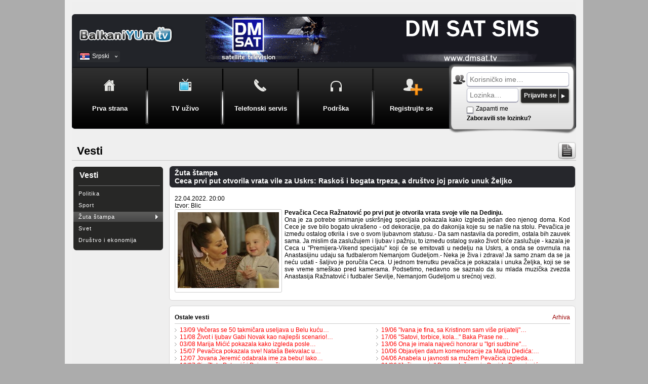

--- FILE ---
content_type: text/html
request_url: https://www.balkaniyum.tv/srpski/vesti/70653.shtml
body_size: 5098
content:
<!DOCTYPE html>
<html lang="sr">
<head>
<meta http-equiv="content-type" content="text/html; charset=utf-8"/>

<title>Žuta štampa: Ceca prvi put otvorila vrata vile za Uskrs: Raskoš i bogata trpeza, a društvo joj pravio unuk Željko - BalkaniYUm.TV</title>
<link href="/templates/v4/css/site.css?v56" rel="stylesheet" type="text/css"/>
<!--[if lte IE 7]><link href="/templates/v4/css/ie7.css" rel="stylesheet" type="text/css"/><![endif]-->
<!--[if lte IE 8]><link href="/templates/v4/css/ie8.css" rel="stylesheet" type="text/css"/><![endif]-->
<link rel="icon" href="/favicon.ico" type="image/x-icon"/>

<script src="/templates/v4/js/jquery-3.5.1.min.js"></script>

<script src="/templates/v4/js/jquery.validate.min.js?1.19.2a"></script>
<script src="/templates/v4/js/bookmark-abr.jquery.js"></script>
<script src="/templates/v4/js/balkaniyum.js?v9"></script>
<script>
//<![CDATA[

function dismissGlobalMessage(targetAddress, targetElementID) {
	$('#' + targetElementID).html("<img src=\"" + targetAddress + "\" width=\"0\" height=\"0\" alt=\"\">").css('display', 'none');
}

$(document).ready(function() {
	$('.js').removeClass('js');
	
	$('#languages').on('mouseleave', function() {
		$(this).removeClass("active");
	});
	
	addBookmarkObj.addTextLink('bookmarkContainer', "https://www.balkaniyum.tv/srpski/tvuzivo.shtml", "BalkaniYUm.tv - Televizija uživo");
});

//]]>
</script>



<script async src="https://www.googletagmanager.com/gtag/js?id=UA-160619761-1"></script>
<script>
//<![CDATA[
  window.dataLayer = window.dataLayer || [];
  function gtag(){dataLayer.push(arguments);}
  gtag('js', new Date());
  gtag('config', 'UA-160619761-1');
//]]>
</script>

</head>
<body onload="">
<div id="main">
	<div style="height: 25px;" id="topheader">
	
	
	<div>
	<div id="facebook" style="display: inline-block;">
		<div id="fb-root"></div>
		<script>
			//<![CDATA[
			(function(d, s, id) {
  			var js, fjs = d.getElementsByTagName(s)[0];
			if (d.getElementById(id)) return;
			js = d.createElement(s); js.id = id;
			js.src = "//connect.facebook.net/en_US/sdk.js#xfbml=1&version=v2.5";
			fjs.parentNode.insertBefore(js, fjs);
			}(document, 'script', 'facebook-jssdk'));
			//]]>
		</script>
		<div class="fb-like" data-href="https://www.facebook.com/balkaniyum.tvonline/?ref=aymt_homepage_panel" data-layout="standard" data-action="like" data-show-faces="true" data-share="false"></div>
	</div>
	</div>
	</div>
	<div id="header">
		<a id="logo" href="https://www.balkaniyum.tv/srpski/tvuzivo.shtml"></a>
		<div class="banner"><a ><img src="/picture/banners/dmsat4.gif" alt="" /></a></div>
		<div id="languages" onclick="$(this).toggleClass('active');">
		
			<a class="sr" href="javascript:void(0);" style="margin-bottom: 8px;">Srpski</a>
			<a class="bh" href="/bih">BiH</a>
		
		
		</div>
		
		
		<div id="mainMenu">
			<ul>
				<li id="index" ><a href="https://www.balkaniyum.tv/srpski/tvuzivo.shtml"><span>Prva strana</span></a></li>
				<li id="tv" ><a href="https://www.balkaniyum.tv/srpski/tv/index.shtml"><span>TV uživo</span></a></li>
				<li id="voip" ><a href="https://www.balkaniyum.tv/srpski/voip/index.shtml"><span>Telefonski servis</span></a></li>
				<li id="support" ><a href="https://www.balkaniyum.tv/srpski/podrska/index.shtml"><span>Podrška</span></a></li>
				<li id="register" ><a href="https://www.balkaniyum.tv/srpski/registracija.shtml"><span>Registrujte se</span></a></li>
			</ul>
		</div>
		<div id="loginh">
			<div id="login_msg_container" style="display: none;"><div class="info">&#x24D8;</div><div id="login_msg"></div></div>
			<div id="user"><img src="/templates/v4/images/header/reg_icon.png"  alt="" width="27" height="26" /></div>
			<div id="form">
				<form method="post" name="frmLogin" id="frmLogin" action="https://www.balkaniyum.tv/srpski/prijava.shtml" style="margin: 0; padding: 0;">
					<input type="hidden" name="login_attempt" value="yes"/>
					<input type="hidden" name="redirect" value="/srpski/vesti/70653.shtml53b1a0b4492af2faaed35fed59"/>
					<input type="hidden" name="login_attempt2" id="login_attempt2" value="yes"/>
					<div>
						<input name="login_username" data-efocus="login_password" type="text" title="Korisničko ime" id="username" value="" placeholder="Korisničko ime&mldr;" /><br />
						<input name="login_password" data-esubmit="y" title="Lozinka" type="password" id="pass" value="" placeholder="Lozinka&mldr;" />
						<a class="login_submit js" href="javascript:void(0);" onclick="$('#frmLogin').trigger('submit');">Prijavite se</a><noscript><input type="submit" value="Prijavite se"/></noscript>
						<div style="clear: both;"></div>
					</div>
					<div>
						<div style="margin-bottom: 5px;"><label><input type="checkbox" name="login_remember" style="margin-left: 0; margin-right: 5px;"/>Zapamti me</label></div>
						<div><a href="https://www.balkaniyum.tv/srpski/zaboravljenalozinka.shtml" title="Zaboravili ste lozinku?">Zaboravili ste lozinku?</a></div>
					</div>
				</form>
				<script>
				//<![CDATA[
				$("#login_attempt2").val("nph9tG_229vJ1p-crOGr4cHipbrUcoJ8o6KEh3h2qqy5np2WY52DoHqco3ykdoZznqCBfnpyrqMbwluUhKKvFRaBPUFlmgG6a633Ig0d5df95881248237a35f13ae231c21f");
				
				$(document).ready(function() {
					$("#frmLogin").validate({
						errorLabelContainer: '#login_msg',
						wrapper: "div",
						submitHandler: loginValidatorSubmitHandler,
						invalidHandler: loginValidatorInvalidHandler,
						onkeyup: loginValidatorOnKeyUp,
						messages: {
							login_username: {
								required: "Niste uneli korisničko ime",
								usernameEmailCheck: "Nemojte unositi e-mail adresu umesto korisničkog imena",
								usernameCheck: "Uneli ste neispravno korisničko ime"
							},
							login_password: {
								required: "Niste uneli lozinku"
							}
						},
						rules: {
							login_username: {
								required: true,
								usernameEmailCheck: true,
								usernameCheck: true
							},
							login_password: {
								required: true
							}
						}
					});
				});
				//]]>
				</script>
			</div>
		</div>
		
	</div>
	<div id="top_messages">
		
		
		
		
		
		
		
	</div>
	<div id="content">





<div class="pageTitle news">Vesti</div>
<div class="standard_fullwidth_block">
	<div class="leftMenu">
		<div class="title"><a href="https://www.balkaniyum.tv/srpski/vesti/index.shtml">Vesti</a></div>
		<ul>
			<li><a href="https://www.balkaniyum.tv/srpski/vesti/politika.shtml" >Politika</a></li>
			<li><a href="https://www.balkaniyum.tv/srpski/vesti/sport.shtml" >Sport</a></li>
			<li><a href="https://www.balkaniyum.tv/srpski/vesti/zutastampa.shtml" class="active">Žuta štampa</a></li>
			<li><a href="https://www.balkaniyum.tv/srpski/vesti/svet.shtml" >Svet</a></li>
			<li><a href="https://www.balkaniyum.tv/srpski/vesti/drustvoiekonomija.shtml" >Društvo i ekonomija</a></li>
		</ul>
	</div>
	<div id="leftMenuContent">
		








<div class="standard_fullwidth_block rubrike_izdvojeno">
	<div class="blue_head"><div class="black">Žuta štampa</div>Ceca prvi put otvorila vrata vile za Uskrs: Raskoš i bogata trpeza, a društvo joj pravio unuk Željko</div>
	<div style="padding: 10px;">
		<div class="sivi12">22.04.2022. 20:00</div>
		<div class="sivi12">Izvor: Blic</div>
		<div align="justify" style="margin-bottom: 10px; min-height: 160px;">
			<div class="vesti_sve_slika"><img src="/picture/news/2022/04/22/70653_120453.jpg" alt="Ceca prvi put otvorila vrata vile za Uskrs: Raskoš i bogata trpeza, a društvo joj pravio unuk Željko"/></div>
			<div align="justify"><strong>Pevačica Ceca Ražnatović po prvi put je otvorila vrata svoje vile na Dedinju.</strong></div>
			Ona je za potrebe snimanje uskršnjeg specijala pokazala kako izgleda jedan deo njenog doma. Kod Cece je sve bilo bogato ukrašeno - od dekoracije, pa do đakonija koje su se našle na stolu. Pevačica je između ostalog otkrila i sve o svom ljubavnom statusu.- Da sam nastavila da poredim, ostala bih zauvek sama. Ja mislim da zaslužujem i ljubav i pažnju, to između ostalog svako život biće zaslužuje - kazala je Ceca u &quot;Premijera-Vikend specijalu&quot; koji će se emitovati u nedelju na Uskrs, a onda se osvrnula na Anastasijinu udaju sa fudbalerom Nemanjom Gudeljom.- Neka je živa i zdrava! Ja samo znam da se ja neću udati - šaljivo je poručila Ceca. U jednom trenutku pevačica je pokazala i unuka Željka, koji se se sve vreme smeškao pred kamerama. Podsetimo, nedavno se saznalo da su mlada muzička zvezda Anastasija Ražnatović i fudbaler Sevilje, Nemanjom Gudeljom u srećnoj vezi.
		</div>
	</div>
</div>

<div class="standard_fullwidth_block rubrike_izdvojeno">
	<div style="padding: 10px;">
		<div style="border-bottom: 1px solid #ccc; padding: 5px 0;">
			<strong>Ostale vesti</strong><span style="float: right;"><a href="/srpski/vesti/arhiva/zutastampa.shtml" style="color:#990000;">Arhiva</a></span>
		</div>
		<div style="padding-top: 5px;">
			<div style="width: 49%; float: left;">
				<ul>
					<li><a href="/srpski/vesti/74652.shtml" class="arrow">13/09 Večeras se 50 takmičara useljava u Belu kuću…</a></li><li><a href="/srpski/vesti/74647.shtml" class="arrow">11/08 Život i ljubav Gabi Novak kao najlepši scenario!…</a></li><li><a href="/srpski/vesti/74642.shtml" class="arrow">03/08 Marija  Mićić pokazala kako izgleda posle…</a></li><li><a href="/srpski/vesti/74637.shtml" class="arrow">15/07 Pevačica pokazala sve! Nataša Bekvalac u…</a></li><li><a href="/srpski/vesti/74632.shtml" class="arrow">12/07 Jovana Jeremić odabrala ime za bebu! Iako…</a></li><li><a href="/srpski/vesti/74627.shtml" class="arrow">10/07 Sin Zlate Petrović i Peje završio u suzama,…</a></li><li><a href="/srpski/vesti/74622.shtml" class="arrow">08/07 Evo ko je snajka Lidije Vukićević koja se…</a></li><li><a href="/srpski/vesti/74617.shtml" class="arrow">06/07 Nataša Bekvalac zaprošena na nastupu - Ovo…</a></li><li><a href="/srpski/vesti/74612.shtml" class="arrow">04/07 Raznežio se kada mu je draga izgovorila &quot;Da&quot;…</a></li><li><a href="/srpski/vesti/74607.shtml" class="arrow">30/06 Jelena Đoković priznala: Bankrotirali smo</a></li><li><a href="/srpski/vesti/74602.shtml" class="arrow">25/06 &quot;Gubila sam emociju prema deci i mužu&quot; Pevačica…</a></li><li><a href="/srpski/vesti/74597.shtml" class="arrow">23/06 Svi kažu da je Indirin sin opasan - ženio…</a></li>
				</ul>
			</div>
			<div style="width: 49%; float: right;">
				<ul>
					<li><a href="/srpski/vesti/74592.shtml" class="arrow">19/06 &quot;Ivana je fina, sa Kristinom sam više prijatelj&quot;…</a></li><li><a href="/srpski/vesti/74587.shtml" class="arrow">17/06 &quot;Satovi, torbice, kola...&quot; Baka Prase ne…</a></li><li><a href="/srpski/vesti/74582.shtml" class="arrow">13/06 Ona je imala najveći honorar u &quot;Igri sudbine&quot;…</a></li><li><a href="/srpski/vesti/74577.shtml" class="arrow">10/06 Objavljen datum komemoracije za Matiju Dedića:…</a></li><li><a href="/srpski/vesti/74572.shtml" class="arrow">04/06 Anabela u javnosti sa mužem Pevačica izgleda…</a></li><li><a href="/srpski/vesti/74567.shtml" class="arrow">01/06 &quot;Jačino moja&quot; Prvo oglašavanje Davida Dragojevića…</a></li><li><a href="/srpski/vesti/74562.shtml" class="arrow">27/05 Velika ograda oko imanja Evo kako danas izgleda…</a></li><li><a href="/srpski/vesti/74557.shtml" class="arrow">23/05 Ona je bila iznenađenje večeri na proslavi…</a></li><li><a href="/srpski/vesti/74552.shtml" class="arrow">19/05 Porodila se ćerka Goce Božinovske - Evo koje…</a></li><li><a href="/srpski/vesti/74547.shtml" class="arrow">16/05 LJuba Perućica stigao po suprugu i ćerku…</a></li><li><a href="/srpski/vesti/74542.shtml" class="arrow">14/05 Voditelj &quot;Elite&quot; hitno operisan Darku Tanasijeviću…</a></li><li><a href="/srpski/vesti/74537.shtml" class="arrow">13/05 Rada Manojlović iskreno o novoj ljubavi:…</a></li>
				</ul>	
			</div>
			<div class="clear"></div>
		</div>
	</div>
</div>

	</div>
	<div class="clear"></div>
</div>
</div>
	<div id="footer">
		<div class="foottop">Istražite BalkaniYUm</div>
		<div class="footmenu">
			<div>
				<ul>
					<li> <a href="https://www.balkaniyum.tv/srpski/vesti/index.shtml">Info magazin</a>
						<ul>
							<li><a href="https://www.balkaniyum.tv/srpski/vesti/politika.shtml" >Politika</a></li>
							<li><a href="https://www.balkaniyum.tv/srpski/vesti/drustvoiekonomija.shtml">Društvo i ekonomija</a></li>
							<li><a href="https://www.balkaniyum.tv/srpski/vesti/sport.shtml" >Sport</a></li>
							<li><a href="https://www.balkaniyum.tv/srpski/vesti/svet.shtml" >Svet</a></li>
							<li><a href="https://www.balkaniyum.tv/srpski/vesti/zutastampa.shtml" >Žuta stampa</a></li>
						</ul>
					</li>
					<li><a href="https://www.balkaniyum.tv/srpski/slobodnovreme/index.shtml">Slobodno vreme</a>
						<ul>
							<li><a href="https://www.balkaniyum.tv/srpski/slobodnovreme/moda.shtml" >Moda</a></li>
							<li><a href="https://www.balkaniyum.tv/srpski/slobodnovreme/zdravlje.shtml" >Zdravlje</a></li>
							<li><a href="https://www.balkaniyum.tv/srpski/slobodnovreme/turistickivodic.shtml" >Turistički vodič</a></li>
							<li><a href="https://www.balkaniyum.tv/srpski/slobodnovreme/tehnologija.shtml" >Tehnologija</a></li>
							<li><a href="https://www.balkaniyum.tv/srpski/slobodnovreme/it.shtml" >Kompjuteri i internet</a></li>
						</ul>
					</li>
					<li>Zabava
						<ul>
							<li><a href="https://www.balkaniyum.tv/srpski/horoskop/dnevnihoroskop.shtml">Dnevni horoskop</a></li>
							<li><a href="https://www.balkaniyum.tv/srpski/horoskop/mesecnihoroskop.shtml">Mesečni horoskop</a></li>
							<li><a href="https://www.balkaniyum.tv/srpski/fotogalerija/index.shtml" >Foto galerija</a> </li>
							<li><a href="https://www.balkaniyum.tv/srpski/vreme/trenutniuslovi.shtml">Vremenska prognoza</a></li>
						</ul>
					</li>
					<li><a href="https://www.balkaniyum.tv/srpski/podrska/index.shtml" >Podrška</a>
						<ul>
							<li><a href="https://www.balkaniyum.tv/srpski/uputstvo.shtml">TV uputstvo za upotrebu</a></li>
							<li><a href="https://www.balkaniyum.tv/srpski/podrska/voip/kakotelefonirati.shtml">Telefonski servis</a></li>
							<li><a href="https://www.balkaniyum.tv/srpski/podrska/zahtevi.shtml" >Zahtev za podršku</a></li>
						</ul>
					</li>
					<li><a href="https://www.balkaniyum.tv/srpski/podrska/index.shtml" >Korisnički Servis<br/>
						<br/>
						</a>Za sve informacije vezane za korišćenje naših usluga ili eventualne probleme, možete nam se obratiti na e-mail adresu <a href="mailto:webmaster@balkaniyum.tv">webmaster@balkaniyum.tv</a></li>
					<li><a href="" >Pratite nas!</a>
						<ul class="long">
							<li><a href="http://www.facebook.com/balkaniyum.tvonline" target="_blank"><img src="/templates/v4/images/content/icon_facebook.png" alt="" />Pridružite se Facebook grupi</a></li>
							<li><a href="http://twitter.com/balkaniyum" target="_blank"><img src="/templates/v4/images/content/icon_twitter.png" alt="" />Pratite nas na Twitter-u</a></li>
							<li id="bookmarkContainer" style="display: none;"><img src="/templates/v4/images/content/bookmarks.png" alt="" /></li>
						</ul>
					</li>
				</ul>
				<div class="clear"></div>
			</div>
		</div>
		<div class="copyright">
			<div class="member"></div><div><div style="display: inline-block; margin-right: 10px;"><a href="https://www.balkaniyum.tv/srpski/privacypolicy.shtml">Terms, conditions and privacy policy</a></div></div>
		</div>
	</div>
</div>
</body>
</html>

--- FILE ---
content_type: text/css
request_url: https://www.balkaniyum.tv/templates/v4/css/site.css?v56
body_size: 22481
content:
html {
	overflow: -moz-scrollbars-vertical; 
	overflow-y: scroll;
}

body {
	font-family: Trebuchet MS,Helvetica,Arial,Sans-serif;
	font-size: 12px;
	margin: 0px;
	background: #acacac url('/templates/v4/images/content/background.png') center top repeat-y;
}

image {
	border: none;
}

img {
	border: 0;
}

table {
	border-spacing: 0;
	border: 0;
	font-size: 12px;
}

th, td {
	padding: 0;
}

table.fullW {
	width: 100%;
}

table.border1, table.border1 td, table.border1 th {
	border: 1px solid;
}

table.cpadd1 th, table.cpadd1 td {
	padding: 1px;
}

table.cpadd2 th, table.cpadd2 td {
	padding: 2px;
}

table.cpadd5 th, table.cpadd5 td {
	padding: 5px;
}

table.cspace5 {
	border-collapse: separate;
	border-spacing: 5px;
}

a.index_box {
	color: #000;
}

a.index_box:hover {
	color: #000;
	text-decoration: none;
}

.clearfix:after {
	content: ".";
	display: block;
	font-size: 0;
	line-height: 0;
	height: 0;
	clear: both;
	visibility: hidden;
}

div.pageTitle {
	font-size: 22px;
	padding: 5px 10px;
	border-bottom: 1px solid #c7c7c7;
	font-weight: bold;
}

div.pageTitle.index {
	background: url('/templates/v4/images/content/registruj_se_icon.png') right center no-repeat;
}

div.pageTitle.registration {
	background: url('/templates/v4/images/content/registruj_se_icon.png') right center no-repeat;
}

div.pageTitle.profile {
	background: url('/templates/v4/images/content/registruj_se_icon.png') right center no-repeat;
}

div.pageTitle.forgottenpassword {
	background: url('/templates/v4/images/content/registruj_se_icon.png') right center no-repeat;
}

div.pageTitle.subscription {
	background: url('/templates/v4/images/content/korpa_icon.png') right center no-repeat;
}

div.pageTitle.news {
	background: url('/templates/v4/images/content/info_icon.png') right center no-repeat;
}

div.pageTitle.fun {
	background: url('/templates/v4/images/content/zabava_icon.png') right center no-repeat;
}

div.pageTitle.gallery {
	background: url('/templates/v4/images/content/galerija_icon.png') right center no-repeat;
}

div.pageTitle.horoscope {
	background: url('/templates/v4/images/content/horoskop_icon.png') right center no-repeat;
}

div.pageTitle.weather {
	background: url('/templates/v4/images/content/vreme_icon.png') right center no-repeat;
}

div.pageTitle.movies {
	background: url('/templates/v4/images/content/filmovi_icon.png') right center no-repeat;
}

div.pageTitle.series {
	background: url('/templates/v4/images/content/serije_icon.png') right center no-repeat;
}

div.pageTitle.archive {
	background: url('/templates/v4/images/content/arhiva_icon.png') right center no-repeat;
}

div.pageTitle.tvprogram {
	background: url('/templates/v4/images/content/tv_program_icon.png') right center no-repeat;
}

div.pageTitle.sms {
	background: url('/templates/v4/images/content/sms_icon.png') right center no-repeat;
}

div.pageTitle.voip {
	background: url('/templates/v4/images/content/telefon_icon.png') right center no-repeat;
}

div.pageTitle.support {
	background: url('/templates/v4/images/content/podrska_icon.png') right center no-repeat;
}

div.pageTitle.tv {
	background: url('/templates/v4/images/content/tv_program_icon.png') right center no-repeat;
}

div.pageTitle.bbox {
	background: url('/templates/v4/images/content/tv/bbox/ikona-b-box.png') right center no-repeat;
}

div.pageTitle.movie {
	background: url('/templates/v4/images/content/filmovi_icon.png') right center no-repeat;
}

div.pageTitle.life {
	background: url('/templates/v4/images/content/internet_icon.png') right center no-repeat;
}

a {
	color: #8C133C;
	text-decoration: none;
}

h1
{
	border-collapse:collapse;
	border-spacing:0;
	padding: 5px;
	margin: 3px;
	line-height: 1.0em;
	font-size: 1.8em;
		
}
h2,h4,h5,h6
{
	border-collapse:collapse;
	border-spacing:0;
	padding: 5px;
	margin: 3px;
	line-height: 1.0em;
	font-size: 1.4em;
		
}

a:hover, a.active {
	color: #FF7A08;
	text-decoration: underline;
}

a.smallButton {
	display: block;
	width: 130px;
	height: 19px;
	background: transparent url('/templates/v4/images/basic/sms/button_top.png') top right no-repeat;
	text-align: center;
	padding-top: 3px;
	color: #FF7A08;	
	font-weight: bold;
}

a.smallButton:hover {
	text-decoration: none;
	background: transparent url('/templates/v4/images/basic/sms/button_top_on.png') top right no-repeat;
}

a.arrow {
	background: url("/templates/v4/images/basic/bg-arr.png") no-repeat scroll 0 4px transparent;
	padding: 0 0 3px 10px;
}

a.arrow_big {
	background: transparent url('/templates/v4/images/content/strelica_crna.png') right 2px no-repeat;	
	padding: 0 14px 0 0;
	font-weight: bold;
	font-size: 14px;
}

a.faq {
	background: url("/templates/v4/images/basic/toggle-small-expand.png") no-repeat scroll 0 4px transparent;
	padding: 4px 0 3px 16px;
	color: #000;
	font-weight:bold;
}

a.faq:hover {
	color: #8c133c;
	cursor: pointer;
}

ul {
	list-style-type: none;
	margin: 0;
	padding: 0;
}

ul.square {
	list-style: square;
	margin-left: 15px;
}

div.standard_fullwidth_block {
	margin: 10px 0;
}

.js {
	display: none !important;
}

a.checkbox {
	display: inline-table;
	width: 18px;
	height: 15px;
	background: transparent url('/templates/v4/images/content/on-off.png') 1px top no-repeat;	
	cursor: pointer;
}

a.checkbox.checked {
	background: transparent url('/templates/v4/images/content/on-off.png') 1px -15px no-repeat;	
}

input.text-input {
    background-color: #FFFFFF;
    border: 1px solid #B5B8C8;
    border-radius: 5px;
    box-shadow: 0 1px 1px rgba(0, 0, 50, 0.4);
    color: #555555;
    font-size: 14px;
    padding: 5px;
	width: 175px;
}

input.text-input:disabled {
	color: graytext;
}

/*
.button {
	padding: 6px 0 6px 10px;
	font-size: 12px;
	background: transparent url('/templates/v4/images/content/button.png') left top no-repeat;
	margin-right: 5px;
}

.button span {
	padding: 6px 10px 6px 0;
	margin-right: -5px;
	background: transparent url('/templates/v4/images/content/button.png') right top no-repeat;
}
*/
div.faqan {
	display: none;
	padding: 4px 0 10px 10px;
}

form.formular {
	font-family: tahoma,verdana,"sans-serif";
	font-size: 12px;
}

div#leftColumn {
	width: 182px;
	float: left;
}

div.leftMenu {
	float: left;
	width: 182px;
	background: transparent url('/templates/v4/images/content/left_menu.png') -182px 0 repeat-y;
}

div.leftMenu .title {
	width: 165px;
	height: 32px;
	background: transparent url('/templates/v4/images/content/left_menu.png') top left no-repeat;
    font-size: 16px;
    font-weight: bold;
	color: #fff;
	padding: 10px 0 0 15px;
}

div.leftMenu .title a {
    font-size: 16px;
    font-weight: bold;
	color: #fff;
	text-decoration: none;
	display: block;
}

div.leftMenu .title a.active, div.leftMenu .title a:hover {
	color: #fff;
}

div.leftMenu ul {
	padding-bottom: 30px;
	background: transparent url('/templates/v4/images/content/left_menu.png') -364px bottom no-repeat;
}

div.leftMenu ul li {
	letter-spacing: 1px;
}

div.leftMenu ul li a {
	color: #fff;
	display: block;
	padding: 7px 0 4px 13px;
	font-size: 11px;
}

div.leftMenu.small ul li a {
	padding: 4px 0 2px 13px;
}

div.leftMenu ul li a:hover, div.leftMenu ul li a.active {
	text-decoration: none;
	color: #fff;
	background: transparent url('/templates/v4/images/content/left_menu.png') -546px 3px no-repeat;
}

div#leftMenuContent {
	float: left; 
	width: 803px;
	margin-left: 10px;
	margin-top:-10px;
}

div#promo {
	width: 167px;
	margin-left: 3px;
	padding: 5px;
	text-align: center;
	background: #81af35;
	border-radius: 6px;
	font-weight: bold;
	font-size: 16px;
}

div#promo .title {
	position: relative;
	text-align: left;
	padding: 10px 0 0 2px;
	width: 167px;
	height: 33px;
	margin-bottom: 4px;
	font-size: 18px;
	font-weight: normal;
	background: transparent url('/templates/v4/images/content/promo_kod_icon.png') right center no-repeat;
}

div#promo .title .border {
	position: absolute;
	bottom: 0;
	left: 0px;
	width: 167px;
	height: 2px;
	border-top: 1px solid #e2efc4;
}

div#promo a {
	display: block;
	width: 131px;
	height: 24px;
	padding-top: 13px;
	margin-left: 17px;
	text-align: center;
	text-decoration: none;
	color: #666;
	font-size: 12px;
	font-style:italic;
	background: transparent url('/templates/v4/images/content/klik_promo.png') left top no-repeat;	
}

div#promo a:hover {
	background: transparent url('/templates/v4/images/content/klik_promo.png') left -40px no-repeat;	
}


div#promo_subscribe {
	width: 167px;
	margin-left: 3px;
	padding: 5px;
	text-align: center;
	background: #81af35;
	border-radius: 6px;
	font-weight: bold;
	font-size: 16px;
}

div#promo_subscribe .title {
	position: relative;
	text-align: left;
	padding: 10px 0 0 2px;
	width: 167px;
	height: 33px;
	margin-bottom: 4px;
	font-size: 18px;
	font-weight: normal;
	background: transparent url('/templates/v4/images/content/promo_kod_icon.png') right center no-repeat;
	color: #000;
}

div#promo_subscribe .title .border {
	position: absolute;
	bottom: 0;
	left: 0px;
	width: 167px;
	height: 2px;
	border-top: 1px solid #e2efc4;
}

div#promo_subscribe a {
	display: block;
	width: 131px;
	height: 24px;
	padding-top: 13px;
	margin-left: 17px;
	text-align: center;
	text-decoration: none;
	color: #666;
	font-size: 12px;
	font-style:italic;
	background: transparent url('/templates/v4/images/content/klik_promo.png') left top no-repeat;	
}

div#promo_subscribe a:hover {
	background: transparent url('/templates/v4/images/content/klik_promo.png') left -40px no-repeat;	
}

div.content_border {
	border: 1px solid #d4d4d4;
	border-radius: 6px;
	padding: 0 10px;
	background: transparent url('/templates/v4/images/content/back_gray.png') bottom left repeat-x;
}

div.error {
	background: #ce0000 url('/templates/v4/images/content/error_bg.gif') left top repeat-x;
	border-radius: 6px;
	padding: 10px 15px;
	color: #fff;
	font-size: 16px;
	font-weight: bold;
}

div.error img {
	vertical-align: middle;
	margin-right: 10px;
}

div.round_box {
	background: #fff;
	border-radius: 6px;
	padding: 10px;
	border: 1px solid #acacac;
}

div.support_box_roku {
	background: #fff;
	border-radius: 6px;
	border: 1px solid #acacac;
}

div.support_box_roku a {
	color: #fff;
	text-decoration:underline;
}

div.support_box_roku .title {
	padding: 15px 10px;
	border-radius: 6px;
	background: #672893;
	font-size: 20px;
	font-weight: bold;
	color: #fff;
}

div.support_box_roku .block {
	padding:15px;
}

div.support_box_roku .blockbg {
	margin:15px;
	margin-right: 20px;
	padding: 10px;
	background: #672893;
	color: #fff;
}

div.support_box_roku .blockbg a {
	display: inline-block;
	width: 114px;
	height: 35px;
	font-size: 0;
	vertical-align: middle;
	background: transparent url('/templates/v4/images/content/support/pogledajte_btn.png') left top no-repeat;
}

div.support_box_roku .blockbg a:hover {
	background: transparent url('/templates/v4/images/content/support/pogledajte_btn.png') left -36px no-repeat;
}

div.support_box_roku .blockbg .subtitle {
	background-position: 0px 10px;
	background-repeat: no-repeat;	
	font-size: 22px;
	padding: 18px 15px;
	padding-left: 50px;
	font-weight:bold;
}

div.support_box_roku #block3 {
	padding-bottom: 120px;
	background: #672893 url('/templates/v4/images/content/support/pogledaj-uputstvo.png') bottom right no-repeat;
}

div.support_box_roku #block3.hover {
	background: #3f175d url('/templates/v4/images/content/support/pogledaj-uputstvo.png') bottom right no-repeat;
	cursor:pointer;
}

div.support_box_roku #block3.hover a {
	display: inline-block;
	width: 114px;
	height: 35px;
	font-size: 0;
	vertical-align: middle;
	background: transparent url('/templates/v4/images/content/support/pogledajte_btn.png') left -36px no-repeat;
}

div.support_box_roku #block3.hover a:hover {
	background: transparent url('/templates/v4/images/content/support/pogledajte_btn.png') left top no-repeat;
}

div.support_box {
	background: #fff;
	border-radius: 6px;
	border: 1px solid #acacac;
	font-size: 14px;
}

div.support_box .title {
	padding: 15px 10px;
	border-radius: 6px;
	background: #a1c4e2;
	font-size: 20px;
	font-weight: bold;
	color: #000;
}

div.support_box .block {
	margin: 10px;
	border-bottom: 1px solid #ccc;
}

div.support_box table .title {
	font-size: 12px;
	font-weight:normal;
}

a.support_real {
	width: 172px;
	height: 25px;
	display: block;
	background: transparent url('/templates/v4/images/content/support/real.png') top left no-repeat;
	color: #000 !important;
	padding: 10px 38px 0 5px;
	font-weight: bold;
	text-align: center;
	margin: 0;
	font-size: 14px;
}

a.support_real:hover {
	background: transparent url('/templates/v4/images/content/support/real.png') 0 -38px no-repeat;
	text-decoration: none !important;
}

a.support_test {
	width: 172px;
	height: 25px;
	display: block;
	background: transparent url('/templates/v4/images/content/support/test.png') top left no-repeat;
	color: #000 !important;
	padding: 10px 38px 0 5px;
	font-weight: bold;
	text-align: center;
	margin: 0;
	font-size: 14px;
}

a.support_test:hover {
	background: transparent url('/templates/v4/images/content/support/test.png') 0 -38px no-repeat;
	text-decoration: none !important;
}

a.support_chrome {
	width: 174px;
	height: 26px;
	display: block;
	background: transparent url('/templates/v4/images/content/support/chrom.png') top left no-repeat;
	color: #000 !important;
	padding: 10px 38px 0 5px;
	font-weight: bold;
	text-align: center;
	margin: 0;
	font-size: 14px;
}

a.support_chrome:hover {
	background: transparent url('/templates/v4/images/content/support/chrom.png') 0 -37px no-repeat;
	text-decoration: none !important;
}

a.support_flash {
	width: 172px;
	height: 25px;
	display: block;
	background: transparent url('/templates/v4/images/content/support/flash.png') top left no-repeat;
	color: #000 !important;
	padding: 10px 38px 0 5px;
	font-weight: bold;
	text-align: center;
	margin: 0;
	font-size: 14px;
}

a.support_flash:hover {
	background: transparent url('/templates/v4/images/content/support/flash.png') 0 -39px no-repeat;
	text-decoration: none !important;
}

a.support_ticket {
	width: 244px;
	height: 25px;
	display: block;
	background: transparent url('/templates/v4/images/content/support/zahtev.png') top left no-repeat;
	color: #000 !important;
	padding: 10px 38px 0 1px;
	font-weight: bold;
	text-align: center;
	margin: 0;
	font-size: 14px;
}

a.support_ticket:hover {
	background: transparent url('/templates/v4/images/content/support/zahtev.png') 0 -37px no-repeat;
	text-decoration: none !important;
}

a.support_save {
	width: 140px;
	height: 26px;
	display: block;
	background: transparent url('/templates/v4/images/content/support/sacuvaj-izmene.png') top left no-repeat;
	color: #000 !important;
	padding: 11px 35px 0 5px;
	font-weight: bold;
	text-align: center;
	margin: 0;
	font-size: 12px;
}

a.support_save:hover {
	background: transparent url('/templates/v4/images/content/support/sacuvaj-izmene.png') 0 -38px no-repeat;
	text-decoration: none !important;
}

table.support_ticket {
	border-collapse: collapse;
	border: 1px solid #ccc;
	margin-top: 10px;
}

table.support_ticket th {
	background: #D0DDFF;
	border: 1px solid #ccc;
}

table.support_ticket td {
	border: 1px solid #ccc;
}

div.tv_box_index {
	background: #fff;
	border: 1px solid #acacac;
	position: relative;
	font-size: 14px;
}

div.tv_box_index .text {
	padding-bottom: 10px;
}

div.tv_box_index .box1 {
	min-height: 300px;
	border-bottom: 1px solid #acacac;
	background: url('/templates/v4/images/content/tv/antena.jpg') right 10px no-repeat;
	padding-left: 550px;
	position: relative;
}

div.tv_box_index .box1 .picture {
	position: absolute;
	left: -50px;
	top: -20px;
	width: 572px;
	height: 311px;
	background: url('/templates/v4/images/content/tv/tv-uzivo.png') left top no-repeat;
}

div.tv_box_index .box2 {
	min-height: 300px;
	border-bottom: 1px solid #acacac;
	background: #cdcdcd url('/templates/v4/images/content/tv/back.jpg') left top repeat-x;
	padding-left: 20px;
	padding-right: 500px;
	position: relative;
}

div.tv_box_index .box2 .picture {
	position: absolute;
	right: 0px;
	top: 20px;
	width: 500px;
	height: 261px;
	background: url('/templates/v4/images/content/tv/vremenska-16.png') left top no-repeat;
}

div.tv_box_index .box3 {
	min-height: 370px;
	border-bottom: 1px solid #acacac;
	padding-left: 630px;
	padding-right: 5px;
	position: relative;
}

div.tv_box_index .box3 .picture {
	position: absolute;
	left: -50px;
	top: 0px;
	width: 817px;
	height: 362px;
	background: url('/templates/v4/images/content/tv/sport.png') left top no-repeat;
}

div.tv_box_index .box4 {
	min-height: 300px;
	border-bottom: 1px solid #acacac;
	background: #cdcdcd url('/templates/v4/images/content/tv/back.jpg') left top repeat-x;
	padding-left: 20px;
	padding-right: 500px;
	position: relative;
}

div.tv_box_index .box4 .picture {
	position: absolute;
	right: 0px;
	top: 0px;
	width: 457px;
	height: 297px;
	background: url('/templates/v4/images/content/tv/filmovi.jpg') left top no-repeat;
}

div.tv_box_index .box5 {
	min-height: 280px;
	border-bottom: 1px solid #acacac;
	padding-left: 400px;
	padding-right: 200px;
	position: relative;
	background: url('/templates/v4/images/content/tv/kod.png') 820px center no-repeat;
}

div.tv_box_index .box5 .picture {
	position: absolute;
	left: -50px;
	top: 0px;
	width: 396px;
	height: 291px;
	background: url('/templates/v4/images/content/tv/android.png') left top no-repeat;
}

div.tv_box_index .box6 {
	min-height: 280px;
	border-bottom: 1px solid #acacac;
	background: url('/templates/v4/images/content/tv/apple.jpg') left top no-repeat;
	padding-left: 20px;
	padding-right: 590px;
	position: relative;
}

div.tv_box_index .box_roku {
	height: 272px;
	border-bottom: 1px solid #acacac;
	background: url('/templates/v4/images/content/tv/roku.jpg') left top no-repeat;
	padding-left: 20px;
	padding-right: 590px;
	padding-top: 35px;
	position: relative;
	color: #fff;
}

div.tv_box_index .box7 {
	min-height: 280px;
	border-bottom: 1px solid #acacac;
	padding-left: 265px;
	padding-right: 300px;
	position: relative;
}

div.tv_box_index .box7 .picture {
	position: absolute;
	left: -50px;
	top: 0px;
	width: 305px;
	height: 291px;
	background: url('/templates/v4/images/content/tv/samsung-tv.png') left top no-repeat;
}

div.tv_box_index .box7 .picture2 {
	position: absolute;
	right: -50px;
	top: 0px;
	width: 339px;
	height: 253px;
	background: url('/templates/v4/images/content/tv/lg-smart-tv.png') left top no-repeat;
}

div.tv_box_index .box8 {
	min-height: 300px;
	border-bottom: 1px solid #acacac;
	padding-left: 20px;
	padding-right: 500px;
	position: relative;
	background: #cdcdcd url('/templates/v4/images/content/tv/back.jpg') left top repeat-x;
}

div.tv_box_index .box8 .picture {
	position: absolute;
	right: 0px;
	top: -12px;
	width: 409px;
	height: 289px;
	background: url('/templates/v4/images/content/tv/pretplata.png') left top no-repeat;
}

div.tv_box_index .info_box {
	width: 444px;
	min-height: 440px;
	padding-bottom: 61px;
	background: #f2f2f2 url('/templates/v4/images/content/tv/cena_usluga_dole.jpg') left bottom no-repeat;
	float: left;
	margin-top: 29px;
}

div.tv_box_index .info_box .top {
	border-top: 1px solid #e8e8e8;
	border-left: 1px solid #e8e8e8;
	border-right: 1px solid #e8e8e8;
	border-radius: 6px 6px 0 0;
	background: #f2f2f2;
	padding: 10px;
}

div.tv_box_index .info_box .body {
	border-left: 1px solid #e8e8e8;
	border-right: 1px solid #e8e8e8;
	background: #f2f2f2;
	padding: 10px;
}

div.tv_bbox {
	background: #fff;
	border: 1px solid #acacac;
	position: relative;
	font-size: 14px;
}

div.tv_bbox .text {
	padding-bottom: 10px;
}

div.tv_bbox .box1 {
	min-height: 300px;
	padding-left: 600px;
	position: relative;
	color: #fff;

	background-color: #2e2f33; /* fallback color if gradients are not supported */
	background-image: -webkit-linear-gradient(top, #45484d, #000000); /* For Chrome and Safari */
	background-image:    -moz-linear-gradient(top, #45484d, #000000); /* For old Fx (3.6 to 15) */
	background-image:     -ms-linear-gradient(top, #45484d, #000000); /* For pre-releases of IE 10*/
	background-image:      -o-linear-gradient(top, #45484d, #000000); /* For old Opera (11.1 to 12.0) */ 
	background-image:         linear-gradient(to bottom, #45484d, #000000); /* Standard syntax; must be last */
}

div.tv_bbox .box1 .picture {
	position: absolute;
	left: -60px;
	bottom: 0px;
	width: 493px;
	height: 330px;
	background: url('/templates/v4/images/content/tv/bbox/b-box-index-1.png?v1') left top no-repeat;
}

div.tv_bbox .box2 {
	min-height: 260px;
	padding-left: 50px;
	position: relative;
	font-size: 36px;
	font-weight: bold;
}

div.tv_bbox .box2 .picture {
	width: 100%;
	height: 102px;
	padding-top: 70px;
	background: url('/templates/v4/images/content/tv/bbox/b-box-index-2.jpg?v1') right top no-repeat;
}

div.tv_bbox .box2 .link {
	width: 100%;
	height: 70px;
	padding-top: 10px;
	position: relative;
}

div.tv_bbox .box2 .link a {
	display: block;
	width: 702px;
	height: 38px;
	background: url('/templates/v4/images/content/tv/bbox/preuzmite-uputsvo-b-boxa.jpg') left top no-repeat;
	font-size: 18px;
	color: #fff;
	font-weight: bold;
	text-align: center;
	padding-top: 21px;
	position: absolute;
	right: 20px;
	top: 10px;
}

div.tv_bbox .box2 .link a:hover {
	background: url('/templates/v4/images/content/tv/bbox/preuzmite-uputsvo-b-boxa.jpg') left -59px no-repeat;
	text-decoration: none;
}

div.tv_bbox .box3 {
	min-height: 300px;
	padding-left: 500px;
	padding-right: 15px;
	position: relative;
	color: #000;
	line-height: 23px;

	background-color: #CFCFCF;
	background-image: -webkit-linear-gradient(top, #ffffff, #cccccc); /* For Chrome and Safari */
	background-image:    -moz-linear-gradient(top, #ffffff, #cccccc); /* For old Fx (3.6 to 15) */
	background-image:     -ms-linear-gradient(top, #ffffff, #cccccc); /* For pre-releases of IE 10*/
	background-image:      -o-linear-gradient(top, #ffffff, #cccccc); /* For old Opera (11.1 to 12.0) */ 
	background-image:         linear-gradient(to bottom, #ffffff, #cccccc); /* Standard syntax; must be last */

	border-top: 1px solid #afafaf;
}

div.tv_bbox .box3 .picture {
	position: absolute;
	left: 60px;
	top: 20px;
	width: 348px;
	height: 256px;
	background: url('/templates/v4/images/content/tv/bbox/b-box-index-3.png') left top no-repeat;
}

div.tv_bbox .box4 {
	min-height: 300px;
	padding-left: 20px;
	padding-right: 350px;
	position: relative;
	color: #000;

	background-color: #d1ab18;
	background-image: -webkit-linear-gradient(top, #f9b722, #bb9e14); /* For Chrome and Safari */
	background-image:    -moz-linear-gradient(top, #f9b722, #bb9e14); /* For old Fx (3.6 to 15) */
	background-image:     -ms-linear-gradient(top, #f9b722, #bb9e14); /* For pre-releases of IE 10*/
	background-image:      -o-linear-gradient(top, #f9b722, #bb9e14); /* For old Opera (11.1 to 12.0) */ 
	background-image:         linear-gradient(to bottom, #f9b722, #bb9e14); /* Standard syntax; must be last */
}

div.tv_bbox .box4 .picture {
	position: absolute;
	right: -45px;
	top: -60px;
	width: 383px;
	height: 374px;
	background: url('/templates/v4/images/content/tv/bbox/b-box-index-4.png') left top no-repeat;
	z-index: 1200;
}

div.tv_bbox .box4 .title {
	padding-top: 30px;
	font-size: 28px;
}

div.tv_bbox .box4 .text {
	padding-top: 30px;
	font-size: 32px;
}

div.tv_bbox .box5 {
	min-height: 444px;
	position: relative;
	color: #fff;
}

div.tv_bbox .box5 .bg {
	height: 501px;
	width: 996px;
	position: absolute;
	background: url('/templates/v4/images/content/tv/bbox/b-box-5.png') left top no-repeat;
	left: 0;
	top: -41px;
	z-index: 1000;
}

div.tv_bbox .box5 .picture {
	position: absolute;
	right: -50px;
	top: -50px;
	width: 303px;
	height: 298px;
	background: url('/templates/v4/images/content/tv/bbox/garancija.png?v2') left top no-repeat;
	z-index: 1100;
}

div.tv_bbox .box5 .text1 {
	position: absolute;
	left: 150px;
	top: 40px;
	color: #fff;
	z-index: 1200;
	font-size: 20px;
}

div.tv_bbox .box5 .text2 {
	position: absolute;
	left: 150px;
	top: 112px;
	color: #000;
	z-index: 1200;
	font-size: 20px;
}

div.tv_bbox .box5 .text3 {
	position: absolute;
	left: 150px;
	top: 225px;
	color: #000;
	z-index: 1200;
	font-size: 20px;
}

div.tv_bbox .box5 .text4 {
	position: absolute;
	left: 150px;
	top: 348px;
	color: #fff;
	z-index: 1200;
	font-size: 20px;
}

a#tv_bbox_subscribe {
	display: block;
	width: 500px;
	height: 54px;
	background: url('/templates/v4/images/content/tv/bbox/porucite.png') left -6px no-repeat;
	font-size: 28px;
	color: #fff;
	font-weight: bold;
	padding: 16px 0 0 12px;
	margin-top: 5px;
}

a#tv_bbox_subscribe:hover {
	text-decoration: none;
	background: url('/templates/v4/images/content/tv/bbox/porucite.png') left -77px no-repeat;
}

a#tv_bbox_subscribe:hover span {
	color: #fff !important;
}

div#tv_price_box {
	float: left;
}

div#tv_support_box {
	float: right;
	position: relative;
}

div#tv_support_box #stamp {
	position: absolute;
	width: 93px;
	height: 94px;
	right: -30px;
	top: -30px;
	background: url('/templates/v4/images/content/24-podrska.png') left top no-repeat;
}

div#tv_image {
	position: absolute;
	right: 0px;
	top: 0px;
	width: 395px;
	height: 360px;
	background: url('/templates/v4/images/content/tv/kanali.jpg') left top no-repeat;
}

div#tv_summ {
	position: absolute;
	left: 0px;
	top: 0px;
	width: 369px;
	height: 430px;
	background: url('/templates/v4/images/content/tv/pratite_nas.jpg') left top no-repeat;
}

div.voip_box_index {
	background: #fff;
	border-radius: 6px;
	border: 1px solid #acacac;
	position: relative;
	padding: 10px;
}

div#voip_phones {
	position: absolute;
	right: -50px;
	top: -10px;
	width: 526px;
	height: 338px;
	background: url('/templates/v4/images/content/voip/telefonski-servis.png') left top no-repeat;
}

div#voip_price_box {
	position: absolute;
	left: 60px;
	top: 350px;
	width: 352px;
	padding-top: 40px;	
	background: url('/templates/v4/images/content/voip/cena_bot.png') left bottom no-repeat;	
}

div#voip_price_box .top {
	position: absolute;
	left: 0;
	top: -20px;
	width: 312px;
	height: 83px;
	background: url('/templates/v4/images/content/voip/cena_top.png') left top no-repeat;	
	padding: 45px 40px 0 20px;
}

div#voip_price_box .body {
	background: #f4f4f4;
	border-left: 1px solid #d8d8d8;
	border-right: 1px solid #d8d8d8;
	padding: 15px;
	padding-bottom: 0;
	margin-bottom: 50px;
}

div#voip_price_box .body ul li {
	color: #666;
	margin-bottom: 8px;
}

div#voip_option_box {
	position: absolute;
	left: 38px;
	bottom: 0px;
	width: 399px;
	height: 142px;
	background: url('/templates/v4/images/content/voip/sve_cene.png') left top no-repeat;	
}

div#voip_option_box ul {
	margin: 32px 0 0 115px;
}

div#voip_option_box ul li a {
	background: url('/templates/v4/images/content/strelica_crna.png') right center no-repeat;	
	color: red;
	text-decoration: underline;
	font-weight: bold;
	font-size: 16px;
	padding-right: 20px;
}

div#voip_option_box ul li {
	margin-bottom: 10px;
}

div.voip_box {
	background: #fff;
	border-radius: 6px;
	position: relative;
}

div.voip_box input {
	border-radius: 5px;
	border: 1px solid #B5B8C8;
	padding: 4px;
}

input#new_user_number, input.edit_user_number {
	font-size: 14px;
}

div.voip_box table {
	border-collapse: collapse;
	border-spacing: 2px;
}

div.voip_box table td {
	padding: 4px;
}

div.voip_box table tr.border td {
	border: 1px solid #ccc;
}

div.voip_box table tr.border_outter {
	border-left: 1px solid #ccc;
	border-right: 1px solid #ccc;
}

div.voip_box table tr.bg td {
	background: #e5eeff;
}

div.voip_box table tr.bg_red td {
	background: #FFBA75;
}

div.voip_box table tr.top td {
	border-radius: 6px;	
	font-size: 20px;
	font-weight: bold;
	color: #fff;
	padding: 15px 10px;
	background: #1a4879;
}

div.voip_box table tr.bottom td {
	border-radius: 0 0 6px 6px;	
	padding: 5px;
	background: #d0ddff;
}

div.voip_box table tr.title {
	background: #d0ddff;
}

div.sms_box_index {
	background: #fff;
	border-radius: 6px;
	border: 1px solid #acacac;
	position: relative;
	padding: 10px;
}

div.sms_box {
	background: #fff;
	border-radius: 6px;
	position: relative;
}

div.sms_box table {
	border-collapse: collapse;
}

div.sms_box table tr.border td {
	border: 1px solid #ccc;
}

div.sms_box table tr.border_outter {
	border-left: 1px solid #ccc;
	border-right: 1px solid #ccc;
}

div.sms_box table tr.bg td {
	background: #3bb7ea;
}

div.sms_box table tr.top td {
	border-radius: 6px 6px 0 0;	
	font-size: 20px;
	font-weight: bold;
	color: #fff;
	padding: 15px 10px;
}

div.sms_box table tr.bottom td {
	border-radius: 0 0 6px 6px;	
	padding: 5px;
}

div.sms_box table tr.title {
	background: #b8edff;
}

div#sms_phones {
	position: absolute;
	left: -40px;
	top: 0px;
	width: 431px;
	height: 325px;
	background: url('/templates/v4/images/content/sms/sms-servis.png') left top no-repeat;
}

div#sms_price_box {
	position: absolute;
	left: 60px;
	bottom: 0px;
	width: 295px;
	background: url('/templates/v4/images/content/sms/sms_pricebox_dole.png') -5px bottom no-repeat;	
}

div#sms_price_box img {
	border: none;
	vertical-align: middle;
	margin-right: 5px;
}

div#sms_price_box .body {
	background: #efefef;
	border-top: 1px solid #d8d8d8;
	border-left: 1px solid #d8d8d8;
	border-right: 1px solid #d8d8d8;
	border-radius: 6px 6px 0 0;
	margin-bottom: 50px;
	padding: 15px;
	padding-bottom: 0;
}

div.support_box {
	background: #fff;
	border-radius: 6px;
	position: relative;
}

div.support_box input {
	border-radius: 5px;
	border: 1px solid #B5B8C8;
	padding: 4px;
}

div.support_box table {
	border-collapse: collapse;
}

div.support_box table tr.border td {
	border: 1px solid #ccc;
}

div.support_box table tr.border_outter {
	border-left: 1px solid #ccc;
	border-right: 1px solid #ccc;
}

div.support_box table tr.bg td {
	background: #e5eeff;
}

div.support_box table tr.bg_red td {
	background: #FFBA75;
}

div.support_box table tr.top td {
	border-radius: 6px;	
	font-size: 20px;
	font-weight: bold;
	color: #000;
	padding: 15px 10px;
	background: #a3c6e4;
}

div.support_box table tr.bottom td {
	border-radius: 0 0 6px 6px;	
	padding: 5px;
	background: #d0ddff;
}

div.support_box table tr.title {
	background: #d0ddff;
}

div.weather_box {
	border: none;
	background: #a3c6e2;
	font-size: 16px;
}

table.weather {
	background: #ccdceb; 
	border-radius: 0 0 6px 6px;
	border-collapse:separate;
 	border-spacing:0px 2px;
 }

table.weather td {
	background: #dceefc;
}

table.weather.city {
 	border-spacing:0px 5px;
	background: #c5d8e7; 
}

table.weather.city td {
	padding: 10px;
	background: #c5d8e7; 
}

table.weather.city div.prvidan {
	border-right: 1px solid #fff;
}

table.weather.city div#day3 {
	border: none;
}

table.weather.city div.ostalo {
	padding: 10px 0 0 50px;
}

table.blue_box {
	width: 100%;
	border-radius: 6px;
	border: 1px solid #acacac;
}

table.blue_box td {
	margin: 0;
}

table.blue_box .left {
	border-radius: 6px 0 0 6px;
	width: 50%;
	background: #fff;
}

table.blue_box .right {
	border-radius: 0 6px 6px 0;
	width: 50%;
	background: #0093d3;
}

table#registration .left {
	width: 25%;
	border-radius: 0;
	font-weight: bold;
}

table#registration .right {
	border-radius: 0;
	font-weight: bold;
	color: #fff;
}

table#registration .right a {
	color: #ff0000;
	text-decoration: underline;
}

table#registration .space {
	padding: 10px;
	width: 0;
}

table#registration .left.border {
	border-bottom: 1px solid #6db7da;
}

table#registration .right.border {
	border-bottom: 1px solid #6db7dc;
}

table#registration td {
	padding: 10px 20px;
}

table#registration div.suggest_username input {
	width: auto;
}

table#registration td input, table#registration td select {
	background-color: #FFFFFF;
	border: 1px solid #B5B8C8;
	border-radius: 5px;
	box-shadow: 0 1px 1px rgba(0, 0, 50, 0.4);
	color: #555555;
	font-size: 14px;
	padding: 5px;
	width: 210px;
}

table#registration td input:disabled, table#registration td select:disabled {
	color: graytext;
}

table#registration td input:focus, 
table#registration td select:focus,
table#registration td input:hover, 
table#registration td select:hover {
	box-shadow: 2px 4px 4px rgba(0, 0, 50, 0.4);
}

table#registration td select {
	width: 220px;
}

table#registration .left.space.top {
	border-radius: 6px 0 0 0;
}

table#registration .left.space.bottom {
	border-radius: 0 0 0 6px;
}

table#registration .right.space.top {
	border-radius: 0 6px 0 0;
}

table#registration .right.space.bottom {
	border-radius: 0 0 6px 0;
}

/*
.div_block {
	background:#f0fbff;
	border-radius: 6px 6px 6px 6px;
	padding: 5px 10px 5px 5px;
    box-shadow: 0 1px 2px rgba(0, 0, 0, 0.3);
	letter-spacing: 0.1ex;
	line-height: 1.45em;
	margin-bottom: 10px;
}

.voip_block {
	background:#f0fbff;
	border-radius: 6px 6px 6px 6px;
	padding: 5px 10px 5px 5px;
    box-shadow: 0 1px 2px rgba(0, 0, 0, 0.3);
	letter-spacing: 0.1ex;
	line-height: 1.45em;
	margin-bottom: 10px;
}

.tv_block {
	background:#f0fbff;
	border-radius: 6px 6px 6px 6px;
	padding: 5px 10px 5px 5px;
    box-shadow: 0 1px 2px rgba(0, 0, 0, 0.3);
	letter-spacing: 0.1ex;
	line-height: 1.45em;
	margin-bottom: 10px;
}

.sms_block {
	background:#f0fbff;
	border-radius: 6px 6px 6px 6px;
	padding: 5px 10px 5px 5px;
    box-shadow: 0 1px 2px rgba(0, 0, 0, 0.3);
	letter-spacing: 0.1ex;
	line-height: 1.45em;
	margin-bottom: 10px;
}

.support_block {
	background:#f0fbff;
	border-radius: 6px 6px 6px 6px;
	padding: 5px 10px 5px 5px;
    box-shadow: 0 1px 2px rgba(0, 0, 0, 0.3);
	letter-spacing: 0.1ex;
	line-height: 1.45em;
	margin-bottom: 10px;
}
*/

table#profile .left {
	width: 20%;
	border-radius: 0;
	font-weight: bold;
}

table#profile .left2 {
	width: 40%;
	border-radius: 0;
	font-weight: bold;
	background: #fff;
}
	
table#profile .right {
	border-radius: 0;
	font-weight: bold;
	color: #fff;
	width: 40%;
}

table#profile .right a {
	color: #ff0000;
	text-decoration: underline;
}

table#profile .space {
	padding: 10px;
	width: 0;
}

table#profile .left.border, table#profile .left2.border {
	border-bottom: 1px solid #6db7da;
}

table#profile .right.border {
	border-bottom: 1px solid #6db7dc;
}

table#profile td {
	padding: 10px 20px;
}

table#profile div.suggest_username input {
	width: auto;
}

table#profile td input, table#profile td select {
    background-color: #FFFFFF;
    border: 1px solid #B5B8C8;
    border-radius: 5px;
    box-shadow: 0 1px 1px rgba(0, 0, 50, 0.4);
    color: #555555;
    font-size: 14px;
    padding: 5px;
	width: 210px;
	float:left;
}

table#profile td input:disabled, table#profile td select:disabled {
	color: graytext;
}

table#profile td input:focus, 
table#profile td select:focus,
table#profile td input:hover, 
table#profile td select:hover {
    box-shadow: 2px 4px 4px rgba(0, 0, 50, 0.4);
}

table#profile td select {
	width: 220px;
}

table#profile .left.space.top {
	border-radius: 6px 0 0 0;
}

table#profile .left.space.bottom {
	border-radius: 0 0 0 6px;
}

table#profile .right.space.top {
	border-radius: 0 6px 0 0;
}

table#profile .right.space.bottom {
	border-radius: 0 0 6px 0;
}

a.profile_delete {
	display: block;
	width: 18px;
	height: 18px;
	cursor: pointer;
	background: url('/templates/v4/images/profil/obrisi.gif') top left no-repeat;
	margin: 5px 0 0 5px;
	float:left;
}

a.profile_mail {
	width: 72px;
	height: 21px;
	display: block;
	background: transparent url('/templates/v4/images/content/potvrdi.png') top left no-repeat;
	color: #000 !important;
	padding: 7px 33px 0 5px;
	font-weight: bold;
	text-align: center;
	cursor: pointer;
	font-size: 12px;
	margin-left: 5px;
	float: left;
}

a.profile_mail:hover {
	background: transparent url('/templates/v4/images/content/potvrdi.png') 0 -29px no-repeat;
	text-decoration: none !important;
}

a.profile_addemail {
	width: 140px;
	height: 26px;
	display: block;
	background: transparent url('/templates/v4/images/content/sms/nova-email-adresa.png') top left no-repeat;
	color: #000 !important;
	padding: 11px 35px 0 5px;
	font-weight: bold;
	text-align: center;
	margin: 0;
	cursor: pointer;
	font-size: 12px;
}

a.profile_addemail:hover {
	background: transparent url('/templates/v4/images/content/sms/nova-email-adresa.png') 0 -37px no-repeat;
	text-decoration: none !important;
}

div#main {
	display: block;
	margin:0 auto;
	width: 996px;
	position: relative;
	margin-top: 3px;
	background: #efefef;
}

div#header {
	width: 100%;
	height: 238px;
	position: relative;
	background: transparent url('/templates/v4/images/header/header_back.png') top left no-repeat;
}

div#header a#logo {
	background: url("/templates/v4/images/header/logo.png") no-repeat scroll 0 0 transparent;
    height: 43px;
    left: 10px;
    position: absolute;
    top: 20px;
    width: 194px;
}

div#header div.banner {
	position: absolute;
	right: 2px;
	top: 5px;
	width: 730px;
	height: 92px;
}

div#header div#languages {
	position: absolute;
	left: 10px;
	top: 73px;
	width: 75px;
	height: 16px;
	z-index: 100;
	padding: 3px 5px;
	border-radius: 3px;
	background: #2a2c30 url('/templates/v4/images/header/strelica.png') 75px 9px no-repeat;
	overflow: hidden;
}

div#header div#languages.active {
	border: 1px solid #181818;
	height: 40px;
	padding: 2px 4px;
	background: #2a2c30 url('/templates/v4/images/header/strelica.png') 74px 8px no-repeat;
}

div#header div#languages a {
	display: block;
	color: #fff;
	padding-left: 25px;
}

div#header div#languages a:hover {
	text-decoration: none;
	background-color: #3b3d44 !important;
	border-radius: 3px;
}

div#header div#languages a.sr {
	background: transparent url('/templates/v4/images/header/srb.png') top left no-repeat;
}

div#header div#languages a.bh {
	background: transparent url('/templates/v4/images/header/bih.png') top left no-repeat;
}

div#header div#loginh {
	position: absolute;
	right: 0px;
	bottom: 0px;
	width: 251px;
	height: 142px;
	color: #000;
	background: transparent url("/templates/v4/images/header/login.png") no-repeat top left ;
}

div#header div#loginh.logged {
	width: 188px;
	background: url("/templates/v4/images/header/login_on.png") no-repeat scroll 0 0 transparent;
}

div#header div#loginh a {
	color: #000;
	font-weight: bold;
}

div#header div#loginh a:hover {
	color: #FF9600;
	text-decoration: underline;
}

div#header div#loginh #user {
	padding: 20px 0 0 7px;
	float: left;
}

div#header div#loginh #form {
	position: absolute;
	top: 19px;
	right: 8px;
	width: 208px;
}

div#header div#loginh #form input {
    background-color: #FFFFFF;
    border: 1px solid #B5B8C8;
    border-radius: 5px 5px 5px 5px;
    box-shadow: 0 1px 1px rgba(0, 0, 50, 0.4);
    color: #555555;
    font-size: 14px;
    margin-bottom: 3px;
    padding: 5px;
	float: left;	
}

div#header div#loginh #form #username {
	width: 190px;
}


div#header div#loginh #form #pass {
	width: 90px;
}

div#header div#loginh #form #username.error, div#header div#loginh #form #pass.error {
	color: white;
	background-color: red;
}

div#header div#loginh.logged a {
	color: #000;
}

#login_msg_container {
	background-color: red;
	color: white;
	display: none;
	opacity: 0.9;
	border: 2px solid black;
	border-radius: 4px;
	z-index: 1000;
	width: 250px;
	position: absolute;
	padding: 6px;
	height: auto;
	bottom: calc(100% - 15px);
	margin-left: -30px;"
}

#login_msg_container .info {
	float: left;
	width: 18px;
	margin-right: 4px;
}

#login_msg_container #login_msg {
	float: left;
	width: calc(100% - 23px);
}

div#header div#loginh.logged #user {
	padding: 22px 0 0 0;
	text-align: center;
	float: none;
	font-size: 16px;
	color: red;
}

div#header div#loginh.logged #form {
	width: 150px;
	top: 63px;
	right: 30px;
}

div#header div#loginh.logged #form p {
	padding-left: 15px;
	margin: 5px auto;
	font-size: 14px;
}

div#header div#loginh.logged #form p a {
	color: #333333;
}

form#frmBigLogin {
	margin: 0;
	font-size: 14px;
}

form#frmBigLogin div.loginContent {
	width: 95%;
}

form#frmBigLogin div.loginItems {
	margin-top:10px;
}

form#frmBigLogin input[type=text], form#frmBigLogin input[type=password] {
	width: 100%;
	box-sizing: border-box;
}

form#frmBigLogin .caption {
	padding: 2px;
	border-radius: 4px;
}

form#frmBigLogin input[type=checkbox] {
	margin-left: 0;
	margin-right: 5px;
}

form#frmBigLogin div.loginItem {
	margin-top:5px;
}

form#frmLoginBox {
	margin: 0;
}

form#frmLoginBox div.loginContent {
	width: 90%;
	margin-top: 20px;
}

form#frmLoginBox div.loginItems {
	margin-top:10px;
}

form#frmLoginBox input[type=text], form#frmLoginBox input[type=password] {
	width: 100%;
	box-sizing: border-box;
}

form#frmLoginBox .caption {
	padding: 2px;
	border-radius: 4px;
}

form#frmLoginBox input[type=checkbox] {
	margin-left: 0;
	margin-right: 5px;
}

form#frmLoginBox div.loginItem {
	margin-top:5px;
}

a.login_submit {
	width: 92px;
	height: 26px;
	display: block;
	background: transparent url('/templates/v4/images/header/prijava.png') top left no-repeat;
	float: right;
	margin-right: 3px;
	color: #FFF !important;
	padding: 8px 0  0 9px;
	font-weight: bold;
	font-size: 12px;
}

a.login_submit:hover {
	background: transparent url('/templates/v4/images/header/prijava.png') 0 -35px no-repeat;
	text-decoration: none !important;
}

a.cart_submit {
	width: 224px;
	height: 39px;
	display: block;
	background: transparent url('/templates/v4/images/content/cart_submit.png') top left no-repeat;
	color: #FFF !important;
	padding: 19px 0  0 45px;
	margin: auto;
	font-weight: bold;
	text-align: left;
	font-size: 16px;
}

a.cart_submit:hover {
	background: transparent url('/templates/v4/images/content/cart_submit.png') 0 -58px no-repeat;
	text-decoration: none !important;
}

a.forgottenpassword_submit {
	width: 92px;
	height: 26px;
	display: block;
	background: transparent url('/templates/v4/images/header/prijava.png') top left no-repeat;
	float: right;
	margin-right: 3px;
	color: #FFF !important;
	padding: 8px 0  0 9px;
	font-weight: bold;
}

a.forgottenpassword_submit:hover {
	background: transparent url('/templates/v4/images/header/prijava.png') 0 -35px no-repeat;
	text-decoration: none !important;
}

a.promo_submit {
	width: 133px;
	height: 26px;
	display: block;
	background: transparent url('/templates/v4/images/content/standard_button.png') top left no-repeat;
	float: right;
	color: #FFF !important;
	padding: 13px 0 0 32px;
	font-weight: bold;
	text-align: left;
}

a.promo_submit:hover {
	background: transparent url('/templates/v4/images/content/standard_button.png') 0 -40px no-repeat;
	text-decoration: none !important;
}

a.search_submit {
	display: block;
	background: transparent url('/templates/v4/images/content/trazi.png') top left no-repeat;
	color: #333 !important;
    font-size: 16px;
    font-weight: normal;
    height: 30px;
    padding: 12px 0 0 55px;
    width: 92px;	
}

a.search_submit:hover {
	background: transparent url('/templates/v4/images/content/trazi.png') 0 -43px no-repeat;
	text-decoration: none !important;
}

a.cart_promo_submit {
	width: 160px;
	height: 26px;
	display: block;
	background: transparent url('/templates/v4/images/content/button2.png') 0 -40px no-repeat;
	color: #FFF !important;
	padding: 13px 30px 0 4px;
	font-weight: bold;
	text-align: center;
	margin: 0;
	font-size: 12px;
}

a.cart_promo_submit:hover {
	background: transparent url('/templates/v4/images/content/button2.png') top left no-repeat;
	text-decoration: none !important;
}

a.button {
	width: 126px;
	height: 26px;
	display: block;
	background: transparent url('/templates/v4/images/content/standard_button.png') top left no-repeat;
	color: #FFF !important;
	padding: 13px 30px 0 8px;
	font-weight: bold;
	text-align: center;
	margin: 0;
	font-size: 12px;
}

a.button:hover {
	background: transparent url('/templates/v4/images/content/standard_button.png') 0 -40px no-repeat;
	text-decoration: none !important;
}

a.button2 {
	width: 126px;
	height: 26px;
	display: block;
	background: transparent url('/templates/v4/images/content/standard_button.png') 0 -40px no-repeat;
	color: #000 !important;
	padding: 13px 30px 0 8px;
	font-weight: bold;
	text-align: center;
	margin: 0;
	font-size: 12px;
}

a.button2:hover {
	background: transparent url('/templates/v4/images/content/standard_button.png') top left no-repeat;
	text-decoration: none !important;
	color: #fff !important;
}

a.register_submit {
	width: 147px;
	height: 27px;
	display: block;
	background: transparent url('/templates/v4/images/content/registruj_se_submit.png') top left no-repeat;
	float: right;
	margin-right: 5px;
	color: #FFF !important;
	padding: 12px 0  0 19px;
	font-weight: bold;
	font-size: 14px;
}

a.register_submit:hover {
	background: transparent url('/templates/v4/images/content/registruj_se_submit.png') 0 -40px no-repeat;
	text-decoration: none !important;
}

a.forgottenpassword_submit {
	width: 300px;
	height: 26px;
	display: block;
	background: transparent url('/templates/v4/images/content/promena-lozinke.png') top left no-repeat;
	float: right;
	color: #FFF !important;
	padding: 13px 0 0 32px;
	font-weight: bold;
	text-align: left;
}

a.forgottenpassword_submit:hover {
	background: transparent url('/templates/v4/images/content/promena-lozinke.png') 0 -40px no-repeat;
	text-decoration: none !important;
}

a.back_button {
	width: 121px;
	height: 27px;
	display: block;
	background: transparent url('/templates/v4/images/content/back_button.png') top left no-repeat;
	margin-right: 5px;
	text-align: center;
	color: #FFF !important;
	padding: 12px 9px 0 36px;
	font-weight: bold;
	font-size: 14px;
	text-decoration: none !important;
}

a.back_button:hover {
	background: transparent url('/templates/v4/images/content/back_button.png') 0 -40px no-repeat;
	text-decoration: none !important;
}

a.profile_submit {
	width: 121px;
	height: 27px;
	display: block;
	background: transparent url('/templates/v4/images/content/registruj_se_submit.png') top left no-repeat;
	margin-right: 5px;
	text-align: center;
	color: #FFF !important;
	padding: 12px 36px 0 9px;
	font-weight: bold;
	font-size: 14px;
}

a.profile_submit:hover {
	background: transparent url('/templates/v4/images/content/registruj_se_submit.png') 0 -40px no-repeat;
	text-decoration: none !important;
}

a.cart_empty {
	width: 159px;
	height: 26px;
	display: block;
	background: transparent url('/templates/v4/images/content/izbaci_iz_korpe.png') top left no-repeat;
	color: #666 !important;
	padding: 8px 0  0 8px;
	font-weight: bold;
	font-size: 14px;
	text-align: left;
}

a.cart_empty:hover {
	background: transparent url('/templates/v4/images/content/izbaci_iz_korpe.png') 0 -36px no-repeat;
	text-decoration: none !important;
}

a.cart_change_address {
	width: 159px;
	height: 26px;
	display: block;
	color: #666 !important;
	padding: 8px 0  0 8px;
	font-weight: bold;
	font-size: 14px;
	text-align: left;
}

a.cart_change_address:hover {
	background: transparent url('/templates/v4/images/content/change_address.png') 0 -36px no-repeat;
	text-decoration: none !important;
}

a.cart_addvoip {
	display: block;
	background: transparent url('/templates/v4/images/content/dodaj_telefonski.png') top left no-repeat;
	color: #fff !important;
    font-size: 14px;
    font-weight: bold;
    height: 30px;
    padding: 18px 0 0 20px;
    text-align: left;
    width: 232px;	
	margin-top: 10px;
}

a.cart_addvoip:hover {
	background: transparent url('/templates/v4/images/content/dodaj_telefonski.png') 0 -48px no-repeat;
	text-decoration: none !important;
}

a.cart_finalize {
	display: block;
	background: transparent url('/templates/v4/images/content/zakljuci_kupovinu.png') top left no-repeat;
	color: #fff !important;
    font-size: 14px;
    font-weight: bold;
    height: 30px;
    padding: 16px 0 0 16px;
    text-align: left;
    width: 197px;	
}

a.cart_finalize:hover {
	background: transparent url('/templates/v4/images/content/zakljuci_kupovinu.png') 0 -48px no-repeat;
	text-decoration: none !important;
}

a.sms_reply {
	width: 76px;
	height: 21px;
	display: block;
	background: transparent url('/templates/v4/images/content/sms/odgovor.png') top left no-repeat;
	color: #000 !important;
	padding: 7px 33px 0 4px;
	font-weight: bold;
	text-align: center;
	margin: 0;
	font-size: 12px;
}

a.sms_reply:hover {
	background: transparent url('/templates/v4/images/content/sms/odgovor.png') 0 -30px no-repeat;
	text-decoration: none !important;
}

a.sms_deletemsg {
	width: 134px;
	height: 26px;
	display: block;
	background: transparent url('/templates/v4/images/content/sms/obrisioznacene.png') top left no-repeat;
	color: #000 !important;
	padding: 10px 30px 0 8px;
	font-weight: bold;
	text-align: center;
	margin: 0;
	font-size: 12px;
}

a.sms_deletemsg:hover {
	background: transparent url('/templates/v4/images/content/sms/obrisioznacene.png') 0 -37px no-repeat;
	text-decoration: none !important;
}

a.sms_delete {
	width: 76px;
	height: 21px;
	display: block;
	background: transparent url('/templates/v4/images/content/sms/obrisi.png') top left no-repeat;
	color: #000 !important;
	padding: 7px 33px 0 4px;
	font-weight: bold;
	text-align: center;
	margin: 0;
	font-size: 12px;
}

a.sms_delete:hover {
	background: transparent url('/templates/v4/images/content/sms/obrisi.png') 0 -30px no-repeat;
	text-decoration: none !important;
}

a.sms_edit {
	width: 76px;
	height: 21px;
	display: block;
	background: transparent url('/templates/v4/images/content/sms/promeni.png') top left no-repeat;
	color: #000 !important;
	padding: 7px 33px 0 4px;
	font-weight: bold;
	text-align: center;
	margin: 0;
	font-size: 12px;
}

a.sms_edit:hover {
	background: transparent url('/templates/v4/images/content/sms/promeni.png') 0 -30px no-repeat;
	text-decoration: none !important;
}

a.sms_add_contact {
	width: 176px;
	height: 26px;
	display: block;
	background: transparent url('/templates/v4/images/content/sms/dodaj-novi-kontakt.png') top left no-repeat;
	color: #000 !important;
	padding: 11px 35px 0 5px;
	font-weight: bold;
	text-align: center;
	margin: 0;
	font-size: 12px;
}

a.sms_add_contact:hover {
	background: transparent url('/templates/v4/images/content/sms/dodaj-novi-kontakt.png') 0 -39px no-repeat;
	text-decoration: none !important;
}

a.sms_edit_big {
	width: 176px;
	height: 26px;
	display: block;
	background: transparent url('/templates/v4/images/content/sms/izmenite-sms.png') top left no-repeat;
	color: #000 !important;
	padding: 11px 35px 0 5px;
	font-weight: bold;
	text-align: center;
	margin: 0;
	font-size: 12px;
}

a.sms_edit_big:hover {
	background: transparent url('/templates/v4/images/content/sms/izmenite-sms.png') 0 -39px no-repeat;
	text-decoration: none !important;
}

a.sms_save {
	width: 140px;
	height: 26px;
	display: block;
	background: transparent url('/templates/v4/images/content/sms/sacuvaj-izmene.png') top left no-repeat;
	color: #000 !important;
	padding: 11px 35px 0 5px;
	font-weight: bold;
	text-align: center;
	margin: 0;
	font-size: 12px;
}

a.sms_save:hover {
	background: transparent url('/templates/v4/images/content/sms/sacuvaj-izmene.png') 0 -38px no-repeat;
	text-decoration: none !important;
}

a.sms_email {
	width: 140px;
	height: 26px;
	display: block;
	background: transparent url('/templates/v4/images/content/sms/nova-email-adresa.png') top left no-repeat;
	color: #000 !important;
	padding: 11px 35px 0 5px;
	font-weight: bold;
	text-align: center;
	margin: 0;
	font-size: 12px;
}

a.sms_email:hover {
	background: transparent url('/templates/v4/images/content/sms/nova-email-adresa.png') 0 -37px no-repeat;
	text-decoration: none !important;
}

a.sms_save_big {
	width: 176px;
	height: 26px;
	display: block;
	background: transparent url('/templates/v4/images/content/sms/posaljite-sms.png') top left no-repeat;
	color: #000 !important;
	padding: 11px 35px 0 5px;
	font-weight: bold;
	text-align: center;
	margin: 0;
	font-size: 12px;
}

a.sms_save_big:hover {
	background: transparent url('/templates/v4/images/content/sms/posaljite-sms.png') 0 -39px no-repeat;
	text-decoration: none !important;
}

a.voip_showprice {
	width: 90px;
	height: 20px;
	display: block;
	background: transparent url('/templates/v4/images/content/voip/prikazi-cenu.png') top left no-repeat;
	color: #000 !important;
	padding: 8px 32px 0 5px;
	font-weight: bold;
	text-align: center;
	font-size: 12px;
	margin: -2px 0 0 5px;
}

a.voip_showprice:hover {
	background: transparent url('/templates/v4/images/content/voip/prikazi-cenu.png') 0 -29px no-repeat;
	text-decoration: none !important;
}

a.voip_arrows {
	width: 77px;
	height: 27px;
	display: block;
	cursor: pointer;
	float: right;
	margin-left: 4px;
	background: transparent url('/templates/v4/images/content/voip/kalendar.png') -2px -1px no-repeat;
}

a.voip_arrows:hover {
	background: transparent url('/templates/v4/images/content/voip/kalendar.png') -2px -34px no-repeat;
}

a.voip_delete {
	width: 34px;
	height: 27px;
	display: block;
	cursor: pointer;
	float: right;
	margin-left: 3px;
	background: transparent url('/templates/v4/images/content/voip/kalendar.png') -94px 0px no-repeat;
}

a.voip_delete:hover {
	background: transparent url('/templates/v4/images/content/voip/kalendar.png') -94px -33px no-repeat;
}

a.voip_historysubmit {
	width: 161px;
	height: 29px;
	display: block;
	background: transparent url('/templates/v4/images/content/voip/pogledaj_pozive.png') top left no-repeat;
	color: #000 !important;
	padding: 16px 49px 0 5px;
	font-weight: bold;
	text-align: center;
	margin: 0;
	font-size: 14px;
}

a.voip_historysubmit:hover {
	background: transparent url('/templates/v4/images/content/voip/pogledaj_pozive.png') 0 -50px no-repeat;
	text-decoration: none !important;
}

a.voip_speedsubmit {
	width: 140px;
	height: 26px;
	display: block;
	background: transparent url('/templates/v4/images/content/voip/sacuvaj-izmene.png') top left no-repeat;
	color: #000 !important;
	padding: 11px 35px 0 5px;
	font-weight: bold;
	text-align: center;
	margin: 0;
	font-size: 12px;
}

a.voip_speedsubmit:hover {
	background: transparent url('/templates/v4/images/content/voip/sacuvaj-izmene.png') 0 -38px no-repeat;
	text-decoration: none !important;
}

a.voip_register_number {
	width: 160px;
	height: 32px;
	display: block;
	background: transparent url('/templates/v4/images/content/voip/registrujte_broj.png') top left no-repeat;
	color: #000 !important;
	padding: 12px 51px 0 5px;
	font-weight: bold;
	text-align: center;
	margin: 0;
	font-size: 16px;
}

a.voip_register_number:hover {
	background: transparent url('/templates/v4/images/content/voip/registrujte_broj.png') 0 -47px no-repeat;
	text-decoration: none !important;
}

a.voip_change {
	width: 90px;
	height: 20px;
	display: block;
	background: transparent url('/templates/v4/images/content/voip/izmeni.png') top left no-repeat;
	color: #000 !important;
	padding: 7px 32px 0 5px;
	font-weight: bold;
	text-align: center;
	font-size: 12px;
	margin: -1px 0 0 0;
	float: left;
}

a.voip_change:hover {
	background: transparent url('/templates/v4/images/content/voip/izmeni.png') 0 -29px no-repeat;
	text-decoration: none !important;
}

a.voip_usernumbers_submit {
	width: 90px;
	height: 20px;
	display: block;
	background: transparent url('/templates/v4/images/content/voip/dodaj.png') top left no-repeat;
	color: #000 !important;
	padding: 7px 32px 0 5px;
	font-weight: bold;
	text-align: center;
	font-size: 12px;
	margin: -1px 0 0 0;
	float: left;
}

a.voip_usernumbers_submit:hover {
	background: transparent url('/templates/v4/images/content/voip/dodaj.png') 0 -29px no-repeat;
	text-decoration: none !important;
}

div#content {
	position: relative;
	padding: 0;
}

div.clear {
	clear: both;
}

div#dont_miss_special {
	position: relative;
	width: 100%; 	
	margin: 5px 0 15px 0;
	background: #ffbf05;	
}

div#dont_miss_special a.close {
	position: absolute; 
	right: 5px;
	top: 5px;
	width: 24px;
	height: 22px;
	background: transparent url('/templates/v4/images/content/zatvori.png') left top no-repeat;	
}
	
div#dont_miss_special .title {
	position: absolute;
	left: -30px;
	top: -15px;
	width: 500px;
	height: 80px;
	padding: 17px 0 0 105px;
	font-size: 36px;
	font-weight: bold;
	color: #454746;
	background: transparent url('/templates/v4/images/content/lopte.png') left top no-repeat;	
}

div#dont_miss_special .block {
	padding: 50px 0 35px 78px;
	font-size: 18px;
	font-weight: bold;
}

div#dont_miss_special .block .sitename {
	color: #fff;
	font-style: italic;
}

div#dont_miss_special .notice {
	position: absolute;
	left: 0;
	bottom: 2px;
	color: #454746;
	width: 100%;
}

div#dont_miss_24 {
	position: relative;
	width: 100%; 	
	background: #86b3d3;	
}

div#dont_miss_24 a.close {
	position: absolute; 
	right: 5px;
	top: 5px;
	width: 24px;
	height: 22px;
	background: transparent url('/templates/v4/images/content/zatvori.png') left top no-repeat;	
}
	
div#dont_miss_24 .title {
	position: absolute;
	left: -30px;
	top: -15px;
	width: 800px;
	height: 50px;
	padding: 17px 0 0 105px;
	font-size: 36px;
	font-weight: bold;
	color: #454746;
	background: transparent url('/templates/v4/images/content/sat.png') left top no-repeat;	
}

div#dont_miss_24 .block {
	padding: 50px 0 35px 78px;
	font-size: 18px;
	font-weight: bold;
}

div#dont_miss_24 .block .sitename {
	color: #fff;
	font-style: italic;
}

div#dont_miss_24 .notice {
	position: absolute;
	left: 0;
	bottom: 2px;
	color: #454746;
	width: 100%;
}

a#samsung_promo, a#samsung_promo:hover {
	text-decoration: none;
	color: #000;
}

a#samsung_promo div {
	position: relative;
	background: #85b2d1;	
	font-size: 40px;
	padding: 20px 250px;
	margin-bottom: 20px;
}

a#samsung_promo div img.left {
	position: absolute;
	left: -5px;
	top: -5px;
}

a#samsung_promo div img.right {
	position: absolute;
	right: -5px;
	top: -5px;
}

div#scrollBox {
	position: relative;
	width: 100%; 	
	height: 375px;
	margin-top: 10px;
	border-radius: 6px;
	background: transparent url('/templates/v4/images/content/index_box/senka.png') left top no-repeat;	
}

div#scrollImages {
	position: absolute;
	left: 0px;
	top: 20px;
	width: 100%;
	height: 335px;
}

div#scrollImages a {
	display: block;
}

div#scrollImages a:hover {
	text-decoration: none;
}

div#scrollImages .title {
	position: absolute;
	top: 90px;
	left: 50px;
	font-size: 54px;
	color: #000;
}

div#scrollImages .text {
	position: absolute;
	top: 160px;
	left: 55px;
	font-size: 30px;
	color: #666;
}

div#scrollBox div#scrollNav {
	position: absolute;
	top: 20px;
	left: 0px;
	width: 100%;
	height: 335px;
}

div#scrollBox div#scrollNav a {
	display: block;
	width: 245px;
	height: 55px;
	background: #febf00;
	position: absolute;
	font-weight: bold;
	z-index: 10;
}

div#scrollBox div#scrollNav a:hover, div#scrollBox div#scrollNav a.active {
	background: #ffec0e;
	text-decoration: none;
}

div#scrollBox div#scrollNav a.top {
	top: 0;
	box-shadow: 1px 5px 6px -3px #000;
}

div#scrollBox div#scrollNav a.bottom {
	bottom: 0;
	box-shadow: 1px -5px 6px -3px #000;
}

div#scrollBox div#scrollNav a .title {
	padding: 5px 0 0 75px;
	color: #333;
	font-size: 18px;
}

div#scrollBox div#scrollNav a .image {
	position: absolute;
	left: 5px;
	top: -12px;
	width: 67px;
	height: 65px;
}

div#scrollBox div#scrollNav a span {
	position: absolute;
	bottom: 2px;
	right: 2px;
	color: #fff;
}

div#scrollBox div#scrollNav a#scrollNav0 {
	left: 0;
}

div#scrollBox div#scrollNav a#scrollNav0 div.image {
	background: transparent url('/templates/v4/images/content/index_box/roku_icon.png') left -67px no-repeat;	
}

div#scrollBox div#scrollNav a#scrollNav0:hover div.image, div#scrollBox div#scrollNav a#scrollNav0.active div.image {
	background: transparent url('/templates/v4/images/content/index_box/roku_icon.png') left top no-repeat;	
}

div#scrollBox div#scrollNav a#scrollNav1 div.image {
	background: transparent url('/templates/v4/images/content/index_box/tv.png') left -67px no-repeat;	
}

div#scrollBox div#scrollNav a#scrollNav1:hover div.image, div#scrollBox div#scrollNav a#scrollNav1.active div.image {
	background: transparent url('/templates/v4/images/content/index_box/tv.png') left top no-repeat;	
}

div#scrollBox div#scrollNav a#scrollNav1 {
	left: 250px;
}

div#scrollBox div#scrollNav a#scrollNav2 div.image {
	background: transparent url('/templates/v4/images/content/index_box/casovna-zona.png') left -67px no-repeat;	
}

div#scrollBox div#scrollNav a#scrollNav2:hover div.image, div#scrollBox div#scrollNav a#scrollNav2.active div.image {
	background: transparent url('/templates/v4/images/content/index_box/casovna-zona.png') left 1px no-repeat;	
}

div#scrollBox div#scrollNav a#scrollNav2 {
	left: 500px;
}

div#scrollBox div#scrollNav a#scrollNav3 div.image {
	background: transparent url('/templates/v4/images/content/index_box/sport.png') left -67px no-repeat;	
}

div#scrollBox div#scrollNav a#scrollNav3:hover div.image, div#scrollBox div#scrollNav a#scrollNav3.active div.image {
	background: transparent url('/templates/v4/images/content/index_box/sport.png') left top no-repeat;	
}

div#scrollBox div#scrollNav a#scrollNav3 {
	left: 750px;
}

div#scrollBox div#scrollNav a#scrollNav4 div.image {
	background: transparent url('/templates/v4/images/content/index_box/film.png') left -67px no-repeat;	
}

div#scrollBox div#scrollNav a#scrollNav4:hover div.image, div#scrollBox div#scrollNav a#scrollNav4.active div.image {
	background: transparent url('/templates/v4/images/content/index_box/film.png') left 2px no-repeat;	
}

div#scrollBox div#scrollNav a#scrollNav4 {
	left: 0px;
}

div#scrollBox div#scrollNav a#scrollNav5 div.image {
	background: transparent url('/templates/v4/images/content/index_box/android-iphone.png') left -67px no-repeat;	
}

div#scrollBox div#scrollNav a#scrollNav5:hover div.image, div#scrollBox div#scrollNav a#scrollNav5.active div.image {
	background: transparent url('/templates/v4/images/content/index_box/android-iphone.png') left top no-repeat;	
}

div#scrollBox div#scrollNav a#scrollNav5 {
	left: 250px;
}

div#scrollBox div#scrollNav a#scrollNav6 div.image {
	background: transparent url('/templates/v4/images/content/index_box/lg_icon.png?v2') left -66px no-repeat;	
}

div#scrollBox div#scrollNav a#scrollNav6:hover div.image, div#scrollBox div#scrollNav a#scrollNav6.active div.image {
	background: transparent url('/templates/v4/images/content/index_box/lg_icon.png?v2') left top no-repeat;	
}

div#scrollBox div#scrollNav a#scrollNav6 {
	left: 500px;
}

div#scrollBox div#scrollNav a#scrollNav7 div.image {
	background: transparent url('/templates/v4/images/content/index_box/pretplata.png') left -67px no-repeat;	
}

div#scrollBox div#scrollNav a#scrollNav7:hover div.image, div#scrollBox div#scrollNav a#scrollNav7.active div.image {
	background: transparent url('/templates/v4/images/content/index_box/pretplata.png') left top no-repeat;	
}

div#scrollBox div#scrollNav a#scrollNav7 {
	left: 750px;
}

/*
div#scrollBox div#scrollNav a#scrollNav7 div.image {
	background: transparent url('/templates/v4/images/content/index_box/hayat.png') left -66px no-repeat;	
}

div#scrollBox div#scrollNav a#scrollNav7:hover div.image, div#scrollBox div#scrollNav a#scrollNav7.active div.image {
	background: transparent url('/templates/v4/images/content/index_box/hayat.png') left top no-repeat;	
}

div#scrollBox div#scrollNav a#scrollNav6 {
	left: 500px;
}

div#scrollBox div#scrollNav a#scrollNav6 div.image {
	background: transparent url('/templates/v4/images/content/index_box/bbox.png') left -67px no-repeat;	
}

div#scrollBox div#scrollNav a#scrollNav6:hover div.image, div#scrollBox div#scrollNav a#scrollNav6.active div.image {
	background: transparent url('/templates/v4/images/content/index_box/bbox.png') left top no-repeat;	
}
*/
div.index_containter {
	width: 100%;
	margin-top: 20px;
}

div#tv_index {
	background: #fff;
	border-radius: 6px;
	width: 100%;
	margin-top: 10px;
}

div#tv_index .title {
	padding: 5px 10px;
	border-radius: 6px 6px 0 6px;
	background: #222;
	font-size: 28px;
	font-weight: bold;
	color: #fff;
}

div#tv_index .content {
	padding: 5px 0;
}

div#tv_index .content a.player {
	display: block;
	width: 150px;
	height: 62px;
	margin: 2px auto 0 auto;
	background: transparent url('/templates/v4/images/content/index_box/balkaniyum-playerbtn.jpg') top left no-repeat;
}

div#tv_index .content a.player:hover {
	background: transparent url('/templates/v4/images/content/index_box/balkaniyum-playerbtn.jpg') left -63px no-repeat;
}

div#tv_index .content a.android {
	display: block;
	width: 318px;
	height: 59px;
	margin-top: 5px;
	background: transparent url('/templates/v4/images/content/index_box/androidbtn.png?v2') top left no-repeat;
}

div#tv_index .content a.android:hover {
	background: transparent url('/templates/v4/images/content/index_box/androidbtn.png?v2') left -59px no-repeat;
}

div#tv_index .content a.android_telefon {
	display: block;
	float: left;
	width: 150px;
	height: 61px;
	margin-top: 5px;
	background: transparent url('/templates/v4/images/content/index_box/androidtelefonbtn.png') top left no-repeat;
}

div#tv_index .content a.android_telefon:hover {
	background-position: left -61px;
}

div#tv_index .content a.android_tablet {
	display: block;
	float: right;
	width: 150px;
	height: 61px;
	margin-top: 5px;
	background: transparent url('/templates/v4/images/content/index_box/androidtabletbtn.png') top left no-repeat;
}

div#tv_index .content a.android_tablet:hover {
	background-position: left -62px;
}

div#tv_index .content a.smarttv {
	display: block;
	width: 150px;
	height: 62px;
	margin-top: 2px;
	background: transparent url('/templates/v4/images/content/index_box/smartbtn.jpg?v3') top left no-repeat;
}

div#tv_index .content a.smarttv:hover {
	background: transparent url('/templates/v4/images/content/index_box/smartbtn.jpg?v3') left -63px no-repeat;
}

div#tv_index .content div#appletvbtn a {
	display: block;
	width: 318px;
	height: 61px;
	margin-top: 6px;
	background: transparent url('/templates/v4/images/content/index_box/apple-tv.gif') left -1px no-repeat;
}

div#tv_index .content div#appletvbtn a:hover {
	background: transparent url('/templates/v4/images/content/index_box/apple-tv.gif') left -65px no-repeat;
}

div#tv_index .content div#amazontvbtn a {
	display: block;
	width: 471px;
	height: 82px;
	margin-top: 6px;
	margin-left: 16px;
	background: transparent url('/templates/v4/images/content/index_box/amazon-btn.jpg') left 0px no-repeat;
}

div#tv_index .content div#amazontvbtn a:hover {
	background: transparent url('/templates/v4/images/content/index_box/amazon-btn.jpg') -1px -83px no-repeat;
}

div#tv_index .content div#androidtvbtn a {
	display: block;
	width: 476px;
	height: 82px;
	margin-top: 6px;
	background: transparent url('/templates/v4/images/content/index_box/android-btn.jpg') left 0px no-repeat;
}

div#tv_index .content div#androidtvbtn a:hover {
	background: transparent url('/templates/v4/images/content/index_box/android-btn.jpg') -1px -83px no-repeat;
}

div#tv_index .content div#lgtvbtn a {
	display: block;
	width: 318px;
	height: 61px;
	margin-top: 6px;
	background: transparent url('/templates/v4/images/content/index_box/lgtv.gif') left 0px no-repeat;
}

div#tv_index .content div#lgtvbtn a:hover {
	background: transparent url('/templates/v4/images/content/index_box/lgtv.gif') left -61px no-repeat;
}

div#tv_index .content a.roku {
	display: block;
	width: 318px;
	height: 59px;
	margin-top: 2px;
	background: transparent url('/templates/v4/images/content/index_box/rokubtn.png?v3') left -1px no-repeat;
}

div#tv_index .content a.roku:hover {
	background: transparent url('/templates/v4/images/content/index_box/rokubtn.png?v3') left -64px no-repeat;
}

div#tv_index .content a.iphone {
	display: block;
	width: 320px;
	height: 65px;
	background: transparent url('/templates/v4/images/content/index_box/iphonebtn.jpg?v3') top left no-repeat;
	margin: 0 auto;
}

div#tv_index .content a.iphone:hover {
	background: transparent url('/templates/v4/images/content/index_box/iphonebtn.jpg?v3') left -64px no-repeat;
}

div#tv_index .content a.bbox {
	display: block;
	width: 322px;
	height: 62px;
	margin-top: 5px;
	background: transparent url('/templates/v4/images/content/tv/bbox/novo-box.jpg') top left no-repeat;
}

div#tv_index .content a.bbox:hover {
	background: transparent url('/templates/v4/images/content/tv/bbox/novo-box.jpg') left -63px no-repeat;
}

div#tv_index #dont_miss_24_tv {
	width: 295px;
	float: left;
	font-size: 11px;
	margin-left: 20px;
	position: relative;
}

div#tv_index #dont_miss_24_tv .logo{
	position: absolute;
	right: 10px;
	top: -20px;
	width: 42px;
	height: 41px;
	background: transparent url('/templates/v4/images/content/index_box/sat.png') left top no-repeat;		
}

div#tv_index #dont_miss_24_tv .content {
	height: auto;
	position: relative;
	padding: 10px;
}

div#tv_index #dont_miss_24_tv .content .vline {
	position: absolute;
	left: 0;
	top: 0;
	width: 1px;
	height: 235px;
	border-left: 1px solid #acacac;
}

div#tv_index #dont_miss_24_tv .title {
	font-size: 16px;
	font-weight: bold;
	color: #bb0500;
	background: none;
	padding: 0;
	height: 25px;
}

div#tv_index #dont_miss_24_tv span.sitename {
	font-weight: bold;
	color: #BB0500;
}

div#tv_index #dont_miss_24_tv .content div {
	white-space: wrap;
	overflow: hidden;
	text-overflow: ellipsis;
}

div#tv_index #dont_miss_24_tv .content .nextday {
	font-size: 10px;
}

div#tv_index #dont_miss_24_tv .content .itemrow {
	margin-bottom: 4px;
}

div#tv_index #dont_miss_24_tv .dont_miss_24_empty {
	display: none;
}

div#tv_index #favorites_tv {
	width: 315px;
	float: left;
	position: relative;
}

div#tv_index #favorites_tv div {
	width: 315px;
}

div#tv_index #favorites_tv a.favorite {
	color: #fff;
	display: block;
	width: 305px;
	height: 47px;
	margin-top: 4px;
	position: relative;
	background: transparent url('/templates/v4/images/content/index_box/tv-kanalbtn.png') top left no-repeat;
	float: left;
}

div#tv_index #favorites_tv a.favorite:hover {
	background: transparent url('/templates/v4/images/content/index_box/tv-kanalbtn.png') left -48px no-repeat;
}

div#tv_index #favorites_tv .favorite .logo {
	position: absolute;
	left: 6px;
	top: 9px;
	display: block;
}

div#tv_index #favorites_tv .favorite .logo .ts_seal {
	display: block;
	position: absolute;
	right: -7px;
	top: -10px;
	width: 20px;
	height: 24px;
}

div#tv_index #favorites_tv .favorite .logo .ts6, div#channels .channel.ts6.collapsed_look .image_small .ts_seal {
	background: url('/templates/v4/images/content/tv_program/6_small.png') left top no-repeat;
}

div#tv_index #favorites_tv .favorite .logo .ts9, div#channels .channel.ts9.collapsed_look .image_small .ts_seal {
	background: url('/templates/v4/images/content/tv_program/9_small.png') left top no-repeat;
}

div#tv_index #favorites_tv .favorite .logo .ts16, div#channels .channel.ts16.collapsed_look .image_small .ts_seal {
	background: url('/templates/v4/images/content/tv_program/16_small.png') left top no-repeat;
}

div#tv_index #favorites_tv .favorite .currentprogramtext {
	display: block;
    font-weight: bold;
    left: 85px;
    overflow: hidden;
    position: absolute;
    top: 15px;
    white-space: nowrap;
    width: 190px;
	text-overflow: ellipsis;
}

div#tv_index #favorites_tv div.allchannels {
	position: relative;
	display: block;
	width: 306px;
	height: 49px;
	margin-top: 4px;
}

div#tv_index #favorites_tv a.allchannels {
	color: #fff;
	font-size: 28px;
	display: block;
	width: 260px;
	height: 45px;
	padding: 7px 0 0 50px;
	background: transparent url('/templates/v4/images/content/index_box/svi-kanali.png') top left no-repeat;
	position: absolute;
	bottom: 0;
	left: -5px;
}

div#tv_index #favorites_tv a.allchannels:hover {
	text-decoration: none;
	background: transparent url('/templates/v4/images/content/index_box/svi-kanali.png') left -51px no-repeat;
}

div#tv_index #subscription_tv {
	float: right;
	width: 350px;
	margin-left: 10px;
	height: auto;
	position: relative;
}

div#tv_index #subscription_tv .vline {
	position: absolute;
	left: 0;
	top: 0;
	width: 1px;
	height: 260px;
	border-left: 1px solid #acacac;
}

div#tv_index #subscription_tv .tvsubscriptions {
	margin-top: -5px;
	margin-bottom: 15px;
	padding-bottom: 20px;
	border-bottom: 1px solid #acacac; 
	float: right;
	width: 329px;
	font-size: 18px;
	position: relative;
	background: transparent url('/templates/v4/images/content/index_box/tv-dole.png') left bottom no-repeat;
}

div#tv_index #subscription_tv .tvsubscriptions .logo {
	position: absolute;
	right: 10px;
	top: -20px;
	width: 39px;
	height: 40px;
	background: transparent url('/templates/v4/images/content/index_box/korpa.png') left top no-repeat;		
}

div#tv_index #subscription_tv .tv {
	width: 300px;
	padding-top: 5px; 
	padding-left: 29px;
	margin-bottom: 51px;
	height: auto;
	color: #fff;
	background: transparent url('/templates/v4/images/content/index_box/tv-sredina.png') left top repeat-y;
}

div#tv_index #subscription_tv table {
	color: #fff;
	font-size: 12px;
}

div#tv_index #subscription_tv table th {
	text-align: left;
}

div#tv_index #banners {
	padding: 0px 5px; 
	margin-top: 10px; 
	font-size: 14px;
}

div#tv_index #banners #bplayer {
	width: 150px;
	float: right;
}

div#tv_index #banners #android {
}

div#tv_index #banners #smarttv {
	width: 150px; 
	margin-left: 0px; 
	float: left;
}

div#tv_index #banners #appletvbtn, div#tv_index #banners #lgtvbtn {
	width: 340px; 
	margin-left: 3px; 
	float: left;
}

div#tv_index #banners #roku {
	width: 340px; 
	margin-left: 3px; 
	float: left;
}

div#tv_index #banners #iphone {
	width: 340px; 
	margin-left: 3px; 
	float: left;
}

div#tv_index #banners #tvbox {
	width: 340px; 
	margin-left: 10px; 
	float: left; 
	display: none;
}

a.subscribe {
	width: 146px;
	height: 31px;
	display: block;
	background: transparent url('/templates/v4/images/content/pretplati-se.png') top left no-repeat;
	color: #fff !important;
	padding: 15px 58px 0 5px;
	font-weight: bold;
	text-align: center;
	margin: 0 auto;
	font-size: 14px;
}

a.subscribe:hover {
	background: transparent url('/templates/v4/images/content/pretplati-se.png') 0 -47px no-repeat;
	text-decoration: none !important;
}


div#tv_index #dont_miss_special_tv {
	padding: 0 15px 20px 15px;
	border-radius: 6px;
	background: #feae31;
	font-size: 14px;
	font-weight: bold;
	color: #000;
	position: relative;
	margin-bottom: 10px;
}

div#tv_index #dont_miss_special_tv .title {
	font-size: 30px;
	color: #fff;
	background: none;
	position: relative;
	padding: 0;
	font-family: "Times New Roman", Times, serif;
	margin-bottom: 5px;
}

div#tv_index #dont_miss_special_tv .notice {
	position: absolute;
	left: 0;
	bottom: 2px;
	color: #454746;
	width: 100%;
	font-weight: normal;
	font-size: 11px;
}

div#tv_index #dont_miss_special_tv .block div {
	margin-bottom: 5px;
}

div.flag_serbia {
	background: transparent url('/templates/v4/images/content/zastavice.png') left -3px no-repeat;	
	height: 20px;
	padding: 3px 0 0 37px;
}

div.flag_bih {
	background: transparent url('/templates/v4/images/content/zastavice.png') left -28px no-repeat;	
	height: 20px;
	padding: 3px 0 0 37px;
}

div.flag_croatia {
	background: transparent url('/templates/v4/images/content/zastavice.png') left -52px no-repeat;	
	height: 20px;
	padding: 3px 0 0 37px;
}

div.flag_macedonia {
	background: transparent url('/templates/v4/images/content/zastavice.png') left -76px no-repeat;	
	height: 20px;
	padding: 3px 0 0 37px;
}

div.flag_slovenia {
	background: transparent url('/templates/v4/images/content/zastavice.png') left -100px no-repeat;	
	height: 20px;
	padding: 3px 0 0 37px;
}

div.flag_montenegro {
	background: transparent url('/templates/v4/images/content/zastavice.png') left -124px no-repeat;	
	height: 20px;
	padding: 3px 0 0 37px;
}

div#voip_index {
	background: #fff;
	border-radius: 6px;
	border: 1px solid #d6d6d6;
	width: 485px;
	height: 430px;
	float: left;
	position: relative;
}

div#voip_index .title {
	padding: 5px 10px;
	border-radius: 6px;
	background: #222;
	font-size: 28px;
	font-weight: bold;
	color: #fff;
}

div#voip_index .content {
	padding: 10px;
	position: relative;
}

div#voip_index .image {
	position: absolute;
	left: -10px;
	top: 0px;
	width: 186px;
	height: 118px;
	background: transparent url('/templates/v4/images/content/index_box/tel_servis.png') left top no-repeat;	
}

div#voip_index .text {
	width: 290px;
	float: right;
}

div#voip_index .content table {
	font-size: 14px;
	padding: 10px;
	margin-top: 10px;
}

div#voip_index .content table td {
	border-bottom: 1px solid #ccc;
}

div#voip_index .content table.links {
	font-size: 14px;
	padding: 10px;
	margin-top: 0px;
}

div#voip_index .content table.links td {
	border-bottom: 1px solid #ccc;
	color: #666;
	padding: 8px 0;
	letter-spacing: 1px;
}

div#voip_index .content table.links td a {
	color: #666;
	text-decoration: underline;
}

div#voip_index div.subscribe {
	position: absolute;
	left: 0px;
	bottom: 10px;
	width: 100%;
}

div#box_index {
	background: #fff;
	border-radius: 6px;
	border: 1px solid #d6d6d6;
	width: 485px;
	height: 430px;
	float: right;
	position: relative;
}

div#box_index .title {
	padding: 5px 10px;
	border-radius: 6px;
	background: #222;
	font-size: 28px;
	font-weight: bold;
	color: #fff;
}

div#box_index .content {
	position: relative;
	height: 305px;	
}

div#box_index .image {
	position: absolute;
	right: -10px;
	top: -10px;
	width: 180px;
	height: 187px;
	background: transparent url('/templates/v4/images/content/index_box/novo.png') left top no-repeat;	
}

div#box_index .text {
	position: absolute;
	right: 0px;
	top: 60px;
	z-index: 10;
	width: 240px;
	font-weight: bold;
	font-size: 18px;
}

div#box_index div.subscribe {
	position: absolute;
	left: 0px;
	bottom: 10px;
	width: 100%;
	color: #666;
	font-size: 20px;
}

table.index_box_wrapper {
	height: auto;
	float: left;
	position: relative;
}

table.index_box_wrapper a {
	color: #fff;
}

table.index_box_wrapper a:hover {
	color: #fff;
	text-decoration: none;
}

table.index_box_wrapper .box_voip_wrapper {
	background: #a8cae6;
}

table.index_box_wrapper .box_appletv_wrapper {
	background: #fff url('/templates/v4/images/content/index_box/appletv.gif') 0px -5px no-repeat;;
	border-top: 1px solid #999;
	border-left: 1px solid #999;
	border-right: 1px solid #999;
}

table.index_box_wrapper .box_appletv_wrapper2 {
	background: #fff url('/templates/v4/images/content/index_box/appletv.gif') left 5px bottom -165px no-repeat;;
	border-bottom: 1px solid #999;
	border-left: 1px solid #999;
}

table.index_box_wrapper .box_appletv_wrapper2 a {
	display: block;
	width: 215px;
	height: 150px;
}

table.index_box_wrapper .box_appletv_wrapper3 {
	background: #fff url('/templates/v4/images/content/index_box/appletv.gif') left 15px bottom 15px no-repeat;;
	border-bottom: 1px solid #999;
	border-right: 1px solid #999;
}

table.index_box_wrapper .box_appletv_wrapper3 a {
	display: block;
	width: 190px;
	height: 150px;
	color: #999;
	font-size: 24px;
}

table.index_box_wrapper .box_appletv_wrapper3 a strong {
	color: #666;
}

table.index_box_wrapper .box_bbox_wrapper1 {
	background-color: #4e8204;
}

table.index_box_wrapper .box_appletv_wrapper1 {
	background-color: #fff;
	border-left: 1px solid #999;
	border-right: 1px solid #999;
}

table.index_box_wrapper .box_bbox_wrapper2 {
	background-color: #4e8204; /* fallback color if gradients are not supported */
	background-image: -webkit-linear-gradient(top, #4e8204, #7ebc1e); /* For Chrome and Safari */
	background-image:    -moz-linear-gradient(top, #4e8204, #7ebc1e); /* For old Fx (3.6 to 15) */
	background-image:     -ms-linear-gradient(top, #4e8204, #7ebc1e); /* For pre-releases of IE 10*/
	background-image:      -o-linear-gradient(top, #4e8204, #7ebc1e); /* For old Opera (11.1 to 12.0) */ 
	background-image:         linear-gradient(to bottom, #4e8204, #7ebc1e); /* Standard syntax; must be last */
}

table.index_box_wrapper .box_bbox_wrapper3 {
	background-color: #7ebc1e;
}

table.index_box_wrapper #box_voip_wrapper_title {
	border-radius: 5px 5px 0 0;
    color: #343434;
    font-size: 38px;
    font-weight: bold;	
	border-bottom: 1px solid #6da3d2;
	background: #a8cae6 url('/templates/v4/images/content/phone.png') 15px 5px no-repeat;	
	padding-left: 70px;
}

table.index_box_wrapper #box_appletv_wrapper_title {
	border-radius: 5px 5px 0 0;
    font-size: 38px;
    font-weight: bold;	
	padding-left: 180px;
}

table.index_box_wrapper #box_appletv_wrapper_title a {
	color: #000;
}

table.index_box_wrapper #box_bbox_wrapper_title {
	border-radius: 5px 5px 0 0;
    font-size: 38px;
    font-weight: bold;	
	padding-left: 10px;
	color: #fff;
}

table.index_box_wrapper #box_voip_wrapper1 {
	width: 198px;
	padding: 0 5px;
	border-right: 1px solid #6da3d2;
	line-height: 18px;
}

table.index_box_wrapper #box_voip_wrapper2 {
	width: 200px;
	padding: 0 5px;
	line-height: 18px;
}

table.index_box_wrapper #box_bbox_wrapper1 {
	width: 200px;
	padding: 0 10px;
	color: #FFF;
	font-size:26px;
	border-radius: 0 0 0px 5px;
}

table.index_box_wrapper #box_appletv_wrapper1 {
	width: 215px;
	padding: 0;
	color: #FFF;
	font-size:26px;
	border-radius: 0 0 0px 5px;
}

table.index_box_wrapper #box_bbox_wrapper2 {
	width: 190px;
	padding: 0 5px;
	line-height: 18px;
	border-radius: 0 0 5px 0px;
}

table.index_box_wrapper #box_appletv_wrapper3 {
	width: 190px;
	padding: 0 5px;
	border-radius: 0 0 5px 0px;
}

table.index_box_wrapper #box_voip_wrapper_more {
	border-radius: 0 0 5px 5px;
	padding: 3px 10px 3px 0;
}

table.index_box_wrapper #box_voip_wrapper_more a {
    background: url("/templates/v4/images/content/strelica_bela.png") no-repeat scroll right 2px transparent;
	padding-right: 16px;
	color: #000;
	font-weight: bold;
}

table.index_box_wrapper #box_bbox_wrapper_more {
	border-radius: 0 0 5px 5px;
	padding: 3px 10px 3px 0;
}

table.index_box_wrapper #box_bbox_wrapper_more a {
    background: url("/templates/v4/images/content/strelica_bela.png") no-repeat scroll right 2px transparent;
	padding-right: 16px;
	color: #000;
	font-weight: bold;
}

div#box_voip {
	width: 400px;
	height: auto;
	position: static;
}

div#box_voip .left {
	border-right: 1px solid #6da3d2;
}

div#box_voip .right {
	width: 205px;
}

div#box_sms {
	width: 390px;
	height: auto;
	position: static;
}

div#box_sms .title {
	border-bottom: 1px solid #8f860d;
	background: transparent url('/templates/v4/images/content/sms.png') 15px 2px no-repeat;	
	padding-left: 70px;
}

div#box_sms .left {
	border-right: 1px solid #8f860d;
}

div#box_sms .right {
	width: 195px;
}

div#box_news {
	width: 592px;
	height: 340px;
	background: #2c2829;
	padding: 5px;
	color: #FFF;
}

div#box_news .left, div#box_news .middle {
	background: transparent url('/templates/v4/images/content/index_news_border.gif') right top no-repeat;	
}

div#box_news .left, div#box_news .middle, div#box_news .right {
	width: 175px;
	height: 340px;
	float: left;
	padding: 0 10px;
	position: relative;
}

div#box_news .title {
	width: 100%;
	text-align: center;
	color: #FFF;
	font-size: 20px;
	padding: 0;
	margin: 5px 0;
}

div#box_news span.title a {
	text-decoration: none;
	font-size: 12px;
	font-weight: bold;
	color: #fff;
	display: block;
	text-align: left;
}

div#box_news .content {
	height: 270px;
	overflow: hidden;
}

div#box_news .content img {
	display: block;
    margin-left: auto;
    margin-right: auto;
	margin-bottom: 5px;
	border: 5px solid white;
	border-radius: 3px;
}

div#box_news .more {
	position: absolute;
	right: 20px;
	bottom: 5px;
	padding-right: 18px;
	background: transparent url('/templates/v4/images/content/strelica_bela.png') right 2px no-repeat;	
}

div#box_news .more a {
	color: #ccc;
	font-weight: bold;
}
	
div#box_gallery {
	width: 216px;
	height: 340px;
	background: #2c2829;
	padding: 5px;
	color: #fff;
	margin-left: 10px;
}

div#box_gallery .title {
	font-size: 20px;
	font-weight: bold;	
	padding: 0;
	margin: 5px 0;
	text-align: center;
	color: #aaa;
}

div#box_gallery .text {
	font-size: 14px;
	font-weight: bold;
	margin-top: 5px;
	padding-left: 10px;
}

div#box_gallery .text a {
	color: #ccc;
}

div#box_weather {
	position: relative;
	width: 426px;
	height: 271px;
	padding: 5px;
	color: #fff;
	margin-top: 15px;
	background: url('/templates/v4/images/content/vremenska_back.jpg') left top no-repeat;	
}

div#box_weather .content table {
	color: #333;
	font-weight: bold;
	border-collapse:collapse;
}

div#box_weather .content table tr {
	border-top: 1px solid #609cd2;
}

div#box_weather .more {
	position: absolute;
	right: 15px;
	bottom: 8px;
	padding-right: 18px;
	background: transparent url('/templates/v4/images/content/strelica_crna.png') right 2px no-repeat;	
}

div#box_weather .more a {
	color: #333;
	font-weight: bold;
}

div#box_weather .title {
	font-size: 20px;
	font-weight: bold;	
	padding: 0;
	margin: 5px 0;
	padding-left: 35px;
	height: 30px;
	background: transparent url('/templates/v4/images/content/termometar.jpg') 10px 0px no-repeat;	
}

div#box_exchange {
	position: relative;
	width: 382px;
	height: 271px;
	padding: 5px;
	color: #fff;
	margin: 15px 0 0 10px;
	background: #cadbeb;
}

div#box_exchange .title {
	font-size: 20px;
	font-weight: bold;	
	padding: 0;
	margin: 5px 0;
	padding-left: 45px;
	height: 35px;
	background: transparent url('/templates/v4/images/content/kursna.jpg') 5px -2px no-repeat;	
}

div#box_exchange table.list {
	background: #fff;
	color: #000;
	border-collapse:collapse;
}

div#box_exchange table.list tr {
	border-top: 1px solid #000;
}

div#box_exchange table.list td {
	font-size: 11px;
	padding: 5px 10px;
}

div#box_exchange table.list td.no_value {
	background: #cadbeb;
}

div#box_exchange table.list img {
	vertical-align: baseline;
	margin-right: 5px;
}

div#box_exchange table.calc {
	color: #000;
	margin-top: 15px;
	font-weight: bold;
	font-size: 14px;
}

div#box_exchange table.calc input, div#box_exchange table.calc select {
	border: 1px solid #999;
	border-radius: 4px;
	width: 100px;
	height: 20px;
}

div#box_exchange a#button_kursna {
	width: 92px;
	height: 25px;
	display: block;
	background: transparent url('/templates/v4/images/content/promeni.png') top left no-repeat;
	color: #333;
	padding: 7px 0 0 24px;
}

div#box_exchange a#button_kursna:hover {
	background: transparent url('/templates/v4/images/content/promeni.png') 0 -33px no-repeat;
	text-decoration: none;
	color: #FFF;
}

div#box_banner {
	background: #fff;
	float: right;
	width: 137px;
	height: 644px;
	border: 1px solid #ccc;
	margin-right: 4px;
	padding: 0;
}

div#box_banner .roku {
	display: block;
	width: 121px;
	height: 190px;
	margin: 5px auto;
	background: transparent url('/templates/v4/images/content/roku_banner.gif') top left no-repeat;
}

div#box_banner .tw {
	display: block;
	width: 121px;
	height: 76px;
	margin: 5px auto;
	background: transparent url('/templates/v4/images/content/twitter.png') top left no-repeat;
}

div#box_banner .fb {
	display: block;
	width: 121px;
	height: 69px;
	margin: 5px auto;
	background: transparent url('/templates/v4/images/content/facebook.png') top left no-repeat;
}

div#box_banner .banner {
	width: 121px;
	margin: 5px auto;
}

div.index_box {
    border-radius: 6px;
	padding: 5px 10px;
	float: left;
	position: relative;
}

div.index_box .more {
	position: absolute;
	right: 10px;
	bottom: 5px;
	padding-right: 18px;
	background: transparent url('/templates/v4/images/content/strelica_bela.png') right 2px no-repeat;	
}

div.index_box .more a {
	color: #000;
	font-weight: bold;
}

div.index_box .title {
	color: #343434;
	font-size: 38px;
	font-weight: bold;
	margin-bottom: 10px;
	padding-left: 60px;
}

div.index_box .left {
	width: 187px;
	float: left;
}

div.index_box .right {
	float: right;
}

div.index_box .right div {
	margin-bottom: 4px;
}

div.index_box .right div strong {
	color: red;
}

table#login .left .title {
	padding: 40px;
	font-size: 26px;
	color: #000;
	font-weight: bold;
}

table#login .left .form {
	padding: 0 40px;
}

table#login .left table {
	width: 335px;
	font-weight: bold;
}

table#login .left input {
    background-color: #FFFFFF;
    border: 1px solid #B5B8C8;
    border-radius: 5px;
    box-shadow: 0 1px 1px rgba(0, 0, 50, 0.4);
    color: #555555;
    font-size: 14px;
    margin-bottom: 3px;
    padding: 5px;
}

table#login .left .links {
	padding: 40px;
}

table#login .left .links a {
	color: #FF0000;
	text-decoration: underline;
	font-weight: bold;
}

table#login .right .title {
	font-size: 26px;
	color: #000;
	font-weight: bold;
	font-style: italic;
	padding: 40px 86px;
}

table#login .right .form {
	text-align: center;
	color: #333;
	font-size: 24px;
	font-weight: bold;
	padding: 0 86px;
}

table#login .right .form strong {
	color: #000;
}

table#login .right a.button_register {
	display: block;
	width: 298px;
	height: 66px;
	background: transparent url('/templates/v4/images/content/registruj_se.png') top left no-repeat;
	padding: 34px 0 0 29px;
	color: #000;
	font-size: 30px;
	font-weight: bold;
	text-align: left;
	margin-bottom: 60px;
}

table#login .right a.button_register:hover {
	background: transparent url('/templates/v4/images/content/registruj_se.png') 0 -108px no-repeat;
	text-decoration: none;
	color: #fff;
}

table#forgottenpassword .left .title {
	padding: 40px;
	font-size: 26px;
	color: #000;
	font-weight: bold;
}

table#forgottenpassword .left .form {
	padding: 0 40px 20px 40px;
}

table#forgottenpassword .left table {
	width: 335px;
	font-weight: bold;
}

table#forgottenpassword .left .text-input {
    background-color: #FFFFFF;
    border: 1px solid #B5B8C8;
    border-radius: 5px;
    box-shadow: 0 1px 1px rgba(0, 0, 50, 0.4);
    color: #555555;
    font-size: 14px;
    margin-bottom: 3px;
    padding: 5px;
	width: 175px;
}

table#forgottenpassword .left a.login_submit {
	margin-top: 10px;
}

table#forgottenpassword .right .form {
	text-align: center;
	color: #fff;
	font-size: 14px;
	font-weight: bold;
	padding: 0 86px;
}

table#forgottenpassword .right .form strong {
	color: #000;
}

table.form_box .left .title {
	padding: 40px;
	font-size: 26px;
	color: #000;
	font-weight: bold;
}

table.form_box .left .form {
	padding: 0 40px 20px 40px;
}

table.form_box .left table {
	width: 335px;
	font-weight: bold;
}

table.form_box .left input {
    background-color: #FFFFFF;
    border: 1px solid #B5B8C8;
    border-radius: 5px;
    box-shadow: 0 1px 1px rgba(0, 0, 50, 0.4);
    color: #555555;
    font-size: 14px;
    margin-bottom: 3px;
    padding: 5px;
	width: 175px;
}

table.form_box .left a.login_submit {
	margin-top: 10px;
}

table.form_box .right .form {
	text-align: center;
	color: #fff;
	font-size: 14px;
	font-weight: bold;
	padding: 10px;
}

table.form_box .right .form strong {
	color: #000;
}

table#forgottenpassword_change .left .form {
	padding: 20px 40px 20px 40px;
}

table#forgottenpassword_change .left table {
	width: 335px;
	font-weight: bold;
}

table#forgottenpassword_change .left input {
    background-color: #FFFFFF;
    border: 1px solid #B5B8C8;
    border-radius: 5px;
    box-shadow: 0 1px 1px rgba(0, 0, 50, 0.4);
    color: #555555;
    font-size: 14px;
    margin-bottom: 3px;
    padding: 5px;
	width: 175px;
}

table#forgottenpassword_change .left a.login_submit {
	margin-top: 10px;
}

table#forgottenpassword_change .right .form {
	text-align: center;
	color: #fff;
	font-size: 14px;
	font-weight: bold;
	padding: 0 86px;
}

table#forgottenpassword_change .right .form strong {
	color: #000;
}

table#forgottenpassword_change a.forgottenpassword_submit {
	padding-left: 20px;
	width: 80px;
}

div#registerbox {
	position: relative;
	width: 820px;
	height: 330px;
	background: transparent url('/templates/v4/images/content/login_back.png') bottom left no-repeat;
}

div#registerbox .content {
	position: absolute;
	width: 740px;
	left: 40px;
	top: 40px;
	font-size: 18px;
	color: #fff;
}

div#registerbox .content a.button_register {
	display: block;
	width: 298px;
	height: 66px;
	background: transparent url('/templates/v4/images/content/registruj_se.png') top left no-repeat;
	padding: 38px 0 0 22px;
	color: #000;
	font-size: 22px;
	font-weight: bold;
	text-align: left;
	margin-bottom: 20px;
}

div#registerbox .content a.button_register:hover {
	background: transparent url('/templates/v4/images/content/registruj_se.png') 0 -108px no-repeat;
	text-decoration: none;
	color: #fff;
}

div#registerbox .close {
	position: absolute;
	width: 36px;
	height: 35px;
	right: -18px;
	top: -18px;
}

div#registerbox .close a {
	display: block;
	width: 36px;
	height: 35px;
	background: transparent url('/templates/v4/images/content/prijava_close.png') top left no-repeat;
}

div#registerbox .close a:hover {
	background: transparent url('/templates/v4/images/content/prijava_close.png') left -34px no-repeat;
}


div#loginbox {
	position: relative;
	width: 820px;
	height: 379px;
	background: transparent url('/templates/v4/images/content/login_back.png') bottom left no-repeat;
}

div#loginbox .content {
	position: absolute;
	width: 740px;
	height: 300px;
	left: 40px;
	top: 40px;
}

div#loginbox .content .left {
	float: left;
	width: 370px;
	height: 300px;
	border-right: 1px solid #6db7dc;
	color: #fff;
}

div#loginbox .content .left .title {
	font-size: 30px;
	color: #fff;
	font-weight: bold;
}

div#loginbox .content .left table {
	width: 335px;
	margin-top: 30px;
	font-weight: bold;
}

div#loginbox .content .left input {
    background-color: #FFFFFF;
    border: 1px solid #B5B8C8;
    border-radius: 5px;
    box-shadow: 0 1px 1px rgba(0, 0, 50, 0.4);
    color: #555555;
    font-size: 14px;
    margin-bottom: 3px;
    padding: 5px;
}

div#loginbox .content .left a.login_submit {
	margin-top: 10px;
}

div#loginbox .content .right {
	float: right;
	width: 330px;
	height: 300px;
}

div#loginbox .content .right .title {
	font-size: 30px;
	color: #000;
	font-weight: bold;
	font-style: italic;
}

div#loginbox .content .right .form {
	margin-top: 25px;
	text-align: center;
	color: #333;
	font-size: 16px;
	font-weight: bold;
}

div#loginbox .content .right .form strong {
	color: #000;
}

div#loginbox .content .right a.button_register {
	display: block;
	width: 298px;
	height: 66px;
	background: transparent url('/templates/v4/images/content/registruj_se.png') top left no-repeat;
	padding: 34px 0 0 29px;
	color: #000;
	font-size: 30px;
	font-weight: bold;
	text-align: left;
	margin-bottom: 20px;
}

div#loginbox .content .right a.button_register:hover {
	background: transparent url('/templates/v4/images/content/registruj_se.png') 0 -108px no-repeat;
	text-decoration: none;
	color: #fff;
}

div#loginbox .close {
	position: absolute;
	width: 36px;
	height: 35px;
	right: -18px;
	top: -18px;
}

div#loginbox .close a {
	display: block;
	width: 36px;
	height: 35px;
	background: transparent url('/templates/v4/images/content/prijava_close.png') top left no-repeat;
}

div#loginbox .close a:hover {
	background: transparent url('/templates/v4/images/content/prijava_close.png') left -34px no-repeat;
}

a.index_button {
	display: block;
	width: 135px;
	height: 36px;
	float: right;
	margin-bottom: 12px;
	font-weight: bold;
	color: #fff;
	padding: 22px 0 0 13px;
	text-decoration: none;
	font-size: 14px;
}

a#button_login {
	background: transparent url('/templates/v4/images/content/index_buttons.png') 0 0 no-repeat;	
}

a#button_login:hover {
	background: transparent url('/templates/v4/images/content/index_buttons.png') 0 -58px no-repeat;	
}

a#button_register {
	background: transparent url('/templates/v4/images/content/index_buttons.png') -148px 0 no-repeat;	
}

a#button_register:hover {
	background: transparent url('/templates/v4/images/content/index_buttons.png') -148px -58px no-repeat;	
}

a#button_subscribe {
	background: transparent url('/templates/v4/images/content/index_buttons.png') -294px 0 no-repeat;	
	margin-bottom: 0;
}

a#button_subscribe:hover {
	background: transparent url('/templates/v4/images/content/index_buttons.png') -294px -58px no-repeat;	
}

div.blue_head {
    background: #26272c;
    border-radius: 6px;
	color: #FFFFFF;
	font-size: 14px;
	font-weight: bold;
	padding: 5px 0 5px 10px;
	margin-bottom: 5px;
}

div.blue_head .black {
	color: #FFFFFF;
}

div.blue_head h1 {
	margin: 0;
	font-size: 24px;
}

.rubrike_izdvojeno {
	border: 1px solid #d6d4d5;
	border-radius: 6px;
	background: #fff;
}

.rubrike_izdvojeno a {
	color: #ff0000;
}

.rubrike_izdvojeno a:hover {
	color: #000;
	text-decoration: none;
}

.rubrike_izdvojeno div.vesti_sve_slika {
	float: left;
	padding: 5px;
	border: 1px solid #ccc;
	border-radius: 3px;
	margin-right: 5px;
}

div#footer {
	position: relative;
	width: 100%;
	font-size: 11px;
	padding-top: 5px;
	margin: 15px 0;
	background: #5e626d;
}

div#footer .foottop {
	font-size: 24px;
	border-bottom: 1px solid #52555A;
	color: #fff;
	font-weight:bold;
	padding: 0 0 5px 10px;	
}

#footer .footmenu{padding-left: 12px; border-top: 1px solid #9699A0; border-bottom: 1px solid #52555A; color: #C5C8D1;}
.copyright{padding:10px 0 20px 10px; font-size: 11px; color: #fff; border-top: 1px solid #9699A0;}
.copyright .member{background:url("/templates/v4/images/header/footer-logo.png") no-repeat;width:96px;height:20px;float:right; margin-right: 10px;}
#footer .footmenu ul{float:left;font-size:11px;margin:8px 0 0 0; padding: 0; list-style-type: none;}
#footer .footmenu ul li{float:left;width:150px;margin:0 5px 0 0;font-weight:800;color:#fff}
#footer .footmenu ul ul{width:182px;padding:5px 0 20px;}
#footer .footmenu ul ul li{background:url("/templates/v4/images/basic/bg-arr.png") no-repeat scroll 0 4px transparent; float:none;margin:0 0 5px;padding:0 0 0 10px;}
#footer .footmenu ul ul li a{font-weight: normal;}
#footer a{color:#fff;font-weight:800;text-decoration:none;}
#footer a:hover{color: #C5C8D1; text-decoration:underline;}

#footer .footmenu ul.long {
	width: 200px;
}

#footer .footmenu ul.long li {
	width: 100%;
}


div.homeBlocks {
	padding: 20px 0px 10px 20px;
}

div.homeBlocks_top {
	
	background:url("/templates/v4/images/basic/24back.png") no-repeat left top;
	padding: 5px 10px 10px 20px;
	border-bottom: 1px solid #B1B1B1;
	border-radius: 6px 6px 6px 6px;
    box-shadow: 0 1px 2px rgba(0, 0, 0, 0.3);
	margin:6px 5px 0 10px;
	
}
.block_izdvajamo {
	background:url("/templates/v4/images/basic/ne1.png") no-repeat left top;
	width: 790px;
	padding-left:25px;
}

div.homeBlocks_top .title {
	font-size: 22px;
	margin-bottom: 10px;
	font-weight: bold;
}

div.homeBlocks_top .sitename {
	font-size: 16px;
	font-weight: bold;
}

div.homeBlocks_top .partner_name {
	color: #FF6600;
	font-size: 14px;
}

div.homeBlocks .blockRow {
	background: #FFF url('/templates/v4/images/basic/tv_info.gif') top left repeat-x;
	float: left;
	margin-bottom: 5px;
}

div.homeBlocks .block {
	float: left;
	width: 185px;
	height: 300px;
	margin-right: 25px;
}

div.homeBlocks .block .title {
	color: #349ED8;
	font-size: 18px;
	font-weight: bold;
	margin-bottom: 5px;
}

div.homeBlocks .block img {
	display: block;
	border-radius: 6px 6px 6px 6px;
    box-shadow: 0 1px 2px rgba(0, 0, 0, 0.3);
	padding: 5px;
    margin: 0;
    padding: 5px;
}

div.homeBlocks .block a {
	color: #000000;
}

div.homeBlocks .block a:hover {
	color: #349ED8;
}

div.homeBlocks .block ul {
}

div.homeBlocks .block ul li {
	padding: 0 0 5px 10px;
	background: transparent url('/templates/v4/images/basic/bg-arr.png') 0 4px no-repeat;
}

div.homeBlocks .block ul li a {
	text-decoration: none;
	color: #333333;
}

div.homeBlocks .block ul li a:hover {
	text-decoration: underline;
}

div.homeBlocks .block ul li a span {
	font-weight: bold;
}

div.homeBlocks .block_tv {
	float: left;
	width: 190px;
	margin: 0 5px;
	min-height: 172px;
	padding: 0 5px;
	border-top: 1px solid #E8E8E8;
}

div.homeBlocks .block_tv .title {
	color: #349ED8;
	font-size: 18px;
	font-weight: bold;
	margin-bottom: 5px;
}

div.homeBlocks .block_tv .tv {
	background-color: #E7F1FF;
	border: 1px solid #D7E7FF;
	margin: 2px 0 5px;
	padding: 2px 0 2px 2px;
}

div.homeBlocks .block_tv img {
	display: block;
	box-shadow: 1px 1px 2px #999999;
	margin: 0;
	padding: 0;
	background-color: #FFFFFF;
}

div#regColCenter {
	float: left;
	width: 610px;
	margin: 20px 0 0 10px;
}

div.izdvajamo24h {
	width: 830px;
	height: 38px;
	font-size: 18px;
	padding: 7px 0 0 15px;
	background: transparent url('/templates/v4/images/basic/bg_izdvajamo.png') left top no-repeat;
}

span.izdvajamo24hchannel {
	font-weight: bold;
}

form.formular fieldset {
	border: 1px solid #B5B8C8;
	border-radius: 10px;
	margin-top: 10px;
	padding: 15px;
	background-color: #FFFFFF;
	
}

form.formular fieldset legend {
	color: #2EACE1;
	font-size: 16px;
	font-weight: bold;
	padding-left: 5px;
}

form.formular fieldset legend img {
	vertical-align: middle;
}

form.formular fieldset .text-input {
	background-color: #FFFFFF;
	border: 1px solid #B5B8C8;
	border-radius: 5px;
	box-shadow: 0 2px 2px rgba(0, 0, 50, 0.4);
	color: #555555;
	font-size: 14px;
	margin-top: 4px;
	margin-bottom: 10px;
	padding: 5px;
	width: 300px;
}

div#regColRight {
	float: left;
	width: 160px;
	margin: 65px 0 0 10px;
}

div.submit {
	text-align: right;
	margin: 15px 0;
}

input.submit {
	border: 1px solid #AAAAAA;
	cursor: pointer;
	padding: 4px;
	border-radius: 5px;
	box-shadow: 0 2px 2px rgba(0, 0, 50, 0.4);
}

div.formBox {
	width: 640px;
	margin-left: 100px;
}

.button_kursna {
    background: url("/templates/v4/images/basic/bg-kursna.png") no-repeat scroll left top transparent;
    border: 0 none;
    cursor: pointer;
    display: inline-block;
    height: 20px;
    width: 60px !important;
	font-weight: bold;
	margin-right: 2px;
	font-size: 11px;
	border-radius: 3px 3px 3px 3px;
}

.button_kursna:hover {
    background: url("/templates/v4/images/basic/bg-kursna-on.png") no-repeat scroll left top transparent;
}

.profile_addemail_button {
    background: url("/templates/v4/images/profil/dodaj_mail_off.gif") no-repeat scroll left top transparent;
    border: 0 none;
    cursor: pointer;
    display: inline-block;
    height: 30px;
    width: 150px;
}
	
.profile_addemail_button:hover {
    background: url("/templates/v4/images/profil/dodaj_mail_on.gif") no-repeat scroll left top transparent;
}
		
.profile_submit_button {
    background: url("/templates/v4/images/profil/izmeni_off.gif") no-repeat scroll left top transparent;
    border: 0 none;
    cursor: pointer;
    display: inline-block;
    height: 30px;
    width: 150px;
}
		
.profile_submit_button:hover {
    background: url("/templates/v4/images/profil/izmeni_on.gif") no-repeat scroll left top transparent;
}

div#userProfile {
	width: 610px;
	margin: 20px 0 0 10px;
}
	
div#profile_email_new_address_button {
}

div#tvchannel_program {
}
		
div#tvchannel_program ul li {
	width: auto;
	float: left;
	margin-left: 10px;
}		

div#tvchannel_program ul li a {
	color: #333;
}

div.topTvProgram {
    background: url("/templates/v4/images/basic/tv_program/top_bg_tv.png") no-repeat scroll left top transparent;
	width: 100%;
	height: 46px;
}

div#pretplata_mmenu {
	width: 728px;
	height: 71px;
	display: block;
	margin-bottom: 10px;
	margin-left: 44px;
}

div#pretplata_mmenu a#pretplata_mmenu_tv{
	width: 145px;
	height: 71px;
	display: block;
	float: left;
	background: url(/templates/v2/pics/pretplata/tv_prtplata.jpg) no-repeat scroll 0 0;
}

div#pretplata_mmenu a#pretplata_mmenu_tv:hover, div#pretplata_mmenu a#pretplata_mmenu_tv.active {
	background: url(/templates/v2/pics/pretplata/tv_prtplata_on.jpg) no-repeat scroll 0 0;
}

div#pretplata_mmenu a#pretplata_mmenu_sms {
	width: 153px;
	height: 71px;
	display: block;
	float: left;
	background: url(/templates/v2/pics/pretplata/sms_pretlata.jpg) no-repeat scroll 0 0;
}

div#pretplata_mmenu a#pretplata_mmenu_sms:hover, div#pretplata_mmenu a#pretplata_mmenu_sms.active {
	background: url(/templates/v2/pics/pretplata/sms_pretlata_on.jpg) no-repeat scroll 0 0;
}

div#pretplata_mmenu a#pretplata_mmenu_voip {
	width: 164px;
	height: 71px;
	display: block;
	float: left;
	background: url(/templates/v2/pics/pretplata/tel_pretplata.jpg) no-repeat scroll 0 0;
}

div#pretplata_mmenu a#pretplata_mmenu_voip:hover, div#pretplata_mmenu a#pretplata_mmenu_voip.active {
	background: url(/templates/v2/pics/pretplata/tel_pretplata_on.jpg) no-repeat scroll 0 0;
}

div#pretplata_mmenu a#pretplata_mmenu_korpa{
	width: 129px;
	height: 19px;
	display: block;
	float: left;
	background: url(/templates/v2/pics/pretplata/vasa_korpa.jpg) no-repeat scroll 0 0;
	padding: 52px 0 0 0px;	
	color: #ffffff;
	text-align: center;
	font-weight: bold;
}

div#pretplata_mmenu a#pretplata_mmenu_korpa:hover, div#pretplata_mmenu a#pretplata_mmenu_korpa.active {
	background: url(/templates/v2/pics/pretplata/vasa_korpa_on.jpg) no-repeat scroll 0 0;
	text-decoration: none;
}

div#pretplata_mmenu a#pretplata_mmenu_istorija{
	width: 137px;
	height: 71px;
	display: block;
	float: left;
	background: url(/templates/v2/pics/pretplata/istorija.jpg) no-repeat scroll 0 0;
}

div#pretplata_mmenu a#pretplata_mmenu_istorija:hover, div#pretplata_mmenu a#pretplata_mmenu_istorija.active {
	background: url(/templates/v2/pics/pretplata/istorija_on.jpg) no-repeat scroll 0 0;
}

div#pretplata_mmenu a#pretplata_mmenu_korpa_empty {
	width: 129px;
	height: 71px;
	display: block;
	float: left;
	background: url(/templates/v2/pics/pretplata/korpa_prazno.jpg) no-repeat scroll 0 0;
}

div#voip_mmenu {
	width: 728px;
	height: 72px;
	display: block;
}

div#voip_mmenu a#index{
	width: 134px;
	height: 72px;
	display: block;
	background: url(/templates/v2/pics/voip/vasi_podaci.jpg) no-repeat scroll 0 0;
}

div#voip_mmenu a#index:hover, div#voip_mmenu a#index.active {
	background: url(/templates/v2/pics/voip/vasi_podaci_on.jpg) no-repeat scroll 0 0;
}

div#voip_mmenu a#istorija{
	width: 190px;
	height: 38px;
	display: block;
	background: url(/templates/v2/pics/voip/istorija_poziva.jpg) no-repeat scroll 0 0;
}

div#voip_mmenu a#istorija:hover, div#voip_mmenu a#istorija.active {
	background: url(/templates/v2/pics/voip/istorija_poziva_on.jpg) no-repeat scroll 0 0;
}

div#voip_mmenu a#regbr{
	width: 192px;
	height: 38px;
	display: block;
	background: url(/templates/v2/pics/voip/pregled_izmena.jpg) no-repeat scroll 0 0;
}

div#voip_mmenu a#regbr:hover, div#voip_mmenu a#regbr.active {
	background: url(/templates/v2/pics/voip/pregled_izmena_on.jpg) no-repeat scroll 0 0;
}

div#voip_mmenu a#prisbr{
	width: 212px;
	height: 38px;
	display: block;
	background: url(/templates/v2/pics/voip/lista_brojeva.jpg) no-repeat scroll 0 0;
}

div#voip_mmenu a#prisbr:hover, div#voip_mmenu a#prisbr.active {
	background: url(/templates/v2/pics/voip/lista_brojeva_on.jpg) no-repeat scroll 0 0;
}

div#voip_mmenu a#tarife{
	width: 190px;
	height: 34px;
	display: block;
	background: url(/templates/v2/pics/voip/tarife.jpg) no-repeat scroll 0 0;
}

div#voip_mmenu a#tarife:hover, div#voip_mmenu a#tarife.active {
	background: url(/templates/v2/pics/voip/tarife_on.jpg) no-repeat scroll 0 0;
}

div#voip_mmenu a#brzobiranje{
	width: 192px;
	height: 34px;
	display: block;
	background: url(/templates/v2/pics/voip/brzo_biranje.jpg) no-repeat scroll 0 0;
}

div#voip_mmenu a#brzobiranje:hover, div#voip_mmenu a#brzobiranje.active {
	background: url(/templates/v2/pics/voip/brzo_biranje_on.jpg) no-repeat scroll 0 0;
}

div#voip_mmenu a#kredit{
	width: 212px;
	height: 34px;
	display: block;
	background: url(/templates/v2/pics/voip/kredit.jpg) no-repeat scroll 0 0;
}

div#voip_mmenu a#kredit:hover, div#voip_mmenu a#kredit.active {
	background: url(/templates/v2/pics/voip/kredit_on.jpg) no-repeat scroll 0 0;
}

a#btnIstorijaUplata {
	width: 172px;
	height: 37px;
	display: block;
	background: url(/templates/v2/pics/voip/istorija_uplata.gif) no-repeat scroll 0 0;
}

a#btnIstorijaUplata:hover {
	background: url(/templates/v2/pics/voip/istorija_uplata_on.gif) no-repeat scroll 0 0;
}

a#btnIstorijaPoziva {
	width: 172px;
	height: 37px;
	display: block;
	background: url(/templates/v2/pics/voip/btn_istorija_poziva.gif) no-repeat scroll 0 0;
}

a#btnIstorijaPoziva:hover {
	background: url(/templates/v2/pics/voip/btn_istorija_poziva_on.gif) no-repeat scroll 0 0;
}

a#btnPretplata {
	position: absolute;
	top: 800px;
	left: 395px;
	width: 211px;
	height: 54px;
	display: block;
	background: url(/templates/v2/pics/pretplata/korpa/pretplati_se.png) no-repeat scroll 0 0;
}

#btnPogledajPozive {
	width: 140px;
	height: 30px;
	font-weight: bold;
	background-color: #CCCCCC;	
}

a.btnObrisiBroj {
	width: 33px;
	height: 19px;
	display: block;
	background: url(/templates/v2/pics/voip/izbrisi_on.gif) no-repeat scroll 0 0;
}

a.btnIzmeniBroj {
	width: 68px;
	height: 19px;
	display: block;
	background: url(/templates/v2/pics/voip/izmeni.gif) no-repeat scroll 0 0;
}

a.btnIzmeniBroj:hover {
	background: url(/templates/v2/pics/voip/izmeni_on.gif) no-repeat scroll 0 0;
}

a.btnOdustani {
	width: 68px;
	height: 19px;
	display: block;
	background: url(/templates/v2/pics/voip/odustani.gif) no-repeat scroll 0 0;
}

a.btnOdustani:hover {
	background: url(/templates/v2/pics/voip/odustani_on.gif) no-repeat scroll 0 0;
}

a#btnDodajBroj {
	width: 172px;
	height: 37px;
	display: block;
	background: url(/templates/v2/pics/voip/dodaj_broj.gif) no-repeat scroll 0 0;
}

a#btnDodajBroj:hover {
	background: url(/templates/v2/pics/voip/dodaj_broj_on.gif) no-repeat scroll 0 0;
}

#btnDodajBroj {
	width: 140px;
	height: 25px;
	font-weight: bold;
	background-color: #CCCCCC;	
}

a#btnPrijaviSe {
	width: 172px;
	height: 43px;
	display: block;
	background: url(/templates/v2/pics/voip/prijavi_se.gif) no-repeat scroll 0 0;
}

a#btnPrijaviSe:hover {
	background: url(/templates/v2/pics/voip/prijavi_se_on.gif) no-repeat scroll 0 0;
}

a#btnRegistrujBroj {
	width: 172px;
	height: 37px;
	display: block;
	background: url(/templates/v2/pics/voip/registruj_broj.gif) no-repeat scroll 0 0;
}

a#btnRegistrujBroj:hover {
	background: url(/templates/v2/pics/voip/registruj_broj_on.gif) no-repeat scroll 0 0;
}

a#voip_btn_kako {
	display: block;
	position: absolute;
	width: 330px;
	height: 207px;	
	left: px;
	top: 0px;
	background: url(/templates/v4/images/basic/voip/kako_telefonirati.png) no-repeat scroll 0 0;
}

a#voip_btn_kako:hover {
	background: url(/templates/v4/images/basic/voip/kako_telefonirati_on.png) no-repeat scroll 0 0;
}

a#voip_btn_cena {
	display: block;
	position: absolute;
	width: 330px;
	height: 207px;	
	left: 330px;
	top: 0px;
	background: url(/templates/v4/images/basic/voip/cene_poziva.png) no-repeat scroll 0 0;
}

a#voip_btn_cena_link {
	display: block;
	position: absolute;
	width: 94px;
	height: 90px;	
	right: 35px;
	top: 120px;
}

div#voip_btn_povoljnosti {
	display: block;
	position: absolute;
	width: 330px;
	height: 234px;	
	left: 0px;
	top: 207px;
	background: url(/templates/v4/images/basic/voip/povoljnosti.png) no-repeat scroll 0 0;
}

a#voip_btn_pretplatite_se {
	display: block;
	position: absolute;
	width: 330px;
	height: 234px;	
	left: 330px;
	top: 207px;
	background: url(/templates/v4/images/basic/voip/pretplatite_se.png) no-repeat scroll 0 0;
}

a#voip_btn_pretplatite_se:hover {
	background: url(/templates/v4/images/basic/voip/pretplatite_se_on.gif) no-repeat scroll 0 0;
}

a#voip_btn_uplatite {
	display: block;
	position: absolute;
	width: 656px;
	height: 83px;	
	left: 36px;
	top: 464px;
}

a#voip_btn_uplatite:hover {
	background: url(/templates/v2/pics/voip/uplatite_on.jpg) no-repeat scroll 0 0;
}

div.sms_box #sms_box_staje {
	display: block;
	position: absolute;
	width: 317px;
	height: 205px;
	left: 10px;
	top: 30px;
	background: url(/templates/v2/pics/sms/sta_je.jpg) no-repeat scroll 0 0;
}

div.sms_box #sms_box_destinacije {
	display: block;
	position: absolute;
	width: 327px;
	height: 205px;
	right: 10px;
	top: 30px;
	background: url(/templates/v2/pics/sms/destinacije.jpg) no-repeat scroll 0 0;
}

div.sms_box #sms_box_prednosti {
	display: block;
	position: absolute;
	width: 317px;
	height: 207px;
	left: 10px;
	top:  263px;
	background: url(/templates/v2/pics/sms/prednosti.jpg) no-repeat scroll 0 0;
}

div.sms_box a#sms_box_pretplatitese {
	display: block;
	position: absolute;
	width: 330px;
	height: 224px;
	right: 10px;
	top:  246px;
	background: url(/templates/v2/pics/sms/pretplatitese.jpg) no-repeat scroll 0 0;
}

div.sms_box a#sms_box_pretplatitese:hover {
	background: url(/templates/v2/pics/sms/pretplatitese_on.jpg) no-repeat scroll 0 0;
}

div#user_manual {
	width: 731px;
	margin-left: 30px;
}

table.subscription {
	width: 100%;
	font-size: 12px;
	border-collapse: collapse;
	margin-bottom: 25px;
}

table.subscription th {
	background: #cdeb8b;
	text-align: left;
	font-weight: normal;
	padding: 10px;
}

table.subscription th table {
	background: #81af35;
	border-radius: 6px;
	padding: 5px 20px;
	color: #fff;
	font-weight: bold;
}

table.subscription th table td {
	background: none;
	border: none;
	font-size: 16px;
}

table.subscription img {
	vertical-align: middle;
	padding-right: 5px;
	padding-top:2px;
}

table.subscription td {
	padding: 5px;
	background: #fff;
}

table.subscription td.bg {
	background: #ececec;
}

table.subscription td {
	border: 1px solid #d4d4d4;
}

table.subscription_v2 td {
	padding: 5px;
}

table.history {
	border-radius: 6px;
	background: #fff;
	border: 1px solid #d4d4d4;
	border-collapse: separate;
}

table.history th {
	text-align: center;
}

table.history th table {
	font-size: 16px;
}

table.history td {
	border: none;
	background: none;
}

div#korpa {
	background: #fff;
	border: 1px solid #ccc;
	border-radius: 6px;
}

table.cart .cart_promo {
	padding: 0;
}

table.cart .cart_promo form {
	font-size: 12px;
	background: #efefef;
	margin-top: 10px;
}

table.cart {
	margin-bottom: 10px;
}

table.cart th {
	text-align: left;
}

table.cart th table {
    background: #81AF35;
    border-radius: 6px 6px 6px 6px;
    color: #FFFFFF;
    font-weight: bold;
    padding: 15px;
	font-size: 18px;
}

table.total {
	margin-top: 10px;
}

table.total td {
	padding-left: 5px;
}

table.total tr.total {
	height: 30px;
	background-color: #D5E7FF;
	font-weight: bold;
}

table.cart td {
	padding-left: 5px;
}

table.cart td.border {
	border-bottom: 1px solid #c7c7c7;
}

table.cart td.border2 {
	border-bottom: 3px solid #c7c7c7;
}

table.cart .head1 {
	height: 30px;
	color: #000;
	font-weight: bold;
}

table.cart .head2 {
	height: 30px;
	color: #000;
	font-weight: bold;
}

table.cart .head3 {
	height: 30px;
	background-color: #D5E7FF;
	color: #000;
	font-weight: bold;
	padding-left: 5px;
}

table.voip tr.head1 td.bg {
	font-size: 22px;
	border-bottom: 1px solid #c4d4a3;
}

table.voip td.bg {
	background: #e2f3bc;
	padding: 5px 10px;
}

table.voip td.bg span.strong {
	color: #ff5700;
	font-weight: bold;
}

div#korpa_payment {
	padding: 5px 10px;
/*
    background: url("/templates/v4/images/content/nacin_placanja_back.png") left top no-repeat;
	height: 110px;
*/	
	width: 750px;
	margin: 10px 0 0 17px;
}

table.row_content_gallery {
    margin: 0 0 10px 0;	
	border: 1px solid #ccc;
	border-radius: 3px;
	background: #fff;
}

table.row_content_gallery img {
	margin: 5px;
	padding: 5px;
	border: 1px solid #ccc;
	border-radius: 3px;
}

table.row_content_film {
    margin: 0 0 10px 0;	
	border: 1px solid #ccc;
	border-radius: 3px;
    background: #fff url("/templates/v4/images/content/back_gray.png") left bottom repeat-x;
}

table.row_content_film img {
	margin-top: 10px;
}

table.row_content_film strong {
	font-size: 16px;
}

table .row_content_archive {
    margin: 0;	
	border: 1px solid #ccc;
	border-radius: 3px;
    background: #fff url("/templates/v4/images/content/back_gray.png") left bottom repeat-x;
}

table .row_content_archive .date {
	color: red;
	background: #fff;
	padding: 0 5px;
}

table .row_content_archive div {
	padding: 5px;
}

table .row_content_archive img {
	margin: 5px 0;
}

.row_content_archive a {
	color: #444;
	font-weight: bold;
}

table.row_content_horoscope {
	margin-bottom: 10px;
}

table.row_content_horoscope td {
	border: 1px solid #ccc;
	background: #fff;
	border-radius: 6px;
	padding: 0 10px;
}

table.row_content_horoscope strong {
	font-size: 16px;
}

input.sub_submit {
	background: url(/templates/v4/images/basic/bg-korpa.png) no-repeat scroll 0 0;
	border: 1px solid #C6C6C6;
	border-radius: 2px 2px 2px 2px;
	box-shadow: 0 1px 2px rgba(0, 0, 0, 0.3);
	color: #000;
	font-size: 14px;
	font-weight: bold;
	padding: 10px 40px 10px 15px;
	width: 195px;
	cursor: pointer;
}

input.sub_submit:hover {
	background: url(/templates/v4/images/basic/bg-korpa_on.png) no-repeat scroll 0 0;
}

input.button {
	border: 1px solid #C6C6C6;
	border-radius: 2px 2px 2px 2px;
	box-shadow: 0 1px 2px rgba(0, 0, 0, 0.3);
	color: #000;
	font-size: 14px;
	padding: 6px 8px;
	width: auto;
	cursor: pointer;
}

input.button:hover {
}

a.korpa_btn_izbaci {
	display: inline-block;
	width: 16px;
	height: 16px;	
	background: url(/templates/v4/images/content/izbrisi_icon.png) no-repeat scroll 0 0;
	margin-top: 1px;
}

a.korpa_btn_izbaci:hover {
	/*background: url(/templates/v2/pics/pretplata/korpa/izbrisi_on.png) no-repeat scroll 0 0;*/
}

input.sub_empty {
	background: url(/templates/v4/images/basic/bg-korpa_del.png) no-repeat scroll 0 0;
	border: 1px solid #C6C6C6;
	border-radius: 2px 2px 2px 2px;
	box-shadow: 0 1px 2px rgba(0, 0, 0, 0.3);
	color: #000;
	font-size: 14px;
	font-weight: bold;
	padding: 10px 40px 10px 15px;
	width: 195px;
	cursor: pointer;
}

input.sub_empty:hover {
	background: url(/templates/v4/images/basic/bg-korpa_del_on.png) no-repeat scroll 0 0;
}

.rezpretraga {
	margin-bottom: 10px;
}

.rezpretraga table {
}

div#smsBox {
	width: 665px;
}

div#kursna_lista {
	background:url("/templates/v4/images/basic/24back.png") no-repeat left top;
	border-radius: 6px 6px 6px 6px;
    box-shadow:  0px 0px 2px rgba(0.3, 0.3, 0.3, 0.3);
    display: block;
    margin: 0;
    padding: 5px;
	width: 185px;
	letter-spacing: 0;
}

div#kursna_lista table {
	font-size: 10px;
}

div#kursna_lista input, div#kursna_lista select {
	width: 100px;
	margin-bottom: 3px;
}

div#kursna_lista img {
	box-shadow: none;
}

div#kursna_lista {
	font-size : 10px;
}
div#kursna_lista table.cela_lista tr {
	line-height: 20px;
}
div#kursna_lista table.cela_lista td {
	border-bottom: 1pt solid #CCCCCC;
	border-right: 1pt solid #CCCCCC;
	text-align: center;
}
div#kursna_lista table.cela_lista td.no_value {
	background-color: #E3E9ED;
}
div#kursna_lista table.cela_lista td.currency {
	text-align: left;
}
div#kursna_lista .kurs_promena {
	background-color: #E3E9ED;
	margin-top: 3px;
	padding: 4px;
}
div#kursna_lista .kurs_promena table {
	font-size: 12px;
	font-weight: bold;
	color: #349ED8;
}
div#kursna_lista .lista_valuta {
	font-size: 12px;
	color: #333333;
	width: 90px;
	height: 20px;
	border: 1px solid #666666;
}
div#kursna_lista .iznosi {
	font-size : 12px;
	color: #333333;
	border: 1px solid #666666;
	width: 88px;
	height: 15px;
}

.izdvajamo {
    background: #eee;
    font-size: 12px;
    line-height: 1.45em;
}

.izdvajamo a {
	font-weight: bold;
}

.izdvajamo .title {
	border-bottom: 1px solid #c7c7c7;
	padding: 10px;
	font-size: 18px;
	font-weight: bold;
	font-style: italic;
	text-align: center;
}

#homeCarousel a.btnN,#homeCarousel a.btnP{width:70px;height:50px;position:absolute;top:198px;text-indent:-9999px;z-index:2;cursor: pointer;}
#homeCarousel .btnN{background:url("/templates/v4/images/basic/carousel-buttons.png") no-repeat 0 0;left:0;}
#homeCarousel .btnP{background:url("/templates/v4/images/basic/carousel-buttons.png") no-repeat -143px 0;right:0;}
#homeCarousel .btnN:hover{background:url("/templates/v4/images/basic/carousel-buttons.png") no-repeat -74px 0;left:0;}
#homeCarousel .btnP:hover{background:url("/templates/v4/images/basic/carousel-buttons.png") no-repeat -213px 0;right:0;}
.scrollableNav{position:absolute;bottom:5px;left:420px;}
.scrollableNav a{width:21px;height:21px;margin-left:5px;background:url("/templates/v4/images/basic/carousel-circles.png") no-repeat -26px 0;display:block;float:left;}
.scrollableNav a.active,.scrollableNav a:hover{background:url("/templates/v4/images/basic/carousel-circles.png") no-repeat 1px 0;}
.scrollable{position:relative;overflow:hidden;width:840px;height:249px;}
.scrollable .items{width:20000em;position:absolute;}
.scrollable .items div{float: left; margin: 3px 0 0 0;}

div#mainMenu {
	position: absolute;
	left: 0px;
	top: 104px;
	width: 809px;
	height: 124px;	
	line-height:normal;
}

div#mainMenu ul {
	margin: 0;
	padding: 0;
	list-style-type: none;
}

div#mainMenu ul li {
	float: left;
	width: 149px;
	height: 122px;
}

div#mainMenu ul.logged li {
	height: 124px;
}

div#mainMenu ul.logged li a span {
	padding: 0;
}

div#mainMenu #menubox1 {
	width: 191px;
}

div#mainMenu #menubox1 li {
	width: 100%;
	height: 60px;
	float: left;
}

div#mainMenu #menubox1 span {
	padding: 20px 0 0 60px;
	text-align: left;
}

div#mainMenu #menubox2 {
	width: 472px;
}

div#mainMenu #menubox2 li {
	float: left;
	width: 94px;
	height: 123px;
	margin-top: 1px;
}

div#mainMenu #menubox2 li a {
	width: 100%;
	height: 121px;
	display: block;
}

div#mainMenu #menubox2 span {
	padding-top: 75px;
}

div#mainMenu #menubox3 {
	width: 146px;
}

div#mainMenu #menubox3 li {
	width: 100%;
	float: left;
}

div#mainMenu #menubox3 span {
	padding: 24px 0 0 50px;
	text-align: left;
}

div#mainMenu #menubox1 li#home {
	margin-top: 2px;
}

div#mainMenu #menubox1 li#home a {
	width: 100%;
	height: 60px;
	display: block;
	color: #333;
	background:url("/templates/v4/images/header/main_menu_on.png?v2") no-repeat 0 -3px;
}

div#mainMenu #menubox1 li#home a:hover, div#mainMenu #menubox1 li#home.active a {
	background:url("/templates/v4/images/header/main_menu_on.png?v2") no-repeat 0 -127px;
}

div#mainMenu #menubox1 li#voip a {
	width: 100%;
	height: 60px;
	display: block;
	background:url("/templates/v4/images/header/main_menu_on.png?v2") no-repeat 0 -63px;
	color: #333;
}

div#mainMenu #menubox1 li#voip a:hover, div#mainMenu #menubox1 li#voip.active a {
	background:url("/templates/v4/images/header/main_menu_on.png?v2") no-repeat 0 -187px;
}

div#mainMenu #menubox2 li#tv a {
	background:url("/templates/v4/images/header/main_menu_on.png?v2") no-repeat -191px -3px;
}

div#mainMenu #menubox2 li#tv a:hover, div#mainMenu #menubox2 li#tv.active a {
	background:url("/templates/v4/images/header/main_menu_on.png?v2") no-repeat -191px -127px;
}

div#mainMenu #menubox2 li#program a {
	background:url("/templates/v4/images/header/main_menu_on.png?v2") no-repeat -285px -3px;
}

div#mainMenu #menubox2 li#program a:hover, div#mainMenu #menubox2 li#program.active a {
	background:url("/templates/v4/images/header/main_menu_on.png?v2") no-repeat -285px -127px;
}

div#mainMenu #menubox2 li#movies a {
	background:url("/templates/v4/images/header/main_menu_on.png?v2") no-repeat -379px -3px;
}

div#mainMenu #menubox2 li#movies a:hover, div#mainMenu #menubox2 li#movies.active a {
	background:url("/templates/v4/images/header/main_menu_on.png?v2") no-repeat -379px -127px;
}

div#mainMenu #menubox2 li#series a {
	background:url("/templates/v4/images/header/main_menu_on.png?v2") no-repeat -473px -3px;
}

div#mainMenu #menubox2 li#series a:hover, div#mainMenu #menubox2 li#series.active a {
	background:url("/templates/v4/images/header/main_menu_on.png?v2") no-repeat -473px -127px;
}

div#mainMenu #menubox2 li#archive a {
	background:url("/templates/v4/images/header/main_menu_on.png?v2") no-repeat -567px -3px;
}

div#mainMenu #menubox2 li#archive a:hover, div#mainMenu #menubox2 li#archive.active a {
	background:url("/templates/v4/images/header/main_menu_on.png?v2") no-repeat -567px -127px;
}

div#mainMenu #menubox3 li#cart {
	height: 62px;
}

div#mainMenu #menubox3 li#cart a {
	width: 100%;
	height: 62px;
	display: block;
	background:url("/templates/v4/images/header/main_menu_on.png?v2") no-repeat -663px 0px;
}

div#mainMenu #menubox3 li#cart a:hover {
	background:url("/templates/v4/images/header/main_menu_on.png?v2") no-repeat -663px -124px;
}

div#mainMenu #menubox3 li#cart_on {
	height: 62px;
}

div#mainMenu #menubox3 li#cart_on a {
	width: 100%;
	height: 62px;
	display: block;
	background:url("/templates/v4/images/header/main_menu_on.png?v2") no-repeat 0px -248px;
	color: #FFF;
}

div#mainMenu #menubox3 li#cart_on a:hover, div#mainMenu #menubox3 li#cart_on.active a {
	background:url("/templates/v4/images/header/main_menu_on.png?v2") no-repeat -146px -248px;
}

div#mainMenu #menubox3 li#cart_on span {
	padding-top: 12px;
}

div#mainMenu #menubox3 li#support {
	height: 61px;
}

div#mainMenu #menubox3 li#support a {
	width: 100%;
	height: 61px;
	display: block;
	background:url("/templates/v4/images/header/main_menu_on.png?v2") no-repeat -663px -62px;
	color: #333;
}

div#mainMenu #menubox3 li#support a:hover, div#mainMenu #menubox3 li#support.active a {
	background:url("/templates/v4/images/header/main_menu_on.png?v2") no-repeat -663px -186px;
}

div#mainMenu ul li#index a {
	background:url("/templates/v4/images/header/main_menu.png?v2") no-repeat 0 -9px;
	width: 100%;
}

div#mainMenu ul li#index a:hover, div#mainMenu ul li#index.active a {
	background:url("/templates/v4/images/header/main_menu.png?v2") no-repeat 0 -138px;
	width: 100%;
}

div#mainMenu ul li#tv a {
	background:url("/templates/v4/images/header/main_menu.png?v2") no-repeat -148px -9px;
	width: 100%;
}

div#mainMenu ul li#tv a:hover, div#mainMenu ul li#tv.active a {
	background:url("/templates/v4/images/header/main_menu.png?v2") no-repeat -148px -138px;
	width: 100%;
}

div#mainMenu ul li#voip a {
	background:url("/templates/v4/images/header/main_menu.png?v2") no-repeat -296px -9px;
	width: 100%;
}

div#mainMenu ul li#voip a:hover, div#mainMenu ul li#voip.active a {
	background:url("/templates/v4/images/header/main_menu.png?v2") no-repeat -296px -138px;
	width: 100%;
}

div#mainMenu ul li#support a {
	background:url("/templates/v4/images/header/main_menu.png?v2") no-repeat -444px -9px;
	width: 100%;
}

div#mainMenu ul li#support a:hover, div#mainMenu ul li#support.active a {
	background:url("/templates/v4/images/header/main_menu.png?v2") no-repeat -444px -138px;
	width: 100%;
}

div#mainMenu ul li#register a {
	background:url("/templates/v4/images/header/main_menu.png?v2") no-repeat -592px -9px;
	width: 100%;
}

div#mainMenu ul li#register a:hover, div#mainMenu ul li#register.active a {
	background:url("/templates/v4/images/header/main_menu.png?v2") no-repeat -592px -138px;
	width: 100%;
}

div#mainMenu ul li a {
    color: #FFFFFF;
    display: block;
    font-weight: bold;
    margin: 0;
    padding: 0;
	height: 122px;
}

div#mainMenu ul li a:hover, div#mainMenu ul li a.active {
	text-decoration: none;
}

div#mainMenu ul li a span {
    cursor: pointer;
    display: block;
    font-size: 13px;
	text-align:center;
    padding: 75px 0 0 0;
}

div.search {
    background: url("/templates/v4/images/content/potrazite_bg.png") no-repeat scroll left top transparent;
    color: #000000;
    font-size: 28px;
    font-weight: 700;
    margin: 0 5px 10px 0;
    width: 798px;
	height: 60px;
	padding-top: 10px;
}

div.search a.removesearch {
	font-size: 12px;
	font-weight: normal;
}

div.search .pretraga_box {
	width: 260px;
	border: 1px solid #ccc;
	padding: 10px 5px;
	border-radius: 5px;
    box-shadow: 0 1px 1px rgba(0, 0, 50, 0.4);
}

div.search table td {
	padding: 0 5px;
}

table.paginator a {
	color: #FFF;
}

table.paginator {
	padding: 5px 0;
	font-size: 14px;
	font-weight: bold;
}

table.paginator a.left {
	display: block;
	width: 40px;
	height: 40px;
	background:url("../images/content/paginator.png") no-repeat left top;
}

table.paginator a.left:hover {
	background:url("../images/content/paginator.png") no-repeat left -40px;
}

table.paginator a.page {
	display: block;
	width: 40px;
	height: 28px;
	background:url("../images/content/paginator.png") no-repeat -40px top;
	color: #000;
	padding-top: 12px;
	text-align:center;
}

table.paginator a.page:hover {
	background:url("../images/content/paginator.png") no-repeat -40px -40px;
	text-decoration: none;
}

table.paginator a.current, table.paginator a.current:hover {
	color: red;
	background: none;
}

table.paginator a.right {
	display: block;
	width: 40px;
	height: 40px;
	background:url("../images/content/paginator.png") no-repeat right top;
}

table.paginator a.right:hover {
	background:url("../images/content/paginator.png") no-repeat right -40px;
}

.yearNav li,p.galleryBack,.vesti_on{
	background:url("../images/basic/bg-drop.png") repeat-x bottom #ffffff;
	font-size:12px;
	padding: 10px;
	line-height: 1.45em;
	width:297px;
	border: 1px solid #EBF4FF;
	margin-top:15px;
	font-style:normal;
	border-radius: 6px 6px 6px 6px;
	box-shadow: 0 1px 2px rgba(0, 0, 0, 0.3);
}

.txt_izdvojeno {
	line-height: 17px;
	padding: 10px;
}

div#channels {
	margin-left: -15px;
	width: 1010px;
}

div#channels .channel {
	float: left;
	width: 176px;
	height: 230px;
	border: 1px solid #efefef;
	margin: 0 0 25px 14px;
	position: relative;
	padding: 33px 5px 0 5px;
	background: #2e2f33;
}

div#channels .channel_category {
	margin: 0 0 30px 14px;
	color: #fff;
	font-size: 20px;
	padding: 15px 0 0 0;
	text-transform: uppercase;
}

div#channels .channel_category img {
	border-radius: 6px;
	box-shadow: 4px 4px 5px #333;
}

div#channels .channel.collapsed_look {
	width: 320px;
	height: 46px;	
	padding: 0;
	margin: 0 0 5px 14px;
	border-radius: 4px;
	border: none;
	background: url("/templates/v4/images/content/index_box/tv-kanalbg.png") left top repeat-x;
}

div#channels .channel.collapsed_look.promo {
	background: url("/templates/v4/images/content/index_box/tv-kanalbg.png") left -95px repeat-x;
}

div#channels .channel.collapsed_look a.overlay {
	display: block;
	width: 302px;
	height: 47px;
	position: absolute;
	left: 0;
	top: 0;
}

div#channels .channel.collapsed_look a.overlay:hover {
	background: url("/templates/v4/images/content/index_box/tv-kanalbg.png") left -48px no-repeat;
}

div#channels .channel.collapsed_look.promo a.overlay:hover {
	background: url("/templates/v4/images/content/index_box/tv-kanalbg.png") left -143px no-repeat;
}

div#channels .channel.collapsed_look .title .text,
div#channels .channel.collapsed_look .image,
div#channels .channel.collapsed_look .currentprogram .title,
div#channels .channel.collapsed_look .tv_program,
div#channels .channel.collapsed_look .dontmiss,
div#channels .channel.collapsed_look .play_tv {
	display: none !important;
}

div#channels .channel.collapsed_look .title {
	background: none;
	width: 20px;
	height: 20px;
	left: auto;
	right: 0px;
	top: 0px;
}

div#channels .channel.collapsed_look .title .favorite {
	right: 0;
	top: 0;

}

div#channels .channel.collapsed_look .currentprogram {
	width: 220px;
}

div#channels .channel.collapsed_look .currentprogram .content {
	left: 85px;
	top: 11px;
}

div#channels .channel.collapsed_look .image_small {
	display: block;
	width: 100px;
	position: absolute;
	left: 5px;
	top: 8px;
}

div#channels .channel.collapsed_look .image_small .ts_seal {
	display: block;
	position: absolute;
	left: 57px;
	top: -10px;
	width: 20px;
	height: 24px;
}

div#channels .channel.promo {
	background: #000 url("/templates/v4/images/content/tv_program/promo.png") top left repeat-x;
}

div#channels .channel.promo .title {
	background: transparent url("/templates/v4/images/content/tv_program/promo_title.png") 132px 7px no-repeat;
}

div#channels .channel.promo .title .favorite {
	display: none;
}

div#channels .channel .title {
	background:url("/templates/v4/images/content/tv_program/tv_program_back.png") top left repeat-x;
	border-radius: 3px;
	height: 28px;	
	width: 185px;
	color: #fff;
	font-size: 16px;
	padding: 3px 0 0 0;
	position: absolute;
	left: 0;
	top: 0;
}

div#channels .channel .title .text {
	padding-left: 5px;
}

div#channels .channel .title .favorite {
	position: absolute;
	right: 5px;
	top: 3px;
	width: 18px;
	height: 18px;
}

div#channels .channel .title .favorite a.tv_favorite {
	background:url("/templates/v4/images/content/tv_program/favorit.png") left -18px no-repeat;
	width: 18px;
	height: 18px;
	display: block;
	cursor: pointer;
}

div#channels .channel .title .favorite a.tv_favorite:hover {
	background:url("/templates/v4/images/content/tv_program/favorit.png") left top no-repeat;
}

div#channels .channel .title .favorite a.tv_favorite_on {
	background:url("/templates/v4/images/content/tv_program/favorit.png") left top no-repeat;
	width: 18px;
	height: 18px;
	display: block;
	cursor: pointer;
}

div#channels .channel a.overlay {
	display: none;
}

div#channels .channel .image {
	position: relative;
}

div#channels .channel .image .ts_seal, div#player #player_program .current .image .ts_seal {
	display: block;
	position: absolute;
	right: -4px;
	top: -8px;
	width: 36px;
	height: 40px;
}

div#channels .channel.ts6 .image .ts_seal, div#player #player_program .current .image .ts6 {
	background:url("/templates/v4/images/content/tv_program/6.png") left top no-repeat;	
}

div#channels .channel.ts9 .image .ts_seal, div#player #player_program .current .image .ts9 {
	background:url("/templates/v4/images/content/tv_program/9.png") left top no-repeat;	
}

div#channels .channel.ts16 .image .ts_seal, div#player #player_program .current .image .ts16 {
	background:url("/templates/v4/images/content/tv_program/16.png") left top no-repeat;	
}

div#channels .channel .image_small {
	display: none;
}

div#channels .channel .currentprogram {
	padding: 2px 1px;
	height: 30px;
	margin: 3px 0;
	color: #fff;
	position: relative;
}

div#channels .channel .currentprogram .title {
	font-size: 12px;
	background: none;
	position: relative;
}

div#channels .channel .currentprogram .content {
	position: absolute;
	left: 2px;
	top: 18px;
	width: 100%;
	height: 15px;
}

div#channels .channel .currentprogram .content.active {
	background-color: #a0c3e1;
	color: #333;
	border-radius: 3px;
	box-shadow: 4px 4px 5px #000;
	padding: 2px 4px;
	font-weight: bold;
	z-index: 1000;
}

div#channels .channel .currentprogram .content div {
	white-space: nowrap;
	text-overflow: ellipsis;
	overflow: hidden;
}

div#channels .channel .dontmiss {
	color: #fff;
	position: relative;
}

div#channels .channel .dontmiss .program {
	overflow: hidden;
	height: 35px;
	position: absolute;
	left: 0px;
	top: 18px;
	width: 100%;
}

div#channels .channel .dontmiss .program.active {
	background-color: #a0c3e1;
	color: #333;
	border-radius: 3px;
	box-shadow: 4px 4px 5px #000;
	padding: 2px 4px;
	font-weight: bold;
	z-index: 1000;
}

div#channels .channel .dontmiss .program li {
	text-overflow: ellipsis;
	overflow: hidden;
	white-space: nowrap;
}

div#channels .channel .dontmiss .program li .nextday {
	font-size: 9px;	
}

div#channels .channel a.play_tv {
	width: 151px;
	height: 28px;
	display: block;
	background: transparent url('/templates/v4/images/content/tv_program/pokreni_tv.png') top left no-repeat;
	color: #000;
	padding: 5px 30px 0 5px;
	font-weight: bold;
	text-align: center;
	font-size: 18px;
	position: absolute;
	left: 0px;
	bottom: 0px;
	cursor: pointer;
}

div#channels .channel a.play_tv:hover {
	background: transparent url('/templates/v4/images/content/tv_program/pokreni_tv.png') 0 -33px no-repeat;
	text-decoration: none;
	color: #fff;
}

div#channels .channel a.tv_program {
	width: 142px;
	height: 21px;
	display: block;
	background: transparent url('/templates/v4/images/content/tv_program/ceo_tv_program.png') top left no-repeat;
	color: #000 !important;
	padding: 5px 30px 0 5px;
	font-weight: bold;
	text-align: center;
	font-size: 14px;
	margin: 5px 0;
}

div#channels .channel a.tv_program:hover {
	background: transparent url('/templates/v4/images/content/tv_program/ceo_tv_program.png') 0 -26px no-repeat;
	text-decoration: none !important;
}

div.channel_tvprogram {
	background: #fff;
	border-radius: 6px;
	min-width: 410px;
}

div.channel_tvprogram .close {
	position: absolute;
	width: 36px;
	height: 35px;
	right: -14px;
	top: -14px;
}

div.channel_tvprogram .close a {
	display: block;
	width: 36px;
	height: 35px;
	background: transparent url('/templates/v4/images/content/prijava_close.png') top left no-repeat;
}

div.channel_tvprogram .close a:hover {
	background: transparent url('/templates/v4/images/content/prijava_close.png') left -34px no-repeat;
}

.ts_disclaimer {
	color: white; 
	font-size: 18px; 
	padding: 10px 2px 10px 30px;
	background: #87b636 url('/templates/v4/images/content/index_box/vremenski-mapa.jpg') right center no-repeat;
	border-radius: 5px;
}

.ts_disclaimer .title {
	border-bottom: 1px solid #fff;
}

div#player {
	background: #27292e;
	border-radius: 3px;
	height: 480px;
	position: relative;
	padding: 10px;
}

div#player .player_container {
	width: 640px;
	height: 480px;
	background: #25252F;
	color: #fff;
	text-align: center;
	vertical-align: middle;
	display: table-cell;
	overflow: hidden;
}

div#player .player_container a {
	color: #fff;
	text-decoration: underline;
}

div#player #player_program {
	width: 325px;
	height: 481px;
	position: absolute;
	left: 660px;
	top: 10px;
}

div#player #player_program .current {
	border-radius: 3px;
	background: #fcfcfc;
	height: 471px;
	padding: 5px 10px;
	position: relative;
}

div#player #player_program .current .title {
	font-size: 16px;
	padding-bottom: 5px;
}

div#player #player_program .current .favorite {
	position: absolute;
	right: 10px;
	top: 3px;
	width: 18px;
	height: 18px;
}

div#player #player_program .current .favorite a.tv_favorite {
	background:url("/templates/v4/images/content/tv_program/favorit.png") left -18px no-repeat;
	width: 18px;
	height: 18px;
	display: block;
	cursor: pointer;
}

div#player #player_program .current .favorite a.tv_favorite:hover {
	background:url("/templates/v4/images/content/tv_program/favorit.png") left top no-repeat;
}

div#player #player_program .current .favorite a.tv_favorite_on {
	background:url("/templates/v4/images/content/tv_program/favorit.png") left top no-repeat;
	width: 18px;
	height: 18px;
	display: block;
	cursor: pointer;
}

div#player #player_program .current .currentprogram {
	background: #e7f1ff;
	border: 1px solid #d7e7ff;
	padding: 2px 3px;
	height: 30px;
	margin-bottom: 7px;
}

div#player #player_program .current .currentprogram div {
	white-space: nowrap;
	text-overflow: ellipsis;
	overflow: hidden;
}

div#player #player_program .current .image {
	margin-bottom: 5px;
	width: 177px;
	height: 60px;
	position: relative;
}

div#player #player_program .current .dontmiss {
	margin-bottom: 7px;
}

div#player #player_program .current .next .program {
	height: 255px;
	overflow: hidden;	
}

div#player #player_program .current .program {
	width: 305px;
}

div#player #player_program .current a.tv_program {
	width: 90px;
	height: 25px;
	display: block;
	background: transparent url('/templates/v4/images/content/tv_program/tv_program.png') top left no-repeat;
	color: #000 !important;
	padding: 8px 38px 0 5px;
	font-weight: bold;
	text-align: center;
	font-size: 14px;
	position: absolute;
	right: 5px;
	top: 3px;
}

div#player #player_program .current a.tv_program:hover {
	background: transparent url('/templates/v4/images/content/tv_program/tv_program.png') 0 -34px no-repeat;
	text-decoration: none !important;
}

div#player #player_program .options {
	border-radius: 6px;
	background: #e0e8ff;
	height: 40px;
	position: absolute;
	left: 0;
	bottom: 0;
	width: 325px;
	z-index: 100;
}

div#player #player_program .options .streamtype {
	background: transparent url('/templates/v4/images/content/stream_button.png') left top no-repeat;
	width: 170px;
	height: 28px;
	padding: 3px 0 0 1px;
	cursor: pointer;
	position: absolute;
	top: 6px;
	left: 5px;
}

div#player #player_program .options .streamtype.active {
	height: auto;
}

div#player #player_program .options .streamtype.active a {
	display: block;
}

div#player #player_program .options .streamtype.active a:hover {
	text-decoration: none;
}

div#player #player_program .options .streamtype a {
	display: none;
	width: 140px;
	height: 20px;
	padding: 6px 0 2px 30px;
	color: #fff;
	font-weight: bold;
	cursor: pointer;
	font-size: 14px;
	background: #000;
}

div#player #player_program .options .streamtype a:hover {
	text-decoration: none;
}

div#player #player_program .options .streamtype a.first {
	display: block;
	width: 130px;
	padding: 3px 0 1px 30px;
	background: none;
}

div#player #player_program .options .streamtype a.last {
	padding-bottom: 3px;
	border-radius: 0 0 6px 6px;
}

div#player #player_program .options .streamtype a.first#stFLASHLQ, 
div#player #player_program .options .streamtype a.first#stFLASHHQ,
div#player #player_program .options .streamtype a.first#stFLASHLQ:hover, 
div#player #player_program .options .streamtype a.first#stFLASHHQ:hover
{
	background: transparent url('/templates/v4/images/content/fla-real_icons.png') left top no-repeat;
}

div#player #player_program .options .streamtype a#stFLASHLQ, div#player #player_program .options .streamtype a#stFLASHHQ {
	background: #000 url('/templates/v4/images/content/fla-real_icons.png') left 2px no-repeat;
}

div#player #player_program .options .streamtype a#stFLASHLQ:hover, div#player #player_program .options .streamtype a#stFLASHHQ:hover {
	background: #444 url('/templates/v4/images/content/fla-real_icons.png') left 2px no-repeat;
	text-decoration: none;
}

div#player #player_program .options .streamtype a#stREALHQ.first,
div#player #player_program .options .streamtype a#stREALLQ.first,
div#player #player_program .options .streamtype a#stREALHQ.first:hover,
div#player #player_program .options .streamtype a#stREALLQ.first:hover {
	background: transparent url('/templates/v4/images/content/fla-real_icons.png') left -29px no-repeat;
}

div#player #player_program .options .streamtype a#stREALHQ,
div#player #player_program .options .streamtype a#stREALLQ {
	background: #000 url('/templates/v4/images/content/fla-real_icons.png') left -29px no-repeat;
}

div#player #player_program .options .streamtype a#stREALHQ:hover,
div#player #player_program .options .streamtype a#stREALLQ:hover {
	background: #444 url('/templates/v4/images/content/fla-real_icons.png') left -29px no-repeat;
}

div#player #player_program .options a.tvquality {
	width: 56px;
	height: 29px;
	display: block;
	float: left;
	margin: 6px 0 0 5px;
	cursor: pointer;
}

div#player #player_program .options a.tvquality#qRP {
	background: transparent url('/templates/v4/images/content/tv_program/rp-lq-hq.png') left top no-repeat;
}

div#player #player_program .options a.tvquality#qRP:hover {
	background: transparent url('/templates/v4/images/content/tv_program/rp-lq-hq.png') left -30px no-repeat;
}

div#player #player_program .options a.tvquality#qRP.active {
	background: transparent url('/templates/v4/images/content/tv_program/rp-lq-hq.png') left -60px no-repeat;
}

div#player #player_program .options a.tvquality#qLQ {
	background: transparent url('/templates/v4/images/content/tv_program/rp-lq-hq.png') -59px top no-repeat;
}

div#player #player_program .options a.tvquality#qLQ:hover {
	background: transparent url('/templates/v4/images/content/tv_program/rp-lq-hq.png') -59px -30px no-repeat;
}

div#player #player_program .options a.tvquality#qLQ.active {
	background: transparent url('/templates/v4/images/content/tv_program/rp-lq-hq.png') -59px -60px no-repeat;
}

div#player #player_program .options a.tvquality#qHQ {
	background: transparent url('/templates/v4/images/content/tv_program/rp-lq-hq.png') -118px top no-repeat;
}

div#player #player_program .options a.tvquality#qHQ:hover {
	background: transparent url('/templates/v4/images/content/tv_program/rp-lq-hq.png') -118px -30px no-repeat;
}

div#player #player_program .options a.tvquality#qHQ.active {
	background: transparent url('/templates/v4/images/content/tv_program/rp-lq-hq.png') -118px -60px no-repeat;
}

div#player #player_program .options a.quality {
	width: 120px;
	height: 22px;
	display: block;
	background: transparent url('/templates/v4/images/content/tv_program/veci_ekran.png') top left no-repeat;
	color: #fff !important;
	padding: 4px 5px 0 5px;
	font-weight: bold;
	text-align: center;
	font-size: 14px;
	position: absolute;
	left: 20px;
	top: 8px;
}

div#player #player_program .options a.quality:hover {
	text-decoration: none;
}

div#player #player_program .options a.fullscreen {
	width: 95px;
	height: 22px;
	display: block;
	background: transparent url('/templates/v4/images/content/tv_program/ceo_ekran.png') top left no-repeat;
	color: #fff !important;
	padding: 4px 30px 0 5px;
	font-weight: bold;
	text-align: center;
	font-size: 14px;
	position: absolute;
	right: 20px;
	top: 8px;
}

div#player #player_program .options a.fullscreen:hover {
	text-decoration: none;
	background: transparent url('/templates/v4/images/content/tv_program/ceo_ekran.png') left -29px no-repeat;
}

div#favorites {
	width: 100%;
}

div#favorites .title {
	background: #efefef;
	height: 23px;
	padding: 7px 0 0 22px;
	font-size: 14px;
	margin-top: 2px;
	margin-left: 5px;
}

div#favorites .title .image {
	position: absolute;
	right: 3px;
	top: 0px;	
	width: 22px;
	height: 29px;
	background: url("/templates/v4/images/content/tv_program/favorit_1.png") left top no-repeat;
}

div#favorites .favorite {
	background: #efefef;
	width: 160px;
	float: left;
	height: 88px;
	border-radius: 3px;
	position: relative;
}

div#favorites .favorite a.close {
	position: absolute;
	right: 5px;
	top: 5px;
	width: 16px;
	height: 16px;
	display: block;
	background: url("/templates/v4/images/content/tv_program/toggle_small_collapse.png") left top no-repeat;
}

div#favorites .favorite .logo {
	position: absolute;
	left: 6px;
	top: 5px;
}

div#favorites .favorite .currentprogram {
	position: absolute;
	left: 85px;
	top: 11px;
	color: #666;
}

div#favorites .favorite .currentprogramtext {
	position: absolute;
	left: 6px;
	top: 39px;
	color: #ff7800;
	font-weight: bold;
}

div#favorites .favorite a.play_tv {
	width: 109px;
	height: 21px;
	display: block;
	background: transparent url('/templates/v4/images/content/tv_program/pokrenite_tv.png') top left no-repeat;
	color: #fff !important;
	padding: 5px 33px 0 5px;
	font-weight: bold;
	text-align: center;
	font-size: 14px;
	margin: 5px 0;
	font-size: 14px;
	position: absolute;
	left: 5px;
	bottom: 0px;
}

div#favorites .favorite a.play_tv:hover {
	background: transparent url('/templates/v4/images/content/tv_program/pokrenite_tv.png') 0 -28px no-repeat;
	text-decoration: none !important;
}

div#favorites .favorite .text {
	position: absolute;
	left: 12px;
	top: 10px;
	color: #666;
	font-size: 14px;
}

div#favorites .favorite .text img {
	vertical-align: text-bottom;
}

div.horoscope {
	margin: 0 5px;
}

div.tvprogram {
	background: #fff;
}

div.tvprogram table td {
	border-bottom: 1px solid #ccc;
	padding-bottom: 2px;
}

.tooltip {
	display:none;
	border-radius: 5px;
	background: red;
	font-size:12px;
	border: 1px solid #990000;
	padding:5px;
	color:#fff;	
	max-width: 220px;
	text-align: center;
}

a#admin_button {
	position: absolute;
	top: 0px;
	right: 0px;
	width: 60px;
	height: 23px;
	background:transparent url('/templates/v4/images/content/admin.png') left bottom no-repeat;	
}

a#admin_button:hover{
	background:transparent url('/templates/v4/images/content/admin.png') left top no-repeat;	
}

div.cannotstreamtechnology {
	margin-top: 5px;
	padding: 6px 4px;
	background-color: #87B636;
	border-radius: 3px;
}

div#top_messages {
	margin-bottom: 15px;
}

div#top_messages td {
	vertical-align: middle;
}

div#top_messages td.glyph {
	width: 40px;
}

div#top_messages div.message {
	background: #fe8103;
	margin-top: -15px;
	padding: 15px 0 10px;
	border-bottom: 16px solid white;
}

div#top_messages div.message a {
	text-decoration: underline;
	color: black;
}

div#top_messages div:last-child {
	border: none;
	border-radius: 0 0 6px 6px;
	margin-bottom: 10px;
}

div.homepage_red_messages {
	border: 1px solid red;
	border-radius: 3px;
	padding: 5px;
	margin: 10px 0 25px;
}

div#ts_categories {
	background:transparent url('/templates/v4/images/content/tv_program/categories/meni-tv-kanali.jpg') left top no-repeat;	
	width: 995px;
	height: 164px;
	position: relative;
}

div#ts_categories a.btn {
	display: block;
	position: absolute;
	top: 31px;
	height: 57px;
}

div#ts_categories a.btn.all {
	left: 1px;
	width: 92px;
}

div#ts_categories a.btn.all.checked, div#ts_categories a.btn.all:hover {
	background:transparent url('/templates/v4/images/content/tv_program/categories/svi-kanali.png') left top no-repeat;	
}

div#ts_categories a.btn.live {
	left: 100px;
	width: 76px;
}

div#ts_categories a.btn.live.checked, div#ts_categories a.btn.live:hover {
	background:transparent url('/templates/v4/images/content/tv_program/categories/uzivo-kanali.png') left top no-repeat;	
}

div#ts_categories a.btn.favorites {
	left: 403px;
	width: 82px;
	top: 32px;
}

div#ts_categories a.btn.favorites.checked, div#ts_categories a.btn.favorites:hover {
	background:transparent url('/templates/v4/images/content/tv_program/categories/odabrani.png') left top no-repeat;	
}

div#ts_categories a.btn.details {
	left: 491px;
	width: 82px;
	top: 32px;
}

div#ts_categories a.btn.details.checked, div#ts_categories a.btn.details:hover {
	background:transparent url('/templates/v4/images/content/tv_program/categories/prikaz.png') left top no-repeat;	
}

div#ts_categories .timeshifts {
	position: absolute;
	left: 182px;
	top: 31px;
	width: 216px;
	height: 57px;
}

div#ts_categories .timeshifts a {
	display: block;
	float: left;
	height: 57px;
}

div#ts_categories .timeshifts a.t6 {
	width: 71px;
	background:transparent url('/templates/v4/images/content/tv_program/categories/6.jpg') left -57px no-repeat;	
}

div#ts_categories .timeshifts a.t6.checked, div#ts_categories .timeshifts a.t6:hover {
	background:transparent url('/templates/v4/images/content/tv_program/categories/6.jpg') left top no-repeat;	
}

div#ts_categories .timeshifts a.t9 {
	width: 72px;
	background:transparent url('/templates/v4/images/content/tv_program/categories/9.jpg') left -57px no-repeat;	
}

div#ts_categories .timeshifts a.t9.checked, div#ts_categories .timeshifts a.t9:hover {
	background:transparent url('/templates/v4/images/content/tv_program/categories/9.jpg') left top no-repeat;	
}

div#ts_categories .timeshifts a.t16 {
	width: 70px;
	background:transparent url('/templates/v4/images/content/tv_program/categories/16.jpg') left -57px no-repeat;	
}

div#ts_categories .timeshifts a.t16.checked, div#ts_categories .timeshifts a.t16:hover {
	background:transparent url('/templates/v4/images/content/tv_program/categories/16.jpg') left top no-repeat;	
}

div#ts_categories span.category {
	color: #fff;
	font-weight: bold;
	font-size: 16px;
	width: auto;
}

div#ts_categories span.category img {
	margin-right: 4px;
	margin-left: 4px;
	float: left;
}

div#ts_categories span.category a.checkbox {
	float: left;
	margin: 8px 5px 0 0;
	display: block;
}

div#ts_categories .tzinfo {
	position: absolute;
	right: 13px;
	top: 11px;
	width: 390px;
	height: 65px;
	font-size: 11px;
}

div#ts_categories .info {
    position: absolute;
    height: 51px;
    left: 8px;
    top: 95px;
    width: 980px;
	display: none;
}

div#ts_categories .info .title {
	font-size: 18px;
	font-weight: bold;
	color: #fff;
}

div#ts_categories .info .pic {
	position: absolute;
	right: 10px;
	top: -6px;
	width: 139px;
	height: 64px;
	background:transparent url('/templates/v4/images/content/tv_program/categories/svet.jpg') left top no-repeat;		
}

div#ts_nochannels {
	display: none;
	font-size: 18px;
}

div#not_all_channels {
	display: none;
	font-size: 18px;
}

table.subscription2 .col1 {
	background:transparent url('/templates/v4/images/content/subscription-left.png') right top no-repeat;	
	height: 240px;	
	padding: 0 4px;
}

table.subscription2 .col1 .title {
	font-size: 30px;
	font-weight: bold;
	margin-top: 20px;
}

table.subscription2 .col2 {
	padding: 10px 0;
}

table.subscription2_items td {
	padding: 5px 0;
}

div.subscription_new_logo {
	position: absolute;
	right: -6px;
	top: -6px;
	width: 86px;
	height: 90px;
	background:transparent url('/templates/v4/images/content/novo.png') left top no-repeat;		
}

div#frm_address table.form td input, div#frm_address table.form td select {
    background-color: #FFFFFF;
    border: 1px solid #B5B8C8;
    border-radius: 5px;
    box-shadow: 0 1px 1px rgba(0, 0, 50, 0.4);
    color: #555555;
    font-size: 12px;
    padding: 5px;
	width: 210px;
	margin-bottom: 3px;
}

div#frm_address table.form td input:focus, 
div#frm_address table.form td select:focus,
div#frm_address table.form td input:hover, 
div#frm_address table.form td select:hover {
    box-shadow: 2px 4px 4px rgba(0, 0, 50, 0.4);
}

div#frm_address table.form td select {
	width: 220px;
}

div#verify_sanitized_address table td {
	padding: 5px;
}

div#creditcard_payment {
	padding-left: 30px;
	margin-bottom: 100px;
}

div#korpa .processing_error {
	font-size: 16px;
	font-weight: bold;
	margin: 25px 0;
	text-align: center;
}

div#creditcard_payment div#credit_card_submit_waiting {
	text-align: center;
	font-weight: bold;
	font-size: 14px;
}

div#creditcard_payment label {
	font-size: 15px;
	display: block;
	max-width: 327px;
	vertical-align: top;
}

div#creditcard_payment span.cc_field_explanation {
	padding-left: 15px;
	font-size: 11px;
	font-style: italic;
	color: #9A9A9A;
}

div#creditcard_payment input, div#creditcard_payment select {
	border 1px solid #b1b4b7;
	font-size: 16px;
	padding: 10px 5px;
	margin-bottom: 20px;
}

div#creditcard_payment input[type=text] {
	width: 313px;
	font-weight: bold;
}

div#creditcard_payment .expsep {
	display: inline-block;
	width: 11px;
	border-bottom: 1px solid #B1B4B7;
	height: 20px;
	vertical-align: top;
}

div#creditcard_payment div.firstname, 
div#creditcard_payment div.ccnumber,
div#creditcard_payment div.ccexpiration {
	float:left;
	margin-right: 20px;
}

div#creditcard_payment div.lastname,
div#creditcard_payment div.cczip,
div#creditcard_payment div.cccode {
	float:left;
}

div#creditcard_payment div.cczip input {
	width: 170px;
}

div#creditcard_payment select.ccexpmonth {
	width: 178px;
}

div#creditcard_payment select.ccexpyear {
	width: 130px;
}

div#creditcard_payment div.cccode input {
	width: 105px;
}

div#credit_card_submit a.button_submit, div#selected_credit_card_submit a.button_submit {
	display: inline-block;
	text-decoration: none;
	padding: 12px 25px;
	border-radius: 5px;
	font-size: 14px;
	text-align: center;
	text-transform: uppercase;
	background: #48a3a6;
	color: #fff;
	cursor: pointer;
	transition: all 0.3s ease;
}

div#profile_menu {
	background: #fff;
	padding-top: 10px;
}

div#profile_menu a.menu_item {
	display: block;
	float: left;
	width: 220px;
	height: 125px;
	border-radius: 5px;
	border-left: 1px solid #f0f0f0;
	border-right: 1px solid #f0f0f0;
	border-bottom: 1px solid #f0f0f0;
	margin: 10px 0px 10px 20px;
	text-align: center;
	padding-top: 135px;
	position: relative;
}
div#profile_menu a.menu_item:hover {
	background-color: #f9f9f9;
	text-decoration: none;
}

div#profile_menu a.menu_item .title {
	font-size: 18px;
	text-transform:uppercase;
}

div#profile_menu a.menu_item .text {
	position: absolute;
	top: 180px;
	width: 100%;
	text-align:center;
	font-size: 14px;
	color: #333;
	margin-top: 10px;
}

div#profile_menu a.password {
	background: #fefefe url('/templates/v4/images/content/profile_icons.png?v2') 40px top no-repeat;
	border-top: 3px solid #e35600;
}
div#profile_menu a.password .title {
	color: #e35600;
}
div#profile_menu a.email {
	background: #fefefe url('/templates/v4/images/content/profile_icons.png?v2') -132px top no-repeat;
	border-top: 3px solid #e46159;
}
div#profile_menu a.email .title {
	color: #e46159;
}
div#profile_menu a.country {
	background: #fefefe url('/templates/v4/images/content/profile_icons.png?v2') -308px top no-repeat;
	border-top: 3px solid #2baab1;
}
div#profile_menu a.country .title {
	color: #2baab1;
}
div#profile_menu a.history {
	background: #fefefe url('/templates/v4/images/content/profile_icons.png?v2') 40px -282px no-repeat;
	border-top: 3px solid #a1c509;
}
div#profile_menu a.history .title {
	color: #a1c509;
}
div#profile_menu a.extension {
	background: #fefefe url('/templates/v4/images/content/profile_icons.png?v2') -132px -282px no-repeat;
	border-top: 3px solid #ac8258;
}
div#profile_menu a.extension .title {
	color: #ac8258;
}
div#profile_menu a.cards {
	background: #fefefe url('/templates/v4/images/content/profile_icons.png?v2') -308px -282px no-repeat;
	border-top: 3px solid #a81908;
}
div#profile_menu a.cards .title {
	color: #a81908;
}
div#profile_menu a.autorenewal {
	background: #fefefe url('/templates/v4/images/content/profile_icons.png?v2') -132px -282px no-repeat;
	border-top: 3px solid #687c14;
}
div#profile_menu a.autorenewal .title {
	color: #687c14;
}
div#profile_menu a.email2 {
	background: #fefefe url('/templates/v4/images/content/profile_icons.png?v2') -470px top no-repeat;
	border-top: 3px solid #383f49;
}
div#profile_menu a.email2 .title {
	color: #383f49;
}
div#profile_menu a.exit {
	background: #fefefe url('/templates/v4/images/content/profile_icons.png?v2') -472px -282px no-repeat;
	border-top: 3px solid #1d5a1e;
}
div#profile_menu a.exit .title {
	color: #1d5a1e;
}
table.user_profile_password {
	border-top: 3px solid #e35600;
}
table.user_profile_password .right {
	background: #e35600;	
}
table#profile.user_profile_password .left.border, table#profile.user_profile_password .left2.border {
	border-bottom: 1px solid #e35600;
}
table#profile.user_profile_password .right.border {
	border-bottom: 1px solid #fff;
}
table.user_profile_country {
	border-top: 3px solid #2baab1;
}
table.user_profile_country .right {
	background: #2baab1;	
}
table#profile.user_profile_country .left.border, table#profile.user_profile_country .left2.border {
	border-bottom: 1px solid #2baab1;
}
table#profile.user_profile_country .right.border {
	border-bottom: 1px solid #fff;
}
table.user_profile_email {
	border-top: 3px solid #e46159;
}
table.user_profile_email .right {
	background: #e46159;	
}
table#profile.user_profile_email .left.border, table#profile.user_profile_email .left2.border {
	border-bottom: 1px solid #e46159;
}
table#profile.user_profile_email .right.border {
	border-bottom: 1px solid #fff;
}
table.user_profile_ccards {
	border-top: 3px solid #a81908;
}
table.user_profile_ccards .right {
	background: #a81908;	
}
table#profile.user_profile_ccards .left.border, table#profile.user_profile_ccards .left2.border {
	border-bottom: 1px solid #a81908;
}
table#profile.user_profile_ccards .right.border {
	border-bottom: 1px solid #fff;
}
table.user_profile_ccards .listing tr:first-child {
	background: #f0d8d0;
}
table.user_profile_ccards .listing tr:nth-child(even) {
	background: #e8e8e8;
}
table.user_profile_autorenewal {
	border-top: 3px solid #687c14;
}
table.user_profile_autorenewal .right {
	background: #687c14;	
}
table#profile.user_profile_autorenewal .left.border, table#profile.user_profile_autorenewal .left2.border {
	border-bottom: 1px solid #687c14;
}
table#profile.user_profile_autorenewal .right.border {
	border-bottom: 1px solid #fff;
}
table#profile.user_profile_autorenewal #autorenewal_switch {
	width: auto;
	margin-right: 10px;
	transform: scale(1.4);
}
table#profile.user_profile_autorenewal td select {
	width: 350px;
}
.user_profile_success {
	font-size: 18px;
}
.user_profile_error_form, #profile .error_label {
	display: block;
	clear: both;
	padding-top: 5px;
	color: red;
}
div#appletv_container {
	font-size: 14px;
}
div#appletv_container h1 {
	margin: 20px 0 20px 0;
	padding: 0 0 20px 0;
	border-bottom: 1px solid #bbb;
}
div#appletv_container .title {
	background: #8fb007;
}
div#appletv_container .box {
	padding-top: 20px;
	font-size: 16px;
	font-weight:bold;
}
div#appletv_container .box .box_number {
	background: #8fb007;
	width: 60px;
	text-align: center;
	border-radius: 5px 5px 0 0;
	font-size: 24px;
	font-weight:bold;
}
div#appletv_container .box .content {
	background: #8fb007;
	padding: 15px 8px 12px 8px;
}
div#appletv_container .box .content img {
	margin-top: 20px;
	-webkit-box-shadow: 0px 0px 8px 1px rgba(0,0,0,0.75);
	-moz-box-shadow: 0px 0px 8px 1px rgba(0,0,0,0.75);
	box-shadow: 0px 0px 8px 1px rgba(0,0,0,0.75);
}
div#appletv_container .subscribe {
	margin-top: 60px;
	background: #e30102;
	padding: 20px 10px;
	position: relative;
}
div#appletv_container .subscribe img {
	position: absolute;
	right: 10px;
	bottom: 10px;
}
div#appletv_container a.button_subscribe {
	display: block;
	background: url('/templates/v4/images/player/appletv/porucite.png') left top no-repeat;
	width: 424px;
	height: 70px
}
div#appletv_container a.button_subscribe:hover {
	background: url('/templates/v4/images/player/appletv/porucite.png') left bottom no-repeat;
}
select.creditCardsList, div#creditcard_payment select.creditCardsList {
	font-size:20px;
	margin-bottom: 5px;
	padding: 7px 20px;
}
div#lgtv_container {
	font-size: 14px;
}
div#lgtv_container h1 {
	margin: 20px 0 20px 0;
	padding: 0 0 20px 0;
	border-bottom: 1px solid #bbb;
}
div#lgtv_container .title {
	background: #990040;
	color: #fff;
}
div#lgtv_container .box {
	padding-top: 20px;
	font-size: 16px;
	font-weight:bold;
}
div#lgtv_container .box .box_number {
	background: #990040;
	width: 60px;
	text-align: center;
	border-radius: 5px 5px 0 0;
	font-size: 24px;
	font-weight:bold;
	color: #fff;
}
div#lgtv_container .box .content {
	background: #990040;
	padding: 15px 8px 12px 8px;
	color: #fff;
	text-align:center;
}
div#lgtv_container .box .content .text {
	text-align:left;
}
div#lgtv_container .box .content img {
	margin-top: 20px;
}
a#top_button {
	display: block;
	width: 25px;
	height: 25px;
	background: transparent url('/templates/v4/images/content/top_button.png') left top no-repeat;
}
a#top_button:hover {
	background: transparent url('/templates/v4/images/content/top_button.png') left -28px no-repeat;
}
div#topcustomersupportnumbers {
	position: absolute;
	top: 0;
	left: 0;
}
div#topcustomersupportnumbers .customersupportphoneicon {
	display: inline-block;
	background: url('/templates/v4/images/header/customersupporticons.png') left top no-repeat;
	width: 23px;
	height: 23px;
	margin-right: 2px;
}
div#topcustomersupportnumbers .customersupportsmsicon {
	display: inline-block;
	background: url('/templates/v4/images/header/customersupporticons.png') left bottom no-repeat;
	width: 23px;
	height: 23px;
	margin-right: 2px;
}
div#topcustomersupportnumbers .customersupporttext {
	color: #307403;
	font-size: 20px;
	margin: 0 2px;
	font-weight:bold;
	vertical-align: top;
}

div#customersupportbox {
	margin: 10px;
}

div#customersupportbox .title {
	background: #5eb6c2;
	color: #fff;
}

div#customersupportbox table {
	border-collapse: separate; 
	border-spacing: 2px;
}

div#customersupportbox table tr.title td {
	background-color: #5eb6c2;
}

div#customersupportbox table td {
	padding: 4px 4px;
	font-size: 16px;
	background-color: #46c7dc;
}

div#customersupportbox table tr:nth-child(even) td {
	background-color: #3edaf1;
}

div#customersupportbox table tr:nth-child(even) td:first-child {
	background-color: #419aa8;
	color: #fff;
}

div#customersupportbox table tr:nth-child(odd) td:first-child {
	background-color: #5eb6c2;
	color: #fff;
}
